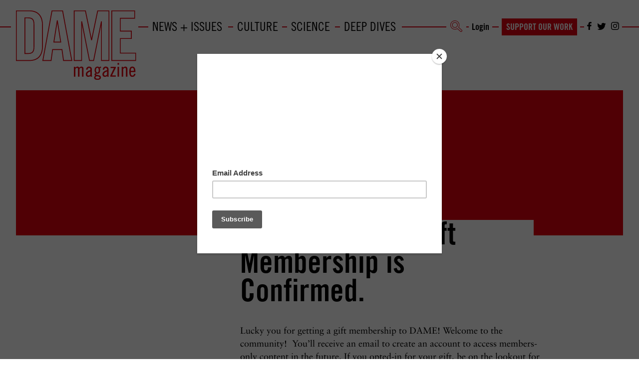

--- FILE ---
content_type: text/html; charset=UTF-8
request_url: https://www.damemagazine.com/welcome-your-gift-membership-is-confirmed/
body_size: 38710
content:
<!DOCTYPE html>
<html dir="ltr" lang="en-US" prefix="og: https://ogp.me/ns#">
<head>
	<meta charset="UTF-8"><link rel="preload" href="https://www.damemagazine.com/wp-content/cache/fvm/min/1756658838-css7241fcd064556f7180153be63ab4b3705203c8481b77b71aad6463d48abd1.css" as="style" media="all" />
<link rel="preload" href="https://www.damemagazine.com/wp-content/cache/fvm/min/1756658838-css39bf7d42451c0f1e522d80e5b06fbb9e462516e65e726869c00de211aacf9.css" as="style" media="all" />
<link rel="preload" href="https://www.damemagazine.com/wp-content/cache/fvm/min/1756658838-css241e527e6def85a523037173874bf05ee26039c4063bbdb75a592374bb683.css" as="style" media="all" />
<link rel="preload" href="https://www.damemagazine.com/wp-content/cache/fvm/min/1756658838-cssec211a68c3091df230139a4a6025eeb25b00684aea5ef4ce6dcccc72040e8.css" as="style" media="all" />
<link rel="preload" href="https://www.damemagazine.com/wp-content/cache/fvm/min/1756658838-cssd9a21fc4ca05fd94982f95d14424e027fa05d014f08ff2e0935173a07cb03.css" as="style" media="all" />
<link rel="preload" href="https://www.damemagazine.com/wp-content/cache/fvm/min/1756658838-csse9ae3cb2d55bf8c4bde080e0942cde2576c1022d7bdf2e788f45f3bb6ea7b.css" as="style" media="all" />
<link rel="preload" href="https://www.damemagazine.com/wp-content/cache/fvm/min/1756658838-cssae1fc33f90123b297e90fdd59ca865e1c75a78805c2bd587fc89bbd85a058.css" as="style" media="all" />
<link rel="preload" href="https://www.damemagazine.com/wp-content/cache/fvm/min/1756658838-css28eca9ba5ecbc723a0aa2fef49bf92dd85a369607a48f856ff9a35763f7e1.css" as="style" media="all" />
<link rel="preload" href="https://www.damemagazine.com/wp-content/cache/fvm/min/1756658838-css2ec077455e1d0ca0db1a5999b90e6771d0be9dc6994f5610186727393ce00.css" as="style" media="all" />
<link rel="preload" href="https://www.damemagazine.com/wp-content/cache/fvm/min/1756658838-csscab41ef987a604a0c78cf76446e828699737c77c2e5012d63caef1544915c.css" as="style" media="all" />
<link rel="preload" href="https://www.damemagazine.com/wp-content/cache/fvm/min/1756658838-cssd91595f226d247b161bd4414b15ef53440f95b52b88b908f0567d13d38b2f.css" as="style" media="all" />
<link rel="preload" href="https://www.damemagazine.com/wp-content/cache/fvm/min/1756658838-cssbed6c5f4af39b71d294b0a41414f350d3165bf7584e956326b91121099901.css" as="style" media="all" />
<link rel="preload" href="https://www.damemagazine.com/wp-content/cache/fvm/min/1756658838-css24fdc801eedd9ba11cbf3eb3e0fc271cbd571b1e052f51f7b99dfbdec2dff.css" as="style" media="all" />
<link rel="preload" href="https://www.damemagazine.com/wp-content/cache/fvm/min/1756658838-css9250b4891126bb205e90d3317dac2f12d9fbcec7af0a09bec29916823826c.css" as="style" media="print" /><script data-cfasync="false">if(navigator.userAgent.match(/MSIE|Internet Explorer/i)||navigator.userAgent.match(/Trident\/7\..*?rv:11/i)){var href=document.location.href;if(!href.match(/[?&]iebrowser/)){if(href.indexOf("?")==-1){if(href.indexOf("#")==-1){document.location.href=href+"?iebrowser=1"}else{document.location.href=href.replace("#","?iebrowser=1#")}}else{if(href.indexOf("#")==-1){document.location.href=href+"&iebrowser=1"}else{document.location.href=href.replace("#","&iebrowser=1#")}}}}</script>
<script data-cfasync="false">class FVMLoader{constructor(e){this.triggerEvents=e,this.eventOptions={passive:!0},this.userEventListener=this.triggerListener.bind(this),this.delayedScripts={normal:[],async:[],defer:[]},this.allJQueries=[]}_addUserInteractionListener(e){this.triggerEvents.forEach(t=>window.addEventListener(t,e.userEventListener,e.eventOptions))}_removeUserInteractionListener(e){this.triggerEvents.forEach(t=>window.removeEventListener(t,e.userEventListener,e.eventOptions))}triggerListener(){this._removeUserInteractionListener(this),"loading"===document.readyState?document.addEventListener("DOMContentLoaded",this._loadEverythingNow.bind(this)):this._loadEverythingNow()}async _loadEverythingNow(){this._runAllDelayedCSS(),this._delayEventListeners(),this._delayJQueryReady(this),this._handleDocumentWrite(),this._registerAllDelayedScripts(),await this._loadScriptsFromList(this.delayedScripts.normal),await this._loadScriptsFromList(this.delayedScripts.defer),await this._loadScriptsFromList(this.delayedScripts.async),await this._triggerDOMContentLoaded(),await this._triggerWindowLoad(),window.dispatchEvent(new Event("wpr-allScriptsLoaded"))}_registerAllDelayedScripts(){document.querySelectorAll("script[type=fvmdelay]").forEach(e=>{e.hasAttribute("src")?e.hasAttribute("async")&&!1!==e.async?this.delayedScripts.async.push(e):e.hasAttribute("defer")&&!1!==e.defer||"module"===e.getAttribute("data-type")?this.delayedScripts.defer.push(e):this.delayedScripts.normal.push(e):this.delayedScripts.normal.push(e)})}_runAllDelayedCSS(){document.querySelectorAll("link[rel=fvmdelay]").forEach(e=>{e.setAttribute("rel","stylesheet")})}async _transformScript(e){return await this._requestAnimFrame(),new Promise(t=>{const n=document.createElement("script");let r;[...e.attributes].forEach(e=>{let t=e.nodeName;"type"!==t&&("data-type"===t&&(t="type",r=e.nodeValue),n.setAttribute(t,e.nodeValue))}),e.hasAttribute("src")?(n.addEventListener("load",t),n.addEventListener("error",t)):(n.text=e.text,t()),e.parentNode.replaceChild(n,e)})}async _loadScriptsFromList(e){const t=e.shift();return t?(await this._transformScript(t),this._loadScriptsFromList(e)):Promise.resolve()}_delayEventListeners(){let e={};function t(t,n){!function(t){function n(n){return e[t].eventsToRewrite.indexOf(n)>=0?"wpr-"+n:n}e[t]||(e[t]={originalFunctions:{add:t.addEventListener,remove:t.removeEventListener},eventsToRewrite:[]},t.addEventListener=function(){arguments[0]=n(arguments[0]),e[t].originalFunctions.add.apply(t,arguments)},t.removeEventListener=function(){arguments[0]=n(arguments[0]),e[t].originalFunctions.remove.apply(t,arguments)})}(t),e[t].eventsToRewrite.push(n)}function n(e,t){let n=e[t];Object.defineProperty(e,t,{get:()=>n||function(){},set(r){e["wpr"+t]=n=r}})}t(document,"DOMContentLoaded"),t(window,"DOMContentLoaded"),t(window,"load"),t(window,"pageshow"),t(document,"readystatechange"),n(document,"onreadystatechange"),n(window,"onload"),n(window,"onpageshow")}_delayJQueryReady(e){let t=window.jQuery;Object.defineProperty(window,"jQuery",{get:()=>t,set(n){if(n&&n.fn&&!e.allJQueries.includes(n)){n.fn.ready=n.fn.init.prototype.ready=function(t){e.domReadyFired?t.bind(document)(n):document.addEventListener("DOMContentLoaded2",()=>t.bind(document)(n))};const t=n.fn.on;n.fn.on=n.fn.init.prototype.on=function(){if(this[0]===window){function e(e){return e.split(" ").map(e=>"load"===e||0===e.indexOf("load.")?"wpr-jquery-load":e).join(" ")}"string"==typeof arguments[0]||arguments[0]instanceof String?arguments[0]=e(arguments[0]):"object"==typeof arguments[0]&&Object.keys(arguments[0]).forEach(t=>{delete Object.assign(arguments[0],{[e(t)]:arguments[0][t]})[t]})}return t.apply(this,arguments),this},e.allJQueries.push(n)}t=n}})}async _triggerDOMContentLoaded(){this.domReadyFired=!0,await this._requestAnimFrame(),document.dispatchEvent(new Event("DOMContentLoaded2")),await this._requestAnimFrame(),window.dispatchEvent(new Event("DOMContentLoaded2")),await this._requestAnimFrame(),document.dispatchEvent(new Event("wpr-readystatechange")),await this._requestAnimFrame(),document.wpronreadystatechange&&document.wpronreadystatechange()}async _triggerWindowLoad(){await this._requestAnimFrame(),window.dispatchEvent(new Event("wpr-load")),await this._requestAnimFrame(),window.wpronload&&window.wpronload(),await this._requestAnimFrame(),this.allJQueries.forEach(e=>e(window).trigger("wpr-jquery-load")),window.dispatchEvent(new Event("wpr-pageshow")),await this._requestAnimFrame(),window.wpronpageshow&&window.wpronpageshow()}_handleDocumentWrite(){const e=new Map;document.write=document.writeln=function(t){const n=document.currentScript,r=document.createRange(),i=n.parentElement;let a=e.get(n);void 0===a&&(a=n.nextSibling,e.set(n,a));const s=document.createDocumentFragment();r.setStart(s,0),s.appendChild(r.createContextualFragment(t)),i.insertBefore(s,a)}}async _requestAnimFrame(){return new Promise(e=>requestAnimationFrame(e))}static run(){const e=new FVMLoader(["keydown","mousemove","touchmove","touchstart","touchend","wheel"]);e._addUserInteractionListener(e)}}FVMLoader.run();</script><meta name="viewport" content="width=device-width, initial-scale=1.0, maximum-scale=1.0, user-scalable=0" /><meta http-equiv="X-UA-Compatible" content="IE=edge" /><title>Welcome! Your Gift Membership is Confirmed. - Dame Magazine</title><meta name="description" content="Lucky you for getting a gift membership to DAME! Welcome to the community! You’ll receive an email to create an account to access members-only content in the future. If you opted-in for your gift, be on the lookout for your swag package in the mail in the next few weeks (we estimate about 2.5 weeks" /><meta name="robots" content="max-image-preview:large" /><link rel="canonical" href="https://www.damemagazine.com/welcome-your-gift-membership-is-confirmed/" /><meta property="og:locale" content="en_US" /><meta property="og:site_name" content="Dame Magazine -" /><meta property="og:type" content="article" /><meta property="og:title" content="Welcome! Your Gift Membership is Confirmed. - Dame Magazine" /><meta property="og:description" content="Lucky you for getting a gift membership to DAME! Welcome to the community! You’ll receive an email to create an account to access members-only content in the future. If you opted-in for your gift, be on the lookout for your swag package in the mail in the next few weeks (we estimate about 2.5 weeks" /><meta property="og:url" content="https://www.damemagazine.com/welcome-your-gift-membership-is-confirmed/" /><meta property="article:published_time" content="2021-04-12T15:58:46+00:00" /><meta property="article:modified_time" content="2021-04-12T15:58:46+00:00" /><meta name="twitter:card" content="summary_large_image" /><meta name="twitter:title" content="Welcome! Your Gift Membership is Confirmed. - Dame Magazine" /><meta name="twitter:description" content="Lucky you for getting a gift membership to DAME! Welcome to the community! You’ll receive an email to create an account to access members-only content in the future. If you opted-in for your gift, be on the lookout for your swag package in the mail in the next few weeks (we estimate about 2.5 weeks" /><script type="application/ld+json" class="aioseo-schema">
			{"@context":"https:\/\/schema.org","@graph":[{"@type":"BreadcrumbList","@id":"https:\/\/www.damemagazine.com\/welcome-your-gift-membership-is-confirmed\/#breadcrumblist","itemListElement":[{"@type":"ListItem","@id":"https:\/\/www.damemagazine.com#listItem","position":1,"name":"Home","item":"https:\/\/www.damemagazine.com","nextItem":{"@type":"ListItem","@id":"https:\/\/www.damemagazine.com\/welcome-your-gift-membership-is-confirmed\/#listItem","name":"Welcome! Your Gift Membership is Confirmed."}},{"@type":"ListItem","@id":"https:\/\/www.damemagazine.com\/welcome-your-gift-membership-is-confirmed\/#listItem","position":2,"name":"Welcome! Your Gift Membership is Confirmed.","previousItem":{"@type":"ListItem","@id":"https:\/\/www.damemagazine.com#listItem","name":"Home"}}]},{"@type":"Organization","@id":"https:\/\/www.damemagazine.com\/#organization","name":"Dame Magazine","url":"https:\/\/www.damemagazine.com\/"},{"@type":"WebPage","@id":"https:\/\/www.damemagazine.com\/welcome-your-gift-membership-is-confirmed\/#webpage","url":"https:\/\/www.damemagazine.com\/welcome-your-gift-membership-is-confirmed\/","name":"Welcome! Your Gift Membership is Confirmed. - Dame Magazine","description":"Lucky you for getting a gift membership to DAME! Welcome to the community! You\u2019ll receive an email to create an account to access members-only content in the future. If you opted-in for your gift, be on the lookout for your swag package in the mail in the next few weeks (we estimate about 2.5 weeks","inLanguage":"en-US","isPartOf":{"@id":"https:\/\/www.damemagazine.com\/#website"},"breadcrumb":{"@id":"https:\/\/www.damemagazine.com\/welcome-your-gift-membership-is-confirmed\/#breadcrumblist"},"datePublished":"2021-04-12T08:58:46-07:00","dateModified":"2021-04-12T08:58:46-07:00"},{"@type":"WebSite","@id":"https:\/\/www.damemagazine.com\/#website","url":"https:\/\/www.damemagazine.com\/","name":"Dame Magazine","inLanguage":"en-US","publisher":{"@id":"https:\/\/www.damemagazine.com\/#organization"}}]}
		</script><link rel="canonical" href="https://www.damemagazine.com/welcome-your-gift-membership-is-confirmed/" /><meta name="description" content="Lucky you for getting a gift membership to DAME! Welcome to the community! You&rsquo;ll receive an email to create an account to access members&#x2d;only content in the&#8230;" /><meta property="og:type" content="website" /><meta property="og:locale" content="en_US" /><meta property="og:site_name" content="Dame Magazine" /><meta property="og:title" content="Welcome! Your Gift Membership is Confirmed. | Dame Magazine" /><meta property="og:description" content="Lucky you for getting a gift membership to DAME! Welcome to the community! You&rsquo;ll receive an email to create an account to access members&#x2d;only content in the future. If you opted&#x2d;in for your gift&#8230;" /><meta property="og:url" content="https://www.damemagazine.com/welcome-your-gift-membership-is-confirmed/" /><meta property="og:image" content="https://www.damemagazine.com/wp-content/uploads/2018/03/cropped-Facts-Matter-Fist-White-URL.jpg" /><meta property="og:image:width" content="2388" /><meta property="og:image:height" content="2400" /><meta property="og:image:alt" content="A fist holding a pencil with the text &quot;Facts Matter&quot; below it." /><meta name="twitter:card" content="summary_large_image" /><meta name="twitter:site" content="@damemagazine" /><meta name="twitter:title" content="Welcome! Your Gift Membership is Confirmed. | Dame Magazine" /><meta name="twitter:description" content="Lucky you for getting a gift membership to DAME! Welcome to the community! You&rsquo;ll receive an email to create an account to access members&#x2d;only content in the future. If you opted&#x2d;in for your gift&#8230;" /><meta name="twitter:image" content="https://www.damemagazine.com/wp-content/uploads/2018/03/cropped-Facts-Matter-Fist-White-URL.jpg" /><meta name="twitter:image:alt" content="A fist holding a pencil with the text &quot;Facts Matter&quot; below it." /><meta name="google-site-verification" content="PnGqCK7l1EjvSOeH8CE2HYiQB415NiF-IAMxUF1hCvw" /><script type="application/ld+json">{"@context":"https://schema.org","@graph":[{"@type":"WebSite","@id":"https://www.damemagazine.com/#/schema/WebSite","url":"https://www.damemagazine.com/","name":"Dame Magazine","inLanguage":"en-US","potentialAction":{"@type":"SearchAction","target":{"@type":"EntryPoint","urlTemplate":"https://www.damemagazine.com/search/{search_term_string}/"},"query-input":"required name=search_term_string"},"publisher":{"@type":"Organization","@id":"https://www.damemagazine.com/#/schema/Organization","name":"Dame Magazine","url":"https://www.damemagazine.com/","sameAs":["https://www.facebook.com/DAMEmagazine/","https://twitter.com/damemagazine"],"logo":{"@type":"ImageObject","url":"https://www.damemagazine.com/wp-content/uploads/2018/02/damesquare.png","contentUrl":"https://www.damemagazine.com/wp-content/uploads/2018/02/damesquare.png","width":512,"height":512}}},{"@type":"WebPage","@id":"https://www.damemagazine.com/welcome-your-gift-membership-is-confirmed/","url":"https://www.damemagazine.com/welcome-your-gift-membership-is-confirmed/","name":"Welcome! Your Gift Membership is Confirmed. | Dame Magazine","description":"Lucky you for getting a gift membership to DAME! Welcome to the community! You&rsquo;ll receive an email to create an account to access members&#x2d;only content in the&#8230;","inLanguage":"en-US","isPartOf":{"@id":"https://www.damemagazine.com/#/schema/WebSite"},"breadcrumb":{"@type":"BreadcrumbList","@id":"https://www.damemagazine.com/#/schema/BreadcrumbList","itemListElement":[{"@type":"ListItem","position":1,"item":"https://www.damemagazine.com/","name":"Dame Magazine"},{"@type":"ListItem","position":2,"name":"Welcome! Your Gift Membership is Confirmed."}]},"potentialAction":{"@type":"ReadAction","target":"https://www.damemagazine.com/welcome-your-gift-membership-is-confirmed/"}}]}</script><meta name="facebook-domain-verification" content="afnw4b05e8rs76hzfz6yvw1fzq9e4w" />
	
	
  <link rel="shortcut icon" type="image/png" href="https://www.damemagazine.com/wp-content/themes/dame/favicon.ico"/>

	

		<style media="all">img:is([sizes="auto" i],[sizes^="auto," i]){contain-intrinsic-size:3000px 1500px}</style>
	
		
		
	
	
	
	
		
		
		
		
		
		
		
		
		
		
		
		
		



























		
							<script src="//www.googletagmanager.com/gtag/js?id=G-XTWN11BM9S"  data-cfasync="false" data-wpfc-render="false" async></script>
			<script data-cfasync="false" data-wpfc-render="false">
				var mi_version = '9.11.1';
				var mi_track_user = true;
				var mi_no_track_reason = '';
								var MonsterInsightsDefaultLocations = {"page_location":"https:\/\/www.damemagazine.com\/welcome-your-gift-membership-is-confirmed\/"};
								MonsterInsightsDefaultLocations.page_location = window.location.href;
								if ( typeof MonsterInsightsPrivacyGuardFilter === 'function' ) {
					var MonsterInsightsLocations = (typeof MonsterInsightsExcludeQuery === 'object') ? MonsterInsightsPrivacyGuardFilter( MonsterInsightsExcludeQuery ) : MonsterInsightsPrivacyGuardFilter( MonsterInsightsDefaultLocations );
				} else {
					var MonsterInsightsLocations = (typeof MonsterInsightsExcludeQuery === 'object') ? MonsterInsightsExcludeQuery : MonsterInsightsDefaultLocations;
				}

								var disableStrs = [
										'ga-disable-G-XTWN11BM9S',
									];

				/* Function to detect opted out users */
				function __gtagTrackerIsOptedOut() {
					for (var index = 0; index < disableStrs.length; index++) {
						if (document.cookie.indexOf(disableStrs[index] + '=true') > -1) {
							return true;
						}
					}

					return false;
				}

				/* Disable tracking if the opt-out cookie exists. */
				if (__gtagTrackerIsOptedOut()) {
					for (var index = 0; index < disableStrs.length; index++) {
						window[disableStrs[index]] = true;
					}
				}

				/* Opt-out function */
				function __gtagTrackerOptout() {
					for (var index = 0; index < disableStrs.length; index++) {
						document.cookie = disableStrs[index] + '=true; expires=Thu, 31 Dec 2099 23:59:59 UTC; path=/';
						window[disableStrs[index]] = true;
					}
				}

				if ('undefined' === typeof gaOptout) {
					function gaOptout() {
						__gtagTrackerOptout();
					}
				}
								window.dataLayer = window.dataLayer || [];

				window.MonsterInsightsDualTracker = {
					helpers: {},
					trackers: {},
				};
				if (mi_track_user) {
					function __gtagDataLayer() {
						dataLayer.push(arguments);
					}

					function __gtagTracker(type, name, parameters) {
						if (!parameters) {
							parameters = {};
						}

						if (parameters.send_to) {
							__gtagDataLayer.apply(null, arguments);
							return;
						}

						if (type === 'event') {
														parameters.send_to = monsterinsights_frontend.v4_id;
							var hookName = name;
							if (typeof parameters['event_category'] !== 'undefined') {
								hookName = parameters['event_category'] + ':' + name;
							}

							if (typeof MonsterInsightsDualTracker.trackers[hookName] !== 'undefined') {
								MonsterInsightsDualTracker.trackers[hookName](parameters);
							} else {
								__gtagDataLayer('event', name, parameters);
							}
							
						} else {
							__gtagDataLayer.apply(null, arguments);
						}
					}

					__gtagTracker('js', new Date());
					__gtagTracker('set', {
						'developer_id.dZGIzZG': true,
											});
					if ( MonsterInsightsLocations.page_location ) {
						__gtagTracker('set', MonsterInsightsLocations);
					}
										__gtagTracker('config', 'G-XTWN11BM9S', {"forceSSL":"true","link_attribution":"true"} );
										window.gtag = __gtagTracker;										(function () {
						/* https://developers.google.com/analytics/devguides/collection/analyticsjs/ */
						/* ga and __gaTracker compatibility shim. */
						var noopfn = function () {
							return null;
						};
						var newtracker = function () {
							return new Tracker();
						};
						var Tracker = function () {
							return null;
						};
						var p = Tracker.prototype;
						p.get = noopfn;
						p.set = noopfn;
						p.send = function () {
							var args = Array.prototype.slice.call(arguments);
							args.unshift('send');
							__gaTracker.apply(null, args);
						};
						var __gaTracker = function () {
							var len = arguments.length;
							if (len === 0) {
								return;
							}
							var f = arguments[len - 1];
							if (typeof f !== 'object' || f === null || typeof f.hitCallback !== 'function') {
								if ('send' === arguments[0]) {
									var hitConverted, hitObject = false, action;
									if ('event' === arguments[1]) {
										if ('undefined' !== typeof arguments[3]) {
											hitObject = {
												'eventAction': arguments[3],
												'eventCategory': arguments[2],
												'eventLabel': arguments[4],
												'value': arguments[5] ? arguments[5] : 1,
											}
										}
									}
									if ('pageview' === arguments[1]) {
										if ('undefined' !== typeof arguments[2]) {
											hitObject = {
												'eventAction': 'page_view',
												'page_path': arguments[2],
											}
										}
									}
									if (typeof arguments[2] === 'object') {
										hitObject = arguments[2];
									}
									if (typeof arguments[5] === 'object') {
										Object.assign(hitObject, arguments[5]);
									}
									if ('undefined' !== typeof arguments[1].hitType) {
										hitObject = arguments[1];
										if ('pageview' === hitObject.hitType) {
											hitObject.eventAction = 'page_view';
										}
									}
									if (hitObject) {
										action = 'timing' === arguments[1].hitType ? 'timing_complete' : hitObject.eventAction;
										hitConverted = mapArgs(hitObject);
										__gtagTracker('event', action, hitConverted);
									}
								}
								return;
							}

							function mapArgs(args) {
								var arg, hit = {};
								var gaMap = {
									'eventCategory': 'event_category',
									'eventAction': 'event_action',
									'eventLabel': 'event_label',
									'eventValue': 'event_value',
									'nonInteraction': 'non_interaction',
									'timingCategory': 'event_category',
									'timingVar': 'name',
									'timingValue': 'value',
									'timingLabel': 'event_label',
									'page': 'page_path',
									'location': 'page_location',
									'title': 'page_title',
									'referrer' : 'page_referrer',
								};
								for (arg in args) {
																		if (!(!args.hasOwnProperty(arg) || !gaMap.hasOwnProperty(arg))) {
										hit[gaMap[arg]] = args[arg];
									} else {
										hit[arg] = args[arg];
									}
								}
								return hit;
							}

							try {
								f.hitCallback();
							} catch (ex) {
							}
						};
						__gaTracker.create = newtracker;
						__gaTracker.getByName = newtracker;
						__gaTracker.getAll = function () {
							return [];
						};
						__gaTracker.remove = noopfn;
						__gaTracker.loaded = true;
						window['__gaTracker'] = __gaTracker;
					})();
									} else {
										console.log("");
					(function () {
						function __gtagTracker() {
							return null;
						}

						window['__gtagTracker'] = __gtagTracker;
						window['gtag'] = __gtagTracker;
					})();
									}
			</script>
							
		<link rel='stylesheet' id='mp-theme-css' href='https://www.damemagazine.com/wp-content/cache/fvm/min/1756658838-css7241fcd064556f7180153be63ab4b3705203c8481b77b71aad6463d48abd1.css' type='text/css' media='all' />
<link rel='stylesheet' id='mp-account-css-css' href='https://www.damemagazine.com/wp-content/cache/fvm/min/1756658838-css39bf7d42451c0f1e522d80e5b06fbb9e462516e65e726869c00de211aacf9.css' type='text/css' media='all' />
<link rel='stylesheet' id='dashicons-css' href='https://www.damemagazine.com/wp-content/cache/fvm/min/1756658838-css241e527e6def85a523037173874bf05ee26039c4063bbdb75a592374bb683.css' type='text/css' media='all' />
<link rel='stylesheet' id='mp-login-css-css' href='https://www.damemagazine.com/wp-content/cache/fvm/min/1756658838-cssec211a68c3091df230139a4a6025eeb25b00684aea5ef4ce6dcccc72040e8.css' type='text/css' media='all' />
<link rel='stylesheet' id='mepr-jquery-ui-smoothness-css' href='https://www.damemagazine.com/wp-content/cache/fvm/min/1756658838-cssd9a21fc4ca05fd94982f95d14424e027fa05d014f08ff2e0935173a07cb03.css' type='text/css' media='all' />
<link rel='stylesheet' id='jquery-ui-timepicker-addon-css' href='https://www.damemagazine.com/wp-content/cache/fvm/min/1756658838-csse9ae3cb2d55bf8c4bde080e0942cde2576c1022d7bdf2e788f45f3bb6ea7b.css' type='text/css' media='all' />
<link rel='stylesheet' id='jquery-magnific-popup-css' href='https://www.damemagazine.com/wp-content/cache/fvm/min/1756658838-cssae1fc33f90123b297e90fdd59ca865e1c75a78805c2bd587fc89bbd85a058.css' type='text/css' media='all' />
<link rel='stylesheet' id='mp-signup-css' href='https://www.damemagazine.com/wp-content/cache/fvm/min/1756658838-css28eca9ba5ecbc723a0aa2fef49bf92dd85a369607a48f856ff9a35763f7e1.css' type='text/css' media='all' />
<link rel='stylesheet' id='mp-plans-css-css' href='https://www.damemagazine.com/wp-content/cache/fvm/min/1756658838-css2ec077455e1d0ca0db1a5999b90e6771d0be9dc6994f5610186727393ce00.css' type='text/css' media='all' />
<link rel='stylesheet' id='wp-block-library-css' href='https://www.damemagazine.com/wp-content/cache/fvm/min/1756658838-csscab41ef987a604a0c78cf76446e828699737c77c2e5012d63caef1544915c.css' type='text/css' media='all' />
<style id='classic-theme-styles-inline-css' type='text/css' media="all">/*! This file is auto-generated */
.wp-block-button__link{color:#fff;background-color:#32373c;border-radius:9999px;box-shadow:none;text-decoration:none;padding:calc(.667em + 2px) calc(1.333em + 2px);font-size:1.125em}.wp-block-file__button{background:#32373c;color:#fff;text-decoration:none}</style>
<style id='global-styles-inline-css' type='text/css' media="all">:root{--wp--preset--aspect-ratio--square:1;--wp--preset--aspect-ratio--4-3:4/3;--wp--preset--aspect-ratio--3-4:3/4;--wp--preset--aspect-ratio--3-2:3/2;--wp--preset--aspect-ratio--2-3:2/3;--wp--preset--aspect-ratio--16-9:16/9;--wp--preset--aspect-ratio--9-16:9/16;--wp--preset--color--black:#000000;--wp--preset--color--cyan-bluish-gray:#abb8c3;--wp--preset--color--white:#ffffff;--wp--preset--color--pale-pink:#f78da7;--wp--preset--color--vivid-red:#cf2e2e;--wp--preset--color--luminous-vivid-orange:#ff6900;--wp--preset--color--luminous-vivid-amber:#fcb900;--wp--preset--color--light-green-cyan:#7bdcb5;--wp--preset--color--vivid-green-cyan:#00d084;--wp--preset--color--pale-cyan-blue:#8ed1fc;--wp--preset--color--vivid-cyan-blue:#0693e3;--wp--preset--color--vivid-purple:#9b51e0;--wp--preset--gradient--vivid-cyan-blue-to-vivid-purple:linear-gradient(135deg,rgba(6,147,227,1) 0%,rgb(155,81,224) 100%);--wp--preset--gradient--light-green-cyan-to-vivid-green-cyan:linear-gradient(135deg,rgb(122,220,180) 0%,rgb(0,208,130) 100%);--wp--preset--gradient--luminous-vivid-amber-to-luminous-vivid-orange:linear-gradient(135deg,rgba(252,185,0,1) 0%,rgba(255,105,0,1) 100%);--wp--preset--gradient--luminous-vivid-orange-to-vivid-red:linear-gradient(135deg,rgba(255,105,0,1) 0%,rgb(207,46,46) 100%);--wp--preset--gradient--very-light-gray-to-cyan-bluish-gray:linear-gradient(135deg,rgb(238,238,238) 0%,rgb(169,184,195) 100%);--wp--preset--gradient--cool-to-warm-spectrum:linear-gradient(135deg,rgb(74,234,220) 0%,rgb(151,120,209) 20%,rgb(207,42,186) 40%,rgb(238,44,130) 60%,rgb(251,105,98) 80%,rgb(254,248,76) 100%);--wp--preset--gradient--blush-light-purple:linear-gradient(135deg,rgb(255,206,236) 0%,rgb(152,150,240) 100%);--wp--preset--gradient--blush-bordeaux:linear-gradient(135deg,rgb(254,205,165) 0%,rgb(254,45,45) 50%,rgb(107,0,62) 100%);--wp--preset--gradient--luminous-dusk:linear-gradient(135deg,rgb(255,203,112) 0%,rgb(199,81,192) 50%,rgb(65,88,208) 100%);--wp--preset--gradient--pale-ocean:linear-gradient(135deg,rgb(255,245,203) 0%,rgb(182,227,212) 50%,rgb(51,167,181) 100%);--wp--preset--gradient--electric-grass:linear-gradient(135deg,rgb(202,248,128) 0%,rgb(113,206,126) 100%);--wp--preset--gradient--midnight:linear-gradient(135deg,rgb(2,3,129) 0%,rgb(40,116,252) 100%);--wp--preset--font-size--small:13px;--wp--preset--font-size--medium:20px;--wp--preset--font-size--large:36px;--wp--preset--font-size--x-large:42px;--wp--preset--spacing--20:0.44rem;--wp--preset--spacing--30:0.67rem;--wp--preset--spacing--40:1rem;--wp--preset--spacing--50:1.5rem;--wp--preset--spacing--60:2.25rem;--wp--preset--spacing--70:3.38rem;--wp--preset--spacing--80:5.06rem;--wp--preset--shadow--natural:6px 6px 9px rgba(0, 0, 0, 0.2);--wp--preset--shadow--deep:12px 12px 50px rgba(0, 0, 0, 0.4);--wp--preset--shadow--sharp:6px 6px 0px rgba(0, 0, 0, 0.2);--wp--preset--shadow--outlined:6px 6px 0px -3px rgba(255, 255, 255, 1), 6px 6px rgba(0, 0, 0, 1);--wp--preset--shadow--crisp:6px 6px 0px rgba(0, 0, 0, 1)}:where(.is-layout-flex){gap:.5em}:where(.is-layout-grid){gap:.5em}body .is-layout-flex{display:flex}.is-layout-flex{flex-wrap:wrap;align-items:center}.is-layout-flex>:is(*,div){margin:0}body .is-layout-grid{display:grid}.is-layout-grid>:is(*,div){margin:0}:where(.wp-block-columns.is-layout-flex){gap:2em}:where(.wp-block-columns.is-layout-grid){gap:2em}:where(.wp-block-post-template.is-layout-flex){gap:1.25em}:where(.wp-block-post-template.is-layout-grid){gap:1.25em}.has-black-color{color:var(--wp--preset--color--black)!important}.has-cyan-bluish-gray-color{color:var(--wp--preset--color--cyan-bluish-gray)!important}.has-white-color{color:var(--wp--preset--color--white)!important}.has-pale-pink-color{color:var(--wp--preset--color--pale-pink)!important}.has-vivid-red-color{color:var(--wp--preset--color--vivid-red)!important}.has-luminous-vivid-orange-color{color:var(--wp--preset--color--luminous-vivid-orange)!important}.has-luminous-vivid-amber-color{color:var(--wp--preset--color--luminous-vivid-amber)!important}.has-light-green-cyan-color{color:var(--wp--preset--color--light-green-cyan)!important}.has-vivid-green-cyan-color{color:var(--wp--preset--color--vivid-green-cyan)!important}.has-pale-cyan-blue-color{color:var(--wp--preset--color--pale-cyan-blue)!important}.has-vivid-cyan-blue-color{color:var(--wp--preset--color--vivid-cyan-blue)!important}.has-vivid-purple-color{color:var(--wp--preset--color--vivid-purple)!important}.has-black-background-color{background-color:var(--wp--preset--color--black)!important}.has-cyan-bluish-gray-background-color{background-color:var(--wp--preset--color--cyan-bluish-gray)!important}.has-white-background-color{background-color:var(--wp--preset--color--white)!important}.has-pale-pink-background-color{background-color:var(--wp--preset--color--pale-pink)!important}.has-vivid-red-background-color{background-color:var(--wp--preset--color--vivid-red)!important}.has-luminous-vivid-orange-background-color{background-color:var(--wp--preset--color--luminous-vivid-orange)!important}.has-luminous-vivid-amber-background-color{background-color:var(--wp--preset--color--luminous-vivid-amber)!important}.has-light-green-cyan-background-color{background-color:var(--wp--preset--color--light-green-cyan)!important}.has-vivid-green-cyan-background-color{background-color:var(--wp--preset--color--vivid-green-cyan)!important}.has-pale-cyan-blue-background-color{background-color:var(--wp--preset--color--pale-cyan-blue)!important}.has-vivid-cyan-blue-background-color{background-color:var(--wp--preset--color--vivid-cyan-blue)!important}.has-vivid-purple-background-color{background-color:var(--wp--preset--color--vivid-purple)!important}.has-black-border-color{border-color:var(--wp--preset--color--black)!important}.has-cyan-bluish-gray-border-color{border-color:var(--wp--preset--color--cyan-bluish-gray)!important}.has-white-border-color{border-color:var(--wp--preset--color--white)!important}.has-pale-pink-border-color{border-color:var(--wp--preset--color--pale-pink)!important}.has-vivid-red-border-color{border-color:var(--wp--preset--color--vivid-red)!important}.has-luminous-vivid-orange-border-color{border-color:var(--wp--preset--color--luminous-vivid-orange)!important}.has-luminous-vivid-amber-border-color{border-color:var(--wp--preset--color--luminous-vivid-amber)!important}.has-light-green-cyan-border-color{border-color:var(--wp--preset--color--light-green-cyan)!important}.has-vivid-green-cyan-border-color{border-color:var(--wp--preset--color--vivid-green-cyan)!important}.has-pale-cyan-blue-border-color{border-color:var(--wp--preset--color--pale-cyan-blue)!important}.has-vivid-cyan-blue-border-color{border-color:var(--wp--preset--color--vivid-cyan-blue)!important}.has-vivid-purple-border-color{border-color:var(--wp--preset--color--vivid-purple)!important}.has-vivid-cyan-blue-to-vivid-purple-gradient-background{background:var(--wp--preset--gradient--vivid-cyan-blue-to-vivid-purple)!important}.has-light-green-cyan-to-vivid-green-cyan-gradient-background{background:var(--wp--preset--gradient--light-green-cyan-to-vivid-green-cyan)!important}.has-luminous-vivid-amber-to-luminous-vivid-orange-gradient-background{background:var(--wp--preset--gradient--luminous-vivid-amber-to-luminous-vivid-orange)!important}.has-luminous-vivid-orange-to-vivid-red-gradient-background{background:var(--wp--preset--gradient--luminous-vivid-orange-to-vivid-red)!important}.has-very-light-gray-to-cyan-bluish-gray-gradient-background{background:var(--wp--preset--gradient--very-light-gray-to-cyan-bluish-gray)!important}.has-cool-to-warm-spectrum-gradient-background{background:var(--wp--preset--gradient--cool-to-warm-spectrum)!important}.has-blush-light-purple-gradient-background{background:var(--wp--preset--gradient--blush-light-purple)!important}.has-blush-bordeaux-gradient-background{background:var(--wp--preset--gradient--blush-bordeaux)!important}.has-luminous-dusk-gradient-background{background:var(--wp--preset--gradient--luminous-dusk)!important}.has-pale-ocean-gradient-background{background:var(--wp--preset--gradient--pale-ocean)!important}.has-electric-grass-gradient-background{background:var(--wp--preset--gradient--electric-grass)!important}.has-midnight-gradient-background{background:var(--wp--preset--gradient--midnight)!important}.has-small-font-size{font-size:var(--wp--preset--font-size--small)!important}.has-medium-font-size{font-size:var(--wp--preset--font-size--medium)!important}.has-large-font-size{font-size:var(--wp--preset--font-size--large)!important}.has-x-large-font-size{font-size:var(--wp--preset--font-size--x-large)!important}:where(.wp-block-post-template.is-layout-flex){gap:1.25em}:where(.wp-block-post-template.is-layout-grid){gap:1.25em}:where(.wp-block-columns.is-layout-flex){gap:2em}:where(.wp-block-columns.is-layout-grid){gap:2em}:root :where(.wp-block-pullquote){font-size:1.5em;line-height:1.6}</style>
<link rel='stylesheet' id='chargebee-membership-css' href='https://www.damemagazine.com/wp-content/cache/fvm/min/1756658838-cssd91595f226d247b161bd4414b15ef53440f95b52b88b908f0567d13d38b2f.css' type='text/css' media='all' />
<link crossorigin="anonymous" rel='stylesheet' id='dame-fonts-css' href='//fast.fonts.net/cssapi/5566237d-2b19-459f-985a-3d43e51e6c85.css' type='text/css' media='all' />
<link rel='stylesheet' id='dame-bootstrap-css' href='https://www.damemagazine.com/wp-content/cache/fvm/min/1756658838-cssbed6c5f4af39b71d294b0a41414f350d3165bf7584e956326b91121099901.css' type='text/css' media='all' />
<link rel='stylesheet' id='dame-style-css' href='https://www.damemagazine.com/wp-content/cache/fvm/min/1756658838-css24fdc801eedd9ba11cbf3eb3e0fc271cbd571b1e052f51f7b99dfbdec2dff.css' type='text/css' media='all' />
<link rel='stylesheet' id='dame-print-css' href='https://www.damemagazine.com/wp-content/cache/fvm/min/1756658838-css9250b4891126bb205e90d3317dac2f12d9fbcec7af0a09bec29916823826c.css' type='text/css' media='print' />
<script src="https://code.jquery.com/jquery-2.2.4.min.js" id="jquery-js"></script>


<style type="text/css" media="all">.no-js .native-lazyload-js-fallback{display:none}</style>
		

<script>
!function(f,b,e,v,n,t,s)
{if(f.fbq)return;n=f.fbq=function(){n.callMethod?
n.callMethod.apply(n,arguments):n.queue.push(arguments)};
if(!f._fbq)f._fbq=n;n.push=n;n.loaded=!0;n.version='2.0';
n.queue=[];t=b.createElement(e);t.async=!0;
t.src=v;s=b.getElementsByTagName(e)[0];
s.parentNode.insertBefore(t,s)}(window, document,'script',
'https://connect.facebook.net/en_US/fbevents.js');
fbq('init', '2072347682995602');
fbq('track', 'PageView');
</script>
<noscript><img height="1" width="1" style="display:none"
src="https://www.facebook.com/tr?id=2072347682995602&ev=PageView&noscript=1"
/></noscript>

</head>

<body class="wp-singular page-template-default page page-id-29202 wp-theme-dame page-welcome-your-gift-membership-is-confirmed group-blog">
	<div class="site_main_wrap">
<header id="masthead" class="site-header fixed not_home" role="banner">

	<div class="red_line"></div>
	<div class="container">
		<div class="row pos_r">
			<div class="site-header-inner">

<div id="logo">
  <a href="https://www.damemagazine.com">
    <img 
      src="/wp-content/uploads/2025/06/dame_outline.png" 
      alt="DAME logo" 
      class="img-fluid" 
      id="logo-img"
      style="transition: max-height 0.3s ease;" 
      data-alt-src="/wp-content/uploads/2025/06/dame_mini.png"
    />
  </a>
</div>

                
                
					<div id="main_menu" role="navigation" itemscope itemtype="http://schema.org/SiteNavigationElement">
					<ul id="main-menu" class="nav navbar-nav"><li id="menu-item-4242" class="menu-item menu-item-type-taxonomy menu-item-object-category menu-item-has-children menu-item-4242 dropdown" itemprop="name"><a title="News + Issues" data-link="https://www.damemagazine.com/news-issues/" href="https://www.damemagazine.com/news-issues/" data-toggle="dropdown" class="dropdown-toggle" aria-haspopup="true" itemprop="url">News + Issues <span class="caret"></span></a></li>
<li id="menu-item-4243" class="menu-item menu-item-type-taxonomy menu-item-object-category menu-item-has-children menu-item-4243 dropdown" itemprop="name"><a title="Culture" data-link="https://www.damemagazine.com/culture/" href="https://www.damemagazine.com/culture/" data-toggle="dropdown" class="dropdown-toggle" aria-haspopup="true" itemprop="url">Culture <span class="caret"></span></a></li>
<li id="menu-item-4244" class="menu-item menu-item-type-taxonomy menu-item-object-category menu-item-has-children menu-item-4244 dropdown" itemprop="name"><a title="Science" data-link="https://www.damemagazine.com/science/" href="https://www.damemagazine.com/science/" data-toggle="dropdown" class="dropdown-toggle" aria-haspopup="true" itemprop="url">Science <span class="caret"></span></a></li>
<li id="menu-item-47533" class="menu-item menu-item-type-taxonomy menu-item-object-category menu-item-has-children menu-item-47533 dropdown" itemprop="name"><a title="Deep Dives" data-link="https://www.damemagazine.com/deep-dives/" href="https://www.damemagazine.com/deep-dives/" data-toggle="dropdown" class="dropdown-toggle" aria-haspopup="true" itemprop="url">Deep Dives <span class="caret"></span></a></li>
</ul>

						<div class="clearfix"></div>
						            
            <div class="big_dropdown">
                          <div class="big_dropdown_absolute">
              <div class="big_dropdown_background_wrap">
                <div class="big_dropdown_background">
                  <div class="col-xs-3 left_dropdown_side">

                                      <ul class="nav nav-tabs tabs-left nav_tab_">
                                          <li  class="active" >
                        <a href="https://www.damemagazine.com/news-issues/" data-target="#category__1" data-toggle="tab" class="subcat-link">News + Issues <span>&gt;</span></a>
                      </li>
                                              <li >
                        <a href="https://www.damemagazine.com/culture/" data-target="#category__16" data-toggle="tab" class="subcat-link">Culture <span>&gt;</span></a>
                      </li>
                                              <li >
                        <a href="https://www.damemagazine.com/science/" data-target="#category__7" data-toggle="tab" class="subcat-link">Science <span>&gt;</span></a>
                      </li>
                                              <li >
                        <a href="https://www.damemagazine.com/deep-dives/" data-target="#category__4144" data-toggle="tab" class="subcat-link">Deep Dives <span>&gt;</span></a>
                      </li>
                                              <li >
                        <a href="https://www.damemagazine.com/podcasts/thefiftyone/" data-target="#category__3876" data-toggle="tab" class="subcat-link">The Fifty One <span>&gt;</span></a>
                      </li>
                                              <li >
                        <a href="https://www.damemagazine.com/podcasts/siponthis/" data-target="#category__3879" data-toggle="tab" class="subcat-link">Sip on This <span>&gt;</span></a>
                      </li>
                                              <li >
                        <a href="https://www.damemagazine.com/podcasts/the-gatekeepers/" data-target="#category__4017" data-toggle="tab" class="subcat-link">The Gatekeepers <span>&gt;</span></a>
                      </li>
                                            </ul>
                                      <ul class="nav nav-tabs tabs-left nav_tab_4242">
                                          <li  class="active" >
                        <a href="https://www.damemagazine.com/news-issues/politics/" data-target="#category_1_3592" data-toggle="tab" class="subcat-link">Politics <span>&gt;</span></a>
                      </li>
                                              <li >
                        <a href="https://www.damemagazine.com/news-issues/policy/" data-target="#category_1_3595" data-toggle="tab" class="subcat-link">Policy <span>&gt;</span></a>
                      </li>
                                              <li >
                        <a href="https://www.damemagazine.com/news-issues/law/" data-target="#category_1_3596" data-toggle="tab" class="subcat-link">Law <span>&gt;</span></a>
                      </li>
                                              <li >
                        <a href="https://www.damemagazine.com/news-issues/economy/" data-target="#category_1_3597" data-toggle="tab" class="subcat-link">Economy <span>&gt;</span></a>
                      </li>
                                            </ul>
                                      <ul class="nav nav-tabs tabs-left nav_tab_4243">
                                          <li  class="active" >
                        <a href="https://www.damemagazine.com/culture/media/" data-target="#category_16_3598" data-toggle="tab" class="subcat-link">Media <span>&gt;</span></a>
                      </li>
                                              <li >
                        <a href="https://www.damemagazine.com/culture/entertainment/" data-target="#category_16_3599" data-toggle="tab" class="subcat-link">Entertainment <span>&gt;</span></a>
                      </li>
                                              <li >
                        <a href="https://www.damemagazine.com/culture/society/" data-target="#category_16_3600" data-toggle="tab" class="subcat-link">Society <span>&gt;</span></a>
                      </li>
                                              <li >
                        <a href="https://www.damemagazine.com/culture/books/" data-target="#category_16_3601" data-toggle="tab" class="subcat-link">Books <span>&gt;</span></a>
                      </li>
                                            </ul>
                                      <ul class="nav nav-tabs tabs-left nav_tab_4244">
                                          <li  class="active" >
                        <a href="https://www.damemagazine.com/science/technology/" data-target="#category_7_3602" data-toggle="tab" class="subcat-link">Technology <span>&gt;</span></a>
                      </li>
                                              <li >
                        <a href="https://www.damemagazine.com/science/health/" data-target="#category_7_3603" data-toggle="tab" class="subcat-link">Health <span>&gt;</span></a>
                      </li>
                                              <li >
                        <a href="https://www.damemagazine.com/science/environment/" data-target="#category_7_3604" data-toggle="tab" class="subcat-link">Environment <span>&gt;</span></a>
                      </li>
                                            </ul>
                                      <ul class="nav nav-tabs tabs-left nav_tab_47533">
                                          <li  class="active" >
                        <a href="https://www.damemagazine.com/deep-dives/american-values-report/" data-target="#category_4144_4148" data-toggle="tab" class="subcat-link">American Values <span>&gt;</span></a>
                      </li>
                                              <li >
                        <a href="https://www.damemagazine.com/podcasts/" data-target="#category_4144_3875" data-toggle="tab" class="subcat-link">Podcasts <span>&gt;</span></a>
                      </li>
                                            </ul>
                                    </div>
                  <div class="col-xs-9 right_dropdown_side">
                                      <div class="tab-content tab_">
                                            <div class="tab-pane in active" id="category__1">
                              
        
            <div class="row dropdown_recent">        
                <div class="col-sm-6">
            <div class="col-sm-3 nopadding">
              <a href="https://www.damemagazine.com/2026/01/15/trump-really-wants-to-rule-the-western-hemisphere/">
                <img width="79" height="54" src="https://www.damemagazine.com/wp-content/plugins/native-lazyload/assets/images/placeholder.svg" class="recent-thumbnail nav-thumbnail wp-post-image native-lazyload-js-fallback" alt="" decoding="async" itemprop="image thumbnailUrl" loading="lazy" data-src="https://www.damemagazine.com/wp-content/uploads/2026/01/trump-invasion-79x54.jpg" />              </a>
            </div>
            <div class="col-sm-9">
               <h4><a href="https://www.damemagazine.com/2026/01/15/trump-really-wants-to-rule-the-western-hemisphere/">Trump Really Wants to Rule the Western Hemisphere</a></h4>
            </div>
        </div>
          
        
                <div class="col-sm-6">
            <div class="col-sm-3 nopadding">
              <a href="https://www.damemagazine.com/2026/01/14/minnesota-is-the-test-case-for-an-american-police-state/">
                <img width="79" height="54" src="https://www.damemagazine.com/wp-content/plugins/native-lazyload/assets/images/placeholder.svg" class="recent-thumbnail nav-thumbnail wp-post-image native-lazyload-js-fallback" alt="" decoding="async" itemprop="image thumbnailUrl" loading="lazy" data-src="https://www.damemagazine.com/wp-content/uploads/2026/01/ICE_Minnesota_Police-79x54.jpg" />              </a>
            </div>
            <div class="col-sm-9">
               <h4><a href="https://www.damemagazine.com/2026/01/14/minnesota-is-the-test-case-for-an-american-police-state/">Minnesota Is the Test Case for an American Police State</a></h4>
            </div>
        </div>
            </div>
          
        
            <div class="row dropdown_recent">        
                <div class="col-sm-6">
            <div class="col-sm-3 nopadding">
              <a href="https://www.damemagazine.com/2026/01/13/from-iraq-to-venezuela-the-media-never-learned-their-lesson/">
                <img width="79" height="54" src="https://www.damemagazine.com/wp-content/plugins/native-lazyload/assets/images/placeholder.svg" class="recent-thumbnail nav-thumbnail wp-post-image native-lazyload-js-fallback" alt="" decoding="async" itemprop="image thumbnailUrl" loading="lazy" data-src="https://www.damemagazine.com/wp-content/uploads/2026/01/war-coverage-79x54.jpg" />              </a>
            </div>
            <div class="col-sm-9">
               <h4><a href="https://www.damemagazine.com/2026/01/13/from-iraq-to-venezuela-the-media-never-learned-their-lesson/">From Iraq to Venezuela, the Media Never Learned Their Lesson</a></h4>
            </div>
        </div>
          
        
                <div class="col-sm-6">
            <div class="col-sm-3 nopadding">
              <a href="https://www.damemagazine.com/2026/01/08/the-big-business-of-war-for-oil/">
                <img width="79" height="54" src="https://www.damemagazine.com/wp-content/plugins/native-lazyload/assets/images/placeholder.svg" class="recent-thumbnail nav-thumbnail wp-post-image native-lazyload-js-fallback" alt="" decoding="async" itemprop="image thumbnailUrl" loading="lazy" data-src="https://www.damemagazine.com/wp-content/uploads/2026/01/Venezuela-79x54.jpg" />              </a>
            </div>
            <div class="col-sm-9">
               <h4><a href="https://www.damemagazine.com/2026/01/08/the-big-business-of-war-for-oil/">The Big Business of War for Oil</a></h4>
            </div>
        </div>
            </div>
          
        
            <div class="row dropdown_recent">        
                <div class="col-sm-6">
            <div class="col-sm-3 nopadding">
              <a href="https://www.damemagazine.com/2026/01/06/how-maha-seized-hold-of-the-birth-control-conversation/">
                <img width="79" height="54" src="https://www.damemagazine.com/wp-content/plugins/native-lazyload/assets/images/placeholder.svg" class="recent-thumbnail nav-thumbnail wp-post-image native-lazyload-js-fallback" alt="" decoding="async" itemprop="image thumbnailUrl" loading="lazy" data-src="https://www.damemagazine.com/wp-content/uploads/2026/01/birthcontrol-79x54.jpg" />              </a>
            </div>
            <div class="col-sm-9">
               <h4><a href="https://www.damemagazine.com/2026/01/06/how-maha-seized-hold-of-the-birth-control-conversation/">How MAHA Seized Hold of the Birth Control Conversation</a></h4>
            </div>
        </div>
          
        
                <div class="col-sm-6">
            <div class="col-sm-3 nopadding">
              <a href="https://www.damemagazine.com/2025/12/11/what-would-a-vance-presidency-look-like/">
                <img width="79" height="54" src="https://www.damemagazine.com/wp-content/plugins/native-lazyload/assets/images/placeholder.svg" class="recent-thumbnail nav-thumbnail wp-post-image native-lazyload-js-fallback" alt="" decoding="async" itemprop="image thumbnailUrl" loading="lazy" data-src="https://www.damemagazine.com/wp-content/uploads/2025/12/Vance-Presidency-79x54.jpg" />              </a>
            </div>
            <div class="col-sm-9">
               <h4><a href="https://www.damemagazine.com/2025/12/11/what-would-a-vance-presidency-look-like/">What Would a Vance Presidency Look Like?</a></h4>
            </div>
        </div>
            </div>
          
        
                                </div>
                                                <div class="tab-pane" id="category__16">
                              
        
            <div class="row dropdown_recent">        
                <div class="col-sm-6">
            <div class="col-sm-3 nopadding">
              <a href="https://www.damemagazine.com/2026/01/13/from-iraq-to-venezuela-the-media-never-learned-their-lesson/">
                <img width="79" height="54" src="https://www.damemagazine.com/wp-content/plugins/native-lazyload/assets/images/placeholder.svg" class="recent-thumbnail nav-thumbnail wp-post-image native-lazyload-js-fallback" alt="" decoding="async" itemprop="image thumbnailUrl" loading="lazy" data-src="https://www.damemagazine.com/wp-content/uploads/2026/01/war-coverage-79x54.jpg" />              </a>
            </div>
            <div class="col-sm-9">
               <h4><a href="https://www.damemagazine.com/2026/01/13/from-iraq-to-venezuela-the-media-never-learned-their-lesson/">From Iraq to Venezuela, the Media Never Learned Their Lesson</a></h4>
            </div>
        </div>
          
        
                <div class="col-sm-6">
            <div class="col-sm-3 nopadding">
              <a href="https://www.damemagazine.com/2025/12/18/its-ok-to-opt-out-of-holiday-time-with-your-maga-family/">
                <img width="79" height="54" src="https://www.damemagazine.com/wp-content/plugins/native-lazyload/assets/images/placeholder.svg" class="recent-thumbnail nav-thumbnail wp-post-image native-lazyload-js-fallback" alt="" decoding="async" itemprop="image thumbnailUrl" loading="lazy" data-src="https://www.damemagazine.com/wp-content/uploads/2025/12/queer-trans-holiday-79x54.jpg" />              </a>
            </div>
            <div class="col-sm-9">
               <h4><a href="https://www.damemagazine.com/2025/12/18/its-ok-to-opt-out-of-holiday-time-with-your-maga-family/">It's OK to Opt Out of Holiday Time With Your MAGA Family</a></h4>
            </div>
        </div>
            </div>
          
        
            <div class="row dropdown_recent">        
                <div class="col-sm-6">
            <div class="col-sm-3 nopadding">
              <a href="https://www.damemagazine.com/2025/12/16/who-exactly-is-having-a-crisis-of-masculinity/">
                <img width="79" height="54" src="https://www.damemagazine.com/wp-content/plugins/native-lazyload/assets/images/placeholder.svg" class="recent-thumbnail nav-thumbnail wp-post-image native-lazyload-js-fallback" alt="" decoding="async" itemprop="image thumbnailUrl" loading="lazy" data-src="https://www.damemagazine.com/wp-content/uploads/2025/12/masculinity-79x54.jpg" />              </a>
            </div>
            <div class="col-sm-9">
               <h4><a href="https://www.damemagazine.com/2025/12/16/who-exactly-is-having-a-crisis-of-masculinity/">Who Exactly Is Having a “Crisis of Masculinity”?</a></h4>
            </div>
        </div>
          
        
                <div class="col-sm-6">
            <div class="col-sm-3 nopadding">
              <a href="https://www.damemagazine.com/2025/12/10/hey-jake-tapper-have-you-noticed-trump-is-old-and-unwell/">
                <img width="79" height="54" src="https://www.damemagazine.com/wp-content/plugins/native-lazyload/assets/images/placeholder.svg" class="recent-thumbnail nav-thumbnail wp-post-image native-lazyload-js-fallback" alt="" decoding="async" itemprop="image thumbnailUrl" loading="lazy" data-src="https://www.damemagazine.com/wp-content/uploads/2025/12/Trump-Tapper-79x54.jpg" />              </a>
            </div>
            <div class="col-sm-9">
               <h4><a href="https://www.damemagazine.com/2025/12/10/hey-jake-tapper-have-you-noticed-trump-is-old-and-unwell/">Hey Jake Tapper, Have You Noticed Trump Is Old and Unwell?</a></h4>
            </div>
        </div>
            </div>
          
        
            <div class="row dropdown_recent">        
                <div class="col-sm-6">
            <div class="col-sm-3 nopadding">
              <a href="https://www.damemagazine.com/2025/12/09/ryan-murphys-redemption-arc-of-kim-kardashian/">
                <img width="79" height="54" src="https://www.damemagazine.com/wp-content/plugins/native-lazyload/assets/images/placeholder.svg" class="recent-thumbnail nav-thumbnail wp-post-image native-lazyload-js-fallback" alt="" decoding="async" itemprop="image thumbnailUrl" loading="lazy" data-src="https://www.damemagazine.com/wp-content/uploads/2025/12/Alls-Fair-79x54.jpg" />              </a>
            </div>
            <div class="col-sm-9">
               <h4><a href="https://www.damemagazine.com/2025/12/09/ryan-murphys-redemption-arc-of-kim-kardashian/">Ryan Murphy’s Redemption Arc of Kim Kardashian</a></h4>
            </div>
        </div>
          
        
                <div class="col-sm-6">
            <div class="col-sm-3 nopadding">
              <a href="https://www.damemagazine.com/2025/11/11/ice-is-bringing-the-violence-to-chicago/">
                <img width="79" height="54" src="https://www.damemagazine.com/wp-content/plugins/native-lazyload/assets/images/placeholder.svg" class="recent-thumbnail nav-thumbnail wp-post-image native-lazyload-js-fallback" alt="" decoding="async" itemprop="image thumbnailUrl" loading="lazy" data-src="https://www.damemagazine.com/wp-content/uploads/2025/11/chicago-Ice-79x54.jpg" />              </a>
            </div>
            <div class="col-sm-9">
               <h4><a href="https://www.damemagazine.com/2025/11/11/ice-is-bringing-the-violence-to-chicago/">ICE Is Bringing the Violence to Chicago</a></h4>
            </div>
        </div>
            </div>
          
        
                                </div>
                                                <div class="tab-pane" id="category__7">
                              
        
            <div class="row dropdown_recent">        
                <div class="col-sm-6">
            <div class="col-sm-3 nopadding">
              <a href="https://www.damemagazine.com/2026/01/06/how-maha-seized-hold-of-the-birth-control-conversation/">
                <img width="79" height="54" src="https://www.damemagazine.com/wp-content/plugins/native-lazyload/assets/images/placeholder.svg" class="recent-thumbnail nav-thumbnail wp-post-image native-lazyload-js-fallback" alt="" decoding="async" itemprop="image thumbnailUrl" loading="lazy" data-src="https://www.damemagazine.com/wp-content/uploads/2026/01/birthcontrol-79x54.jpg" />              </a>
            </div>
            <div class="col-sm-9">
               <h4><a href="https://www.damemagazine.com/2026/01/06/how-maha-seized-hold-of-the-birth-control-conversation/">How MAHA Seized Hold of the Birth Control Conversation</a></h4>
            </div>
        </div>
          
        
                <div class="col-sm-6">
            <div class="col-sm-3 nopadding">
              <a href="https://www.damemagazine.com/2025/10/07/mifepristone-reaches-a-milestone-amid-a-hostile-environment/">
                <img width="79" height="54" src="https://www.damemagazine.com/wp-content/plugins/native-lazyload/assets/images/placeholder.svg" class="recent-thumbnail nav-thumbnail wp-post-image native-lazyload-js-fallback" alt="" decoding="async" itemprop="image thumbnailUrl" loading="lazy" data-src="https://www.damemagazine.com/wp-content/uploads/2025/10/mifepristone-79x54.jpg" />              </a>
            </div>
            <div class="col-sm-9">
               <h4><a href="https://www.damemagazine.com/2025/10/07/mifepristone-reaches-a-milestone-amid-a-hostile-environment/">Mifepristone Reaches a Milestone Amid a Hostile Environment</a></h4>
            </div>
        </div>
            </div>
          
        
            <div class="row dropdown_recent">        
                <div class="col-sm-6">
            <div class="col-sm-3 nopadding">
              <a href="https://www.damemagazine.com/2025/09/23/what-entropy-can-predict-about-the-future-of-authoritarianism/">
                <img width="79" height="54" src="https://www.damemagazine.com/wp-content/plugins/native-lazyload/assets/images/placeholder.svg" class="recent-thumbnail nav-thumbnail wp-post-image native-lazyload-js-fallback" alt="" decoding="async" itemprop="image thumbnailUrl" loading="lazy" data-src="https://www.damemagazine.com/wp-content/uploads/2025/09/Entropy-Authoritarianism-79x54.jpg" />              </a>
            </div>
            <div class="col-sm-9">
               <h4><a href="https://www.damemagazine.com/2025/09/23/what-entropy-can-predict-about-the-future-of-authoritarianism/">What Entropy Can Predict About the Future of Authoritarianism</a></h4>
            </div>
        </div>
          
        
                <div class="col-sm-6">
            <div class="col-sm-3 nopadding">
              <a href="https://www.damemagazine.com/2025/09/16/rfk-jr-loves-your-apple-watch/">
                <img width="79" height="54" src="https://www.damemagazine.com/wp-content/plugins/native-lazyload/assets/images/placeholder.svg" class="recent-thumbnail nav-thumbnail wp-post-image native-lazyload-js-fallback" alt="" decoding="async" itemprop="image thumbnailUrl" loading="lazy" data-src="https://www.damemagazine.com/wp-content/uploads/2025/09/fitness-app-tracking-79x54.jpg" />              </a>
            </div>
            <div class="col-sm-9">
               <h4><a href="https://www.damemagazine.com/2025/09/16/rfk-jr-loves-your-apple-watch/">RFK Jr. Loves Your Apple Watch</a></h4>
            </div>
        </div>
            </div>
          
        
            <div class="row dropdown_recent">        
                <div class="col-sm-6">
            <div class="col-sm-3 nopadding">
              <a href="https://www.damemagazine.com/2025/08/28/rkf-jr-s-plot-to-kill-america/">
                <img width="79" height="54" src="https://www.damemagazine.com/wp-content/plugins/native-lazyload/assets/images/placeholder.svg" class="recent-thumbnail nav-thumbnail wp-post-image native-lazyload-js-fallback" alt="" decoding="async" itemprop="image thumbnailUrl" loading="lazy" data-src="https://www.damemagazine.com/wp-content/uploads/2025/08/RFK-and-Vaccines-79x54.jpg" />              </a>
            </div>
            <div class="col-sm-9">
               <h4><a href="https://www.damemagazine.com/2025/08/28/rkf-jr-s-plot-to-kill-america/">RKF Jr.'s Plot to Kill America</a></h4>
            </div>
        </div>
          
        
                <div class="col-sm-6">
            <div class="col-sm-3 nopadding">
              <a href="https://www.damemagazine.com/2025/08/14/can-we-shroom-our-way-out-of-depression/">
                <img width="79" height="54" src="https://www.damemagazine.com/wp-content/plugins/native-lazyload/assets/images/placeholder.svg" class="recent-thumbnail nav-thumbnail wp-post-image native-lazyload-js-fallback" alt="" decoding="async" itemprop="image thumbnailUrl" loading="lazy" data-src="https://www.damemagazine.com/wp-content/uploads/2025/08/psychedelics-79x54.jpg" />              </a>
            </div>
            <div class="col-sm-9">
               <h4><a href="https://www.damemagazine.com/2025/08/14/can-we-shroom-our-way-out-of-depression/">Can We Shroom Our Way Out of Depression?</a></h4>
            </div>
        </div>
            </div>
          
        
                                </div>
                                                <div class="tab-pane" id="category__4144">
                              
        
            <div class="row dropdown_recent">        
                <div class="col-sm-6">
            <div class="col-sm-3 nopadding">
              <a href="https://www.damemagazine.com/2025/03/06/anti-fascist-movements-have-succeeded-in-the-past-can-they-work-in-the-u-s/">
                <img width="79" height="54" src="https://www.damemagazine.com/wp-content/plugins/native-lazyload/assets/images/placeholder.svg" class="recent-thumbnail nav-thumbnail wp-post-image native-lazyload-js-fallback" alt="" decoding="async" itemprop="image thumbnailUrl" loading="lazy" data-src="https://www.damemagazine.com/wp-content/uploads/2025/03/historical-antifascist-movements-79x54.jpg" />              </a>
            </div>
            <div class="col-sm-9">
               <h4><a href="https://www.damemagazine.com/2025/03/06/anti-fascist-movements-have-succeeded-in-the-past-can-they-work-in-the-u-s/">Anti-Fascist Movements Have Succeeded in the Past. Can They Work in the U.S.?</a></h4>
            </div>
        </div>
          
        
                <div class="col-sm-6">
            <div class="col-sm-3 nopadding">
              <a href="https://www.damemagazine.com/2022/11/18/the-problem-with-american-patriotism/">
                <img width="79" height="54" src="https://www.damemagazine.com/wp-content/plugins/native-lazyload/assets/images/placeholder.svg" class="recent-thumbnail nav-thumbnail wp-post-image native-lazyload-js-fallback" alt="" decoding="async" itemprop="image thumbnailUrl" loading="lazy" data-src="https://www.damemagazine.com/wp-content/uploads/2022/11/Patriotism-79x54.jpg" />              </a>
            </div>
            <div class="col-sm-9">
               <h4><a href="https://www.damemagazine.com/2022/11/18/the-problem-with-american-patriotism/">The Problem With American Patriotism</a></h4>
            </div>
        </div>
            </div>
          
        
            <div class="row dropdown_recent">        
                <div class="col-sm-6">
            <div class="col-sm-3 nopadding">
              <a href="https://www.damemagazine.com/2022/11/17/american-exceptionalism-is-not-so-exceptional-after-all/">
                <img width="79" height="54" src="https://www.damemagazine.com/wp-content/plugins/native-lazyload/assets/images/placeholder.svg" class="recent-thumbnail nav-thumbnail wp-post-image native-lazyload-js-fallback" alt="" decoding="async" itemprop="image thumbnailUrl" loading="lazy" data-src="https://www.damemagazine.com/wp-content/uploads/2022/11/Exceptionalism-79x54.jpg" />              </a>
            </div>
            <div class="col-sm-9">
               <h4><a href="https://www.damemagazine.com/2022/11/17/american-exceptionalism-is-not-so-exceptional-after-all/">American Exceptionalism Is Not So Exceptional After All</a></h4>
            </div>
        </div>
          
        
                <div class="col-sm-6">
            <div class="col-sm-3 nopadding">
              <a href="https://www.damemagazine.com/2022/11/16/americas-melting-pot-that-never-was/">
                <img width="79" height="54" src="https://www.damemagazine.com/wp-content/plugins/native-lazyload/assets/images/placeholder.svg" class="recent-thumbnail nav-thumbnail wp-post-image native-lazyload-js-fallback" alt="" decoding="async" itemprop="image thumbnailUrl" loading="lazy" data-src="https://www.damemagazine.com/wp-content/uploads/2022/11/Humanitarianism-79x54.jpg" />              </a>
            </div>
            <div class="col-sm-9">
               <h4><a href="https://www.damemagazine.com/2022/11/16/americas-melting-pot-that-never-was/">America’s Melting Pot That Never Was</a></h4>
            </div>
        </div>
            </div>
          
        
            <div class="row dropdown_recent">        
                <div class="col-sm-6">
            <div class="col-sm-3 nopadding">
              <a href="https://www.damemagazine.com/2022/11/15/the-polarization-of-freedom/">
                <img width="79" height="54" src="https://www.damemagazine.com/wp-content/plugins/native-lazyload/assets/images/placeholder.svg" class="recent-thumbnail nav-thumbnail wp-post-image native-lazyload-js-fallback" alt="" decoding="async" itemprop="image thumbnailUrl" loading="lazy" data-src="https://www.damemagazine.com/wp-content/uploads/2022/11/Freedom-79x54.jpg" />              </a>
            </div>
            <div class="col-sm-9">
               <h4><a href="https://www.damemagazine.com/2022/11/15/the-polarization-of-freedom/">The Polarization of Freedom</a></h4>
            </div>
        </div>
          
        
                <div class="col-sm-6">
            <div class="col-sm-3 nopadding">
              <a href="https://www.damemagazine.com/2022/11/14/the-great-american-myth-of-equality/">
                <img width="79" height="54" src="https://www.damemagazine.com/wp-content/plugins/native-lazyload/assets/images/placeholder.svg" class="recent-thumbnail nav-thumbnail wp-post-image native-lazyload-js-fallback" alt="" decoding="async" itemprop="image thumbnailUrl" loading="lazy" data-src="https://www.damemagazine.com/wp-content/uploads/2022/11/Equality-79x54.jpg" />              </a>
            </div>
            <div class="col-sm-9">
               <h4><a href="https://www.damemagazine.com/2022/11/14/the-great-american-myth-of-equality/">The Great American Myth of Equality</a></h4>
            </div>
        </div>
            </div>
          
        
                                </div>
                                                <div class="tab-pane" id="category__3876">
                              
        
            <div class="row dropdown_recent">        
                <div class="col-sm-6">
            <div class="col-sm-3 nopadding">
              <a href="https://www.damemagazine.com/2018/12/05/the-future-of-solving-food-insecurity/">
                <img width="79" height="54" src="https://www.damemagazine.com/wp-content/plugins/native-lazyload/assets/images/placeholder.svg" class="recent-thumbnail nav-thumbnail wp-post-image native-lazyload-js-fallback" alt="A photo of a dairy section in a grocery store." decoding="async" itemprop="image thumbnailUrl" loading="lazy" data-src="https://www.damemagazine.com/wp-content/uploads/2018/12/the-future-of-ending-food-insecurity-79x54.jpg" />              </a>
            </div>
            <div class="col-sm-9">
               <h4><a href="https://www.damemagazine.com/2018/12/05/the-future-of-solving-food-insecurity/">The Future of Solving Food Insecurity</a></h4>
            </div>
        </div>
          
        
                <div class="col-sm-6">
            <div class="col-sm-3 nopadding">
              <a href="https://www.damemagazine.com/2018/11/28/when-it-comes-to-food-access-snap-isnt-supplemental-its-essential/">
                <img width="79" height="54" src="https://www.damemagazine.com/wp-content/plugins/native-lazyload/assets/images/placeholder.svg" class="recent-thumbnail nav-thumbnail wp-post-image native-lazyload-js-fallback" alt="A photo of vegetables including cherry tomatoes and corn, at a farmer&#039;s market." decoding="async" itemprop="image thumbnailUrl" loading="lazy" data-src="https://www.damemagazine.com/wp-content/uploads/2018/11/The-Fifty-One-SNAP-Farmers-Markets-79x54.jpg" />              </a>
            </div>
            <div class="col-sm-9">
               <h4><a href="https://www.damemagazine.com/2018/11/28/when-it-comes-to-food-access-snap-isnt-supplemental-its-essential/">When It Comes to Food Access, SNAP Isn’t Supplemental, It's Essential</a></h4>
            </div>
        </div>
            </div>
          
        
            <div class="row dropdown_recent">        
                <div class="col-sm-6">
            <div class="col-sm-3 nopadding">
              <a href="https://www.damemagazine.com/2018/11/14/is-detroit-a-model-for-solving-food-insecurity/">
                <img width="79" height="54" src="https://www.damemagazine.com/wp-content/plugins/native-lazyload/assets/images/placeholder.svg" class="recent-thumbnail nav-thumbnail wp-post-image native-lazyload-js-fallback" alt="A photo of prepared baskets of food. One woman is likely preparing another in the background." decoding="async" itemprop="image thumbnailUrl" loading="lazy" data-src="https://www.damemagazine.com/wp-content/uploads/2018/11/Brightmoore-urban-pantry-the-fifty-one-79x54.jpg" />              </a>
            </div>
            <div class="col-sm-9">
               <h4><a href="https://www.damemagazine.com/2018/11/14/is-detroit-a-model-for-solving-food-insecurity/">Is Detroit a Model for Solving Food Insecurity?</a></h4>
            </div>
        </div>
          
        
                <div class="col-sm-6">
            <div class="col-sm-3 nopadding">
              <a href="https://www.damemagazine.com/2018/11/07/in-south-los-angeles-food-insecurity-isnt-just-about-access/">
                <img width="79" height="54" src="https://www.damemagazine.com/wp-content/plugins/native-lazyload/assets/images/placeholder.svg" class="recent-thumbnail nav-thumbnail wp-post-image native-lazyload-js-fallback" alt="A photo of the front of &quot;King Liquor &amp; Market&quot; store" decoding="async" itemprop="image thumbnailUrl" loading="lazy" data-src="https://www.damemagazine.com/wp-content/uploads/2018/11/The-fifty-One-urban-food-deserts-79x54.jpg" />              </a>
            </div>
            <div class="col-sm-9">
               <h4><a href="https://www.damemagazine.com/2018/11/07/in-south-los-angeles-food-insecurity-isnt-just-about-access/">In South Los Angeles, Food Insecurity isn’t Just About Access</a></h4>
            </div>
        </div>
            </div>
          
        
            <div class="row dropdown_recent">        
                <div class="col-sm-6">
            <div class="col-sm-3 nopadding">
              <a href="https://www.damemagazine.com/2018/10/25/can-we-solve-our-healthcare-crisis-with-food/">
                <img width="79" height="54" src="https://www.damemagazine.com/wp-content/plugins/native-lazyload/assets/images/placeholder.svg" class="recent-thumbnail nav-thumbnail wp-post-image native-lazyload-js-fallback" alt="An image of vegetables, fruit and salmon flying out of a pill." decoding="async" itemprop="image thumbnailUrl" loading="lazy" data-src="https://www.damemagazine.com/wp-content/uploads/2018/10/The-Fifty-One-Food-As-Medicine-79x54.jpg" />              </a>
            </div>
            <div class="col-sm-9">
               <h4><a href="https://www.damemagazine.com/2018/10/25/can-we-solve-our-healthcare-crisis-with-food/">Can We Solve Our Healthcare Crisis With Food?</a></h4>
            </div>
        </div>
          
        
                <div class="col-sm-6">
            <div class="col-sm-3 nopadding">
              <a href="https://www.damemagazine.com/2018/10/17/how-to-save-a-starving-nation/">
                <img width="79" height="54" src="https://www.damemagazine.com/wp-content/plugins/native-lazyload/assets/images/placeholder.svg" class="recent-thumbnail nav-thumbnail wp-post-image native-lazyload-js-fallback" alt="Illustration of pieces of corn" decoding="async" itemprop="image thumbnailUrl" loading="lazy" data-src="https://www.damemagazine.com/wp-content/uploads/2018/10/The-Fifty-One-Navajo-Nation-79x54.jpg" />              </a>
            </div>
            <div class="col-sm-9">
               <h4><a href="https://www.damemagazine.com/2018/10/17/how-to-save-a-starving-nation/">How to Save a Starving Nation</a></h4>
            </div>
        </div>
            </div>
          
        
                                </div>
                                                <div class="tab-pane" id="category__3879">
                              
        
            <div class="row dropdown_recent">        
                <div class="col-sm-6">
            <div class="col-sm-3 nopadding">
              <a href="https://www.damemagazine.com/2018/12/21/how-to-make-your-anger-an-asset/">
                <img width="79" height="54" src="https://www.damemagazine.com/wp-content/plugins/native-lazyload/assets/images/placeholder.svg" class="recent-thumbnail nav-thumbnail wp-post-image native-lazyload-js-fallback" alt="A collage of two photos of Robin Thede and Ashley Nicole Brown, two Black women." decoding="async" itemprop="image thumbnailUrl" loading="lazy" data-src="https://www.damemagazine.com/wp-content/uploads/2018/12/SOT_Robin_hero_1200x530-79x54.jpg" />              </a>
            </div>
            <div class="col-sm-9">
               <h4><a href="https://www.damemagazine.com/2018/12/21/how-to-make-your-anger-an-asset/">How to Make Your Anger An Asset</a></h4>
            </div>
        </div>
          
        
                <div class="col-sm-6">
            <div class="col-sm-3 nopadding">
              <a href="https://www.damemagazine.com/2018/12/14/money-isnt-just-power-its-freedom/">
                <img width="79" height="54" src="https://www.damemagazine.com/wp-content/plugins/native-lazyload/assets/images/placeholder.svg" class="recent-thumbnail nav-thumbnail wp-post-image native-lazyload-js-fallback" alt="A collage of photos of Ashley Nicole Black and Sallie Krawcheck" decoding="async" itemprop="image thumbnailUrl" loading="lazy" data-src="https://www.damemagazine.com/wp-content/uploads/2018/12/Sallie-Krawcheck-Interview-Sip-On-This-79x54.jpg" />              </a>
            </div>
            <div class="col-sm-9">
               <h4><a href="https://www.damemagazine.com/2018/12/14/money-isnt-just-power-its-freedom/">Money Isn’t Just Power, It’s Freedom</a></h4>
            </div>
        </div>
            </div>
          
        
            <div class="row dropdown_recent">        
                <div class="col-sm-6">
            <div class="col-sm-3 nopadding">
              <a href="https://www.damemagazine.com/2018/12/07/skip-the-civility-anger-is-power/">
                <img width="79" height="54" src="https://www.damemagazine.com/wp-content/plugins/native-lazyload/assets/images/placeholder.svg" class="recent-thumbnail nav-thumbnail wp-post-image native-lazyload-js-fallback" alt="A collage of photos of Charlotte Clymer and Ashley Nicole Black" decoding="async" itemprop="image thumbnailUrl" loading="lazy" data-src="https://www.damemagazine.com/wp-content/uploads/2018/12/SOT_charlotte_hero_1200x530-79x54.jpg" />              </a>
            </div>
            <div class="col-sm-9">
               <h4><a href="https://www.damemagazine.com/2018/12/07/skip-the-civility-anger-is-power/">Skip the Civility, Anger Is Power</a></h4>
            </div>
        </div>
          
        
                <div class="col-sm-6">
            <div class="col-sm-3 nopadding">
              <a href="https://www.damemagazine.com/2018/11/30/be-the-badass-you-want-to-see-in-the-world/">
                <img width="79" height="54" src="https://www.damemagazine.com/wp-content/plugins/native-lazyload/assets/images/placeholder.svg" class="recent-thumbnail nav-thumbnail wp-post-image native-lazyload-js-fallback" alt="A collage of photos of Ashley Nicole Black and the improv group, The Katydids" decoding="async" itemprop="image thumbnailUrl" loading="lazy" data-src="https://www.damemagazine.com/wp-content/uploads/2018/11/SOT_Katydids_hero_1200x530-79x54.jpg" />              </a>
            </div>
            <div class="col-sm-9">
               <h4><a href="https://www.damemagazine.com/2018/11/30/be-the-badass-you-want-to-see-in-the-world/">Be the Badass You Want To See In the World</a></h4>
            </div>
        </div>
            </div>
          
        
            <div class="row dropdown_recent">        
                <div class="col-sm-6">
            <div class="col-sm-3 nopadding">
              <a href="https://www.damemagazine.com/2018/11/23/mother-knows-best/">
                <img width="79" height="54" src="https://www.damemagazine.com/wp-content/plugins/native-lazyload/assets/images/placeholder.svg" class="recent-thumbnail nav-thumbnail wp-post-image native-lazyload-js-fallback" alt="A collage of a photo of Ashley Nicole Black and her mother, Angela Black" decoding="async" itemprop="image thumbnailUrl" loading="lazy" data-src="https://www.damemagazine.com/wp-content/uploads/2018/11/SOT_angela_hero_v2_1200x530-79x54.jpg" />              </a>
            </div>
            <div class="col-sm-9">
               <h4><a href="https://www.damemagazine.com/2018/11/23/mother-knows-best/">Mother Knows Best</a></h4>
            </div>
        </div>
          
        
                <div class="col-sm-6">
            <div class="col-sm-3 nopadding">
              <a href="https://www.damemagazine.com/2018/11/16/like-a-boss-yes-really/">
                <img width="79" height="54" src="https://www.damemagazine.com/wp-content/plugins/native-lazyload/assets/images/placeholder.svg" class="recent-thumbnail nav-thumbnail wp-post-image native-lazyload-js-fallback" alt="A collage of photos of Ashley Nicole Black and Samantha Bee" decoding="async" itemprop="image thumbnailUrl" loading="lazy" data-src="https://www.damemagazine.com/wp-content/uploads/2018/11/SOT_samantha_hero_1200x530-79x54.jpg" />              </a>
            </div>
            <div class="col-sm-9">
               <h4><a href="https://www.damemagazine.com/2018/11/16/like-a-boss-yes-really/">Like A Boss. Yes, Really.</a></h4>
            </div>
        </div>
            </div>
          
        
                                </div>
                                                <div class="tab-pane" id="category__4017">
                              
        
            <div class="row dropdown_recent">        
                <div class="col-sm-6">
            <div class="col-sm-3 nopadding">
              <a href="https://www.damemagazine.com/2020/08/26/episode-one-perilous-waters/">
                <img width="79" height="54" src="https://www.damemagazine.com/wp-content/plugins/native-lazyload/assets/images/placeholder.svg" class="recent-thumbnail nav-thumbnail wp-post-image native-lazyload-js-fallback" alt="A collage of a newspaper article with the title,&quot; Police Unable to Prevent Highland Pool Race Clashes&quot; with an image of black and white boys in the water." decoding="async" itemprop="image thumbnailUrl" loading="lazy" data-src="https://www.damemagazine.com/wp-content/uploads/2020/08/Gatekeepers-Episode-one-site-79x54.jpg" />              </a>
            </div>
            <div class="col-sm-9">
               <h4><a href="https://www.damemagazine.com/2020/08/26/episode-one-perilous-waters/">Episode One: Perilous Waters</a></h4>
            </div>
        </div>
          
        
                <div class="col-sm-6">
            <div class="col-sm-3 nopadding">
              <a href="https://www.damemagazine.com/2020/08/20/the-gatekeepers/">
                <img width="79" height="54" src="https://www.damemagazine.com/wp-content/plugins/native-lazyload/assets/images/placeholder.svg" class="recent-thumbnail nav-thumbnail wp-post-image native-lazyload-js-fallback" alt="A collage of Black and white people with the title &quot;The Gatekeepers&quot; on it." decoding="async" itemprop="image thumbnailUrl" loading="lazy" data-src="https://www.damemagazine.com/wp-content/uploads/2020/08/gatekepers-79x54.jpg" />              </a>
            </div>
            <div class="col-sm-9">
               <h4><a href="https://www.damemagazine.com/2020/08/20/the-gatekeepers/">The Gatekeepers</a></h4>
            </div>
        </div>
            </div>
          
        
                                </div>
                                            </div>
                                      <div class="tab-content tab_4242">
                                            <div class="tab-pane in active" id="category_1_3592">
                              
        
            <div class="row dropdown_recent">        
                <div class="col-sm-6">
            <div class="col-sm-3 nopadding">
              <a href="https://www.damemagazine.com/2026/01/15/trump-really-wants-to-rule-the-western-hemisphere/">
                <img width="79" height="54" src="https://www.damemagazine.com/wp-content/plugins/native-lazyload/assets/images/placeholder.svg" class="recent-thumbnail nav-thumbnail wp-post-image native-lazyload-js-fallback" alt="" decoding="async" itemprop="image thumbnailUrl" loading="lazy" data-src="https://www.damemagazine.com/wp-content/uploads/2026/01/trump-invasion-79x54.jpg" />              </a>
            </div>
            <div class="col-sm-9">
               <h4><a href="https://www.damemagazine.com/2026/01/15/trump-really-wants-to-rule-the-western-hemisphere/">Trump Really Wants to Rule the Western Hemisphere</a></h4>
            </div>
        </div>
          
        
                <div class="col-sm-6">
            <div class="col-sm-3 nopadding">
              <a href="https://www.damemagazine.com/2026/01/08/the-big-business-of-war-for-oil/">
                <img width="79" height="54" src="https://www.damemagazine.com/wp-content/plugins/native-lazyload/assets/images/placeholder.svg" class="recent-thumbnail nav-thumbnail wp-post-image native-lazyload-js-fallback" alt="" decoding="async" itemprop="image thumbnailUrl" loading="lazy" data-src="https://www.damemagazine.com/wp-content/uploads/2026/01/Venezuela-79x54.jpg" />              </a>
            </div>
            <div class="col-sm-9">
               <h4><a href="https://www.damemagazine.com/2026/01/08/the-big-business-of-war-for-oil/">The Big Business of War for Oil</a></h4>
            </div>
        </div>
            </div>
          
        
            <div class="row dropdown_recent">        
                <div class="col-sm-6">
            <div class="col-sm-3 nopadding">
              <a href="https://www.damemagazine.com/2025/12/11/what-would-a-vance-presidency-look-like/">
                <img width="79" height="54" src="https://www.damemagazine.com/wp-content/plugins/native-lazyload/assets/images/placeholder.svg" class="recent-thumbnail nav-thumbnail wp-post-image native-lazyload-js-fallback" alt="" decoding="async" itemprop="image thumbnailUrl" loading="lazy" data-src="https://www.damemagazine.com/wp-content/uploads/2025/12/Vance-Presidency-79x54.jpg" />              </a>
            </div>
            <div class="col-sm-9">
               <h4><a href="https://www.damemagazine.com/2025/12/11/what-would-a-vance-presidency-look-like/">What Would a Vance Presidency Look Like?</a></h4>
            </div>
        </div>
          
        
                <div class="col-sm-6">
            <div class="col-sm-3 nopadding">
              <a href="https://www.damemagazine.com/2025/12/03/the-real-gaetz-story-is-less-about-sex-trafficking-more-about-poverty/">
                <img width="79" height="54" src="https://www.damemagazine.com/wp-content/plugins/native-lazyload/assets/images/placeholder.svg" class="recent-thumbnail nav-thumbnail wp-post-image native-lazyload-js-fallback" alt="" decoding="async" itemprop="image thumbnailUrl" loading="lazy" data-src="https://www.damemagazine.com/wp-content/uploads/2025/12/Gaetz-79x54.jpg" />              </a>
            </div>
            <div class="col-sm-9">
               <h4><a href="https://www.damemagazine.com/2025/12/03/the-real-gaetz-story-is-less-about-sex-trafficking-more-about-poverty/">The Real Gaetz Story Is Less About Sex Trafficking, More About Poverty</a></h4>
            </div>
        </div>
            </div>
          
        
            <div class="row dropdown_recent">        
                <div class="col-sm-6">
            <div class="col-sm-3 nopadding">
              <a href="https://www.damemagazine.com/2025/11/18/trump-fakes-it-til-he-breaks-it/">
                <img width="79" height="54" src="https://www.damemagazine.com/wp-content/plugins/native-lazyload/assets/images/placeholder.svg" class="recent-thumbnail nav-thumbnail wp-post-image native-lazyload-js-fallback" alt="" decoding="async" itemprop="image thumbnailUrl" loading="lazy" data-src="https://www.damemagazine.com/wp-content/uploads/2025/11/WWF-79x54.jpg" />              </a>
            </div>
            <div class="col-sm-9">
               <h4><a href="https://www.damemagazine.com/2025/11/18/trump-fakes-it-til-he-breaks-it/">Trump Fakes It Til He Breaks It</a></h4>
            </div>
        </div>
          
        
                <div class="col-sm-6">
            <div class="col-sm-3 nopadding">
              <a href="https://www.damemagazine.com/2025/11/13/who-is-really-running-the-oval-office/">
                <img width="79" height="54" src="https://www.damemagazine.com/wp-content/plugins/native-lazyload/assets/images/placeholder.svg" class="recent-thumbnail nav-thumbnail wp-post-image native-lazyload-js-fallback" alt="" decoding="async" itemprop="image thumbnailUrl" loading="lazy" data-src="https://www.damemagazine.com/wp-content/uploads/2025/11/Puppet-Trump-79x54.jpg" />              </a>
            </div>
            <div class="col-sm-9">
               <h4><a href="https://www.damemagazine.com/2025/11/13/who-is-really-running-the-oval-office/">Who Is Really Running the Oval Office?</a></h4>
            </div>
        </div>
            </div>
          
        
                                </div>
                                                <div class="tab-pane" id="category_1_3595">
                              
        
            <div class="row dropdown_recent">        
                <div class="col-sm-6">
            <div class="col-sm-3 nopadding">
              <a href="https://www.damemagazine.com/2026/01/14/minnesota-is-the-test-case-for-an-american-police-state/">
                <img width="79" height="54" src="https://www.damemagazine.com/wp-content/plugins/native-lazyload/assets/images/placeholder.svg" class="recent-thumbnail nav-thumbnail wp-post-image native-lazyload-js-fallback" alt="" decoding="async" itemprop="image thumbnailUrl" loading="lazy" data-src="https://www.damemagazine.com/wp-content/uploads/2026/01/ICE_Minnesota_Police-79x54.jpg" />              </a>
            </div>
            <div class="col-sm-9">
               <h4><a href="https://www.damemagazine.com/2026/01/14/minnesota-is-the-test-case-for-an-american-police-state/">Minnesota Is the Test Case for an American Police State</a></h4>
            </div>
        </div>
          
        
                <div class="col-sm-6">
            <div class="col-sm-3 nopadding">
              <a href="https://www.damemagazine.com/2025/12/02/what-is-behind-trumps-attacks-on-venezuela/">
                <img width="79" height="54" src="https://www.damemagazine.com/wp-content/plugins/native-lazyload/assets/images/placeholder.svg" class="recent-thumbnail nav-thumbnail wp-post-image native-lazyload-js-fallback" alt="" decoding="async" itemprop="image thumbnailUrl" loading="lazy" data-src="https://www.damemagazine.com/wp-content/uploads/2025/12/Venezuela-79x54.jpg" />              </a>
            </div>
            <div class="col-sm-9">
               <h4><a href="https://www.damemagazine.com/2025/12/02/what-is-behind-trumps-attacks-on-venezuela/">What Is Behind Trump's Attacks on Venezuela?</a></h4>
            </div>
        </div>
            </div>
          
        
            <div class="row dropdown_recent">        
                <div class="col-sm-6">
            <div class="col-sm-3 nopadding">
              <a href="https://www.damemagazine.com/2025/10/21/the-gops-new-new-jim-crow/">
                <img width="79" height="54" src="https://www.damemagazine.com/wp-content/plugins/native-lazyload/assets/images/placeholder.svg" class="recent-thumbnail nav-thumbnail wp-post-image native-lazyload-js-fallback" alt="" decoding="async" itemprop="image thumbnailUrl" loading="lazy" data-src="https://www.damemagazine.com/wp-content/uploads/2025/10/New-Jim-Crow-79x54.jpg" />              </a>
            </div>
            <div class="col-sm-9">
               <h4><a href="https://www.damemagazine.com/2025/10/21/the-gops-new-new-jim-crow/">The GOP's New, NEW Jim Crow</a></h4>
            </div>
        </div>
          
        
                <div class="col-sm-6">
            <div class="col-sm-3 nopadding">
              <a href="https://www.damemagazine.com/2025/09/11/trumps-tariffs-are-hurting-women-of-colors-businesses/">
                <img width="79" height="54" src="https://www.damemagazine.com/wp-content/plugins/native-lazyload/assets/images/placeholder.svg" class="recent-thumbnail nav-thumbnail wp-post-image native-lazyload-js-fallback" alt="" decoding="async" itemprop="image thumbnailUrl" loading="lazy" data-src="https://www.damemagazine.com/wp-content/uploads/2025/09/black-women-business-closing-79x54.jpg" />              </a>
            </div>
            <div class="col-sm-9">
               <h4><a href="https://www.damemagazine.com/2025/09/11/trumps-tariffs-are-hurting-women-of-colors-businesses/">Trump's Tariffs Are Hurting Women of Color's Businesses</a></h4>
            </div>
        </div>
            </div>
          
        
            <div class="row dropdown_recent">        
                <div class="col-sm-6">
            <div class="col-sm-3 nopadding">
              <a href="https://www.damemagazine.com/2025/07/25/the-promise-and-failure-of-the-american-disabilities-act/">
                <img width="79" height="54" src="https://www.damemagazine.com/wp-content/plugins/native-lazyload/assets/images/placeholder.svg" class="recent-thumbnail nav-thumbnail wp-post-image native-lazyload-js-fallback" alt="" decoding="async" itemprop="image thumbnailUrl" loading="lazy" data-src="https://www.damemagazine.com/wp-content/uploads/2025/07/ADA-79x54.jpg" />              </a>
            </div>
            <div class="col-sm-9">
               <h4><a href="https://www.damemagazine.com/2025/07/25/the-promise-and-failure-of-the-american-disabilities-act/">The Promise, and Failure, of the Americans With Disabilities Act</a></h4>
            </div>
        </div>
          
        
                <div class="col-sm-6">
            <div class="col-sm-3 nopadding">
              <a href="https://www.damemagazine.com/2025/07/24/the-danger-in-filling-out-organ-inventory-forms/">
                <img width="79" height="54" src="https://www.damemagazine.com/wp-content/plugins/native-lazyload/assets/images/placeholder.svg" class="recent-thumbnail nav-thumbnail wp-post-image native-lazyload-js-fallback" alt="" decoding="async" itemprop="image thumbnailUrl" loading="lazy" data-src="https://www.damemagazine.com/wp-content/uploads/2025/07/organ-inventories-79x54.jpg" />              </a>
            </div>
            <div class="col-sm-9">
               <h4><a href="https://www.damemagazine.com/2025/07/24/the-danger-in-filling-out-organ-inventory-forms/">The Danger in Filling Out "Organ Inventory" Forms</a></h4>
            </div>
        </div>
            </div>
          
        
                                </div>
                                                <div class="tab-pane" id="category_1_3596">
                              
        
            <div class="row dropdown_recent">        
                <div class="col-sm-6">
            <div class="col-sm-3 nopadding">
              <a href="https://www.damemagazine.com/2025/01/15/the-most-important-scotus-case-youve-never-heard-of/">
                <img width="79" height="54" src="https://www.damemagazine.com/wp-content/plugins/native-lazyload/assets/images/placeholder.svg" class="recent-thumbnail nav-thumbnail wp-post-image native-lazyload-js-fallback" alt="" decoding="async" itemprop="image thumbnailUrl" loading="lazy" data-src="https://www.damemagazine.com/wp-content/uploads/2025/01/Lux-79x54.jpg" />              </a>
            </div>
            <div class="col-sm-9">
               <h4><a href="https://www.damemagazine.com/2025/01/15/the-most-important-scotus-case-youve-never-heard-of/">The Most Important SCOTUS Case You've Never Heard Of</a></h4>
            </div>
        </div>
          
        
                <div class="col-sm-6">
            <div class="col-sm-3 nopadding">
              <a href="https://www.damemagazine.com/2024/12/20/marital-rape-was-legal-longer-than-you-think/">
                <img width="79" height="54" src="https://www.damemagazine.com/wp-content/plugins/native-lazyload/assets/images/placeholder.svg" class="recent-thumbnail nav-thumbnail wp-post-image native-lazyload-js-fallback" alt="" decoding="async" itemprop="image thumbnailUrl" loading="lazy" data-src="https://www.damemagazine.com/wp-content/uploads/2024/12/marital-rape-79x54.jpg" />              </a>
            </div>
            <div class="col-sm-9">
               <h4><a href="https://www.damemagazine.com/2024/12/20/marital-rape-was-legal-longer-than-you-think/">"Marital Rape" Was Legal Longer Than You Think</a></h4>
            </div>
        </div>
            </div>
          
        
            <div class="row dropdown_recent">        
                <div class="col-sm-6">
            <div class="col-sm-3 nopadding">
              <a href="https://www.damemagazine.com/2024/07/09/zombie-laws-dont-have-to-be-the-last-of-u-s/">
                <img width="79" height="54" src="https://www.damemagazine.com/wp-content/plugins/native-lazyload/assets/images/placeholder.svg" class="recent-thumbnail nav-thumbnail wp-post-image native-lazyload-js-fallback" alt="" decoding="async" itemprop="image thumbnailUrl" loading="lazy" data-src="https://www.damemagazine.com/wp-content/uploads/2024/07/zombie-law-79x54.jpg" />              </a>
            </div>
            <div class="col-sm-9">
               <h4><a href="https://www.damemagazine.com/2024/07/09/zombie-laws-dont-have-to-be-the-last-of-u-s/">Zombie Laws Don't Have to Be the Last of U.S.</a></h4>
            </div>
        </div>
          
        
                <div class="col-sm-6">
            <div class="col-sm-3 nopadding">
              <a href="https://www.damemagazine.com/2024/06/25/the-mifepristone-battle-isnt-over-yet/">
                <img width="79" height="54" src="https://www.damemagazine.com/wp-content/plugins/native-lazyload/assets/images/placeholder.svg" class="recent-thumbnail nav-thumbnail wp-post-image native-lazyload-js-fallback" alt="" decoding="async" itemprop="image thumbnailUrl" loading="lazy" data-src="https://www.damemagazine.com/wp-content/uploads/2024/06/dobbs-79x54.jpg" />              </a>
            </div>
            <div class="col-sm-9">
               <h4><a href="https://www.damemagazine.com/2024/06/25/the-mifepristone-battle-isnt-over-yet/">The Mifepristone Battle Isn't Over Yet</a></h4>
            </div>
        </div>
            </div>
          
        
            <div class="row dropdown_recent">        
                <div class="col-sm-6">
            <div class="col-sm-3 nopadding">
              <a href="https://www.damemagazine.com/2024/06/20/there-is-nothing-normal-about-a-corrupt-scotus/">
                <img width="79" height="54" src="https://www.damemagazine.com/wp-content/plugins/native-lazyload/assets/images/placeholder.svg" class="recent-thumbnail nav-thumbnail wp-post-image native-lazyload-js-fallback" alt="" decoding="async" itemprop="image thumbnailUrl" loading="lazy" data-src="https://www.damemagazine.com/wp-content/uploads/2024/06/SCOTUS-Broken-79x54.jpg" />              </a>
            </div>
            <div class="col-sm-9">
               <h4><a href="https://www.damemagazine.com/2024/06/20/there-is-nothing-normal-about-a-corrupt-scotus/">There Is Nothing Normal About a Corrupt SCOTUS</a></h4>
            </div>
        </div>
          
        
                <div class="col-sm-6">
            <div class="col-sm-3 nopadding">
              <a href="https://www.damemagazine.com/2024/06/11/the-real-message-in-donald-trumps-conviction/">
                <img width="79" height="54" src="https://www.damemagazine.com/wp-content/plugins/native-lazyload/assets/images/placeholder.svg" class="recent-thumbnail nav-thumbnail wp-post-image native-lazyload-js-fallback" alt="An image of a broken gavel with a bandaid across it to convey it being healed." decoding="async" itemprop="image thumbnailUrl" loading="lazy" data-src="https://www.damemagazine.com/wp-content/uploads/2024/06/Dems-messaging-law-79x54.jpg" />              </a>
            </div>
            <div class="col-sm-9">
               <h4><a href="https://www.damemagazine.com/2024/06/11/the-real-message-in-donald-trumps-conviction/">The Real Message in Donald Trump's Conviction</a></h4>
            </div>
        </div>
            </div>
          
        
                                </div>
                                                <div class="tab-pane" id="category_1_3597">
                              
        
            <div class="row dropdown_recent">        
                <div class="col-sm-6">
            <div class="col-sm-3 nopadding">
              <a href="https://www.damemagazine.com/2025/09/11/trumps-tariffs-are-hurting-women-of-colors-businesses/">
                <img width="79" height="54" src="https://www.damemagazine.com/wp-content/plugins/native-lazyload/assets/images/placeholder.svg" class="recent-thumbnail nav-thumbnail wp-post-image native-lazyload-js-fallback" alt="" decoding="async" itemprop="image thumbnailUrl" loading="lazy" data-src="https://www.damemagazine.com/wp-content/uploads/2025/09/black-women-business-closing-79x54.jpg" />              </a>
            </div>
            <div class="col-sm-9">
               <h4><a href="https://www.damemagazine.com/2025/09/11/trumps-tariffs-are-hurting-women-of-colors-businesses/">Trump's Tariffs Are Hurting Women of Color's Businesses</a></h4>
            </div>
        </div>
          
        
                <div class="col-sm-6">
            <div class="col-sm-3 nopadding">
              <a href="https://www.damemagazine.com/2025/06/17/how-the-workplace-can-be-a-safe-haven-for-domestic-abuse-survivors/">
                <img width="79" height="54" src="https://www.damemagazine.com/wp-content/plugins/native-lazyload/assets/images/placeholder.svg" class="recent-thumbnail nav-thumbnail wp-post-image native-lazyload-js-fallback" alt="" decoding="async" itemprop="image thumbnailUrl" loading="lazy" data-src="https://www.damemagazine.com/wp-content/uploads/2025/06/DV-workplace-79x54.jpg" />              </a>
            </div>
            <div class="col-sm-9">
               <h4><a href="https://www.damemagazine.com/2025/06/17/how-the-workplace-can-be-a-safe-haven-for-domestic-abuse-survivors/">How the Workplace Can Be a Safe Haven for Domestic Abuse Survivors</a></h4>
            </div>
        </div>
            </div>
          
        
            <div class="row dropdown_recent">        
                <div class="col-sm-6">
            <div class="col-sm-3 nopadding">
              <a href="https://www.damemagazine.com/2025/06/05/where-is-the-cannabis-industrys-pot-of-gold/">
                <img width="79" height="54" src="https://www.damemagazine.com/wp-content/plugins/native-lazyload/assets/images/placeholder.svg" class="recent-thumbnail nav-thumbnail wp-post-image native-lazyload-js-fallback" alt="" decoding="async" itemprop="image thumbnailUrl" loading="lazy" data-src="https://www.damemagazine.com/wp-content/uploads/2025/06/cannabis-79x54.jpg" />              </a>
            </div>
            <div class="col-sm-9">
               <h4><a href="https://www.damemagazine.com/2025/06/05/where-is-the-cannabis-industrys-pot-of-gold/">Where Is The Cannabis Industry's Pot of Gold?</a></h4>
            </div>
        </div>
          
        
                <div class="col-sm-6">
            <div class="col-sm-3 nopadding">
              <a href="https://www.damemagazine.com/2025/05/20/the-summer-of-stagflation-is-here/">
                <img width="79" height="54" src="https://www.damemagazine.com/wp-content/plugins/native-lazyload/assets/images/placeholder.svg" class="recent-thumbnail nav-thumbnail wp-post-image native-lazyload-js-fallback" alt="" decoding="async" itemprop="image thumbnailUrl" loading="lazy" data-src="https://www.damemagazine.com/wp-content/uploads/2025/05/Staglfation--79x54.jpg" />              </a>
            </div>
            <div class="col-sm-9">
               <h4><a href="https://www.damemagazine.com/2025/05/20/the-summer-of-stagflation-is-here/">The Summer of Stagflation Is Here</a></h4>
            </div>
        </div>
            </div>
          
        
            <div class="row dropdown_recent">        
                <div class="col-sm-6">
            <div class="col-sm-3 nopadding">
              <a href="https://www.damemagazine.com/2025/04/22/fight-the-oligarchy-with-your-retirement-portfolio/">
                <img width="79" height="54" src="https://www.damemagazine.com/wp-content/plugins/native-lazyload/assets/images/placeholder.svg" class="recent-thumbnail nav-thumbnail wp-post-image native-lazyload-js-fallback" alt="" decoding="async" itemprop="image thumbnailUrl" loading="lazy" data-src="https://www.damemagazine.com/wp-content/uploads/2025/04/Retirement-79x54.jpg" />              </a>
            </div>
            <div class="col-sm-9">
               <h4><a href="https://www.damemagazine.com/2025/04/22/fight-the-oligarchy-with-your-retirement-portfolio/">Fight the Oligarchy With Your Retirement Portfolio</a></h4>
            </div>
        </div>
          
        
                <div class="col-sm-6">
            <div class="col-sm-3 nopadding">
              <a href="https://www.damemagazine.com/2025/04/04/trump-tariffs-market-crash/">
                <img width="79" height="54" src="https://www.damemagazine.com/wp-content/plugins/native-lazyload/assets/images/placeholder.svg" class="recent-thumbnail nav-thumbnail wp-post-image native-lazyload-js-fallback" alt="" decoding="async" itemprop="image thumbnailUrl" loading="lazy" data-src="https://www.damemagazine.com/wp-content/uploads/2025/04/trump-tariffs-market-crash-79x54.png" />              </a>
            </div>
            <div class="col-sm-9">
               <h4><a href="https://www.damemagazine.com/2025/04/04/trump-tariffs-market-crash/">There Is No Method to Trump's Madness-Driven Trade War</a></h4>
            </div>
        </div>
            </div>
          
        
                                </div>
                                            </div>
                                      <div class="tab-content tab_4243">
                                            <div class="tab-pane in active" id="category_16_3598">
                              
        
            <div class="row dropdown_recent">        
                <div class="col-sm-6">
            <div class="col-sm-3 nopadding">
              <a href="https://www.damemagazine.com/2026/01/13/from-iraq-to-venezuela-the-media-never-learned-their-lesson/">
                <img width="79" height="54" src="https://www.damemagazine.com/wp-content/plugins/native-lazyload/assets/images/placeholder.svg" class="recent-thumbnail nav-thumbnail wp-post-image native-lazyload-js-fallback" alt="" decoding="async" itemprop="image thumbnailUrl" loading="lazy" data-src="https://www.damemagazine.com/wp-content/uploads/2026/01/war-coverage-79x54.jpg" />              </a>
            </div>
            <div class="col-sm-9">
               <h4><a href="https://www.damemagazine.com/2026/01/13/from-iraq-to-venezuela-the-media-never-learned-their-lesson/">From Iraq to Venezuela, the Media Never Learned Their Lesson</a></h4>
            </div>
        </div>
          
        
                <div class="col-sm-6">
            <div class="col-sm-3 nopadding">
              <a href="https://www.damemagazine.com/2025/12/10/hey-jake-tapper-have-you-noticed-trump-is-old-and-unwell/">
                <img width="79" height="54" src="https://www.damemagazine.com/wp-content/plugins/native-lazyload/assets/images/placeholder.svg" class="recent-thumbnail nav-thumbnail wp-post-image native-lazyload-js-fallback" alt="" decoding="async" itemprop="image thumbnailUrl" loading="lazy" data-src="https://www.damemagazine.com/wp-content/uploads/2025/12/Trump-Tapper-79x54.jpg" />              </a>
            </div>
            <div class="col-sm-9">
               <h4><a href="https://www.damemagazine.com/2025/12/10/hey-jake-tapper-have-you-noticed-trump-is-old-and-unwell/">Hey Jake Tapper, Have You Noticed Trump Is Old and Unwell?</a></h4>
            </div>
        </div>
            </div>
          
        
            <div class="row dropdown_recent">        
                <div class="col-sm-6">
            <div class="col-sm-3 nopadding">
              <a href="https://www.damemagazine.com/2025/11/11/ice-is-bringing-the-violence-to-chicago/">
                <img width="79" height="54" src="https://www.damemagazine.com/wp-content/plugins/native-lazyload/assets/images/placeholder.svg" class="recent-thumbnail nav-thumbnail wp-post-image native-lazyload-js-fallback" alt="" decoding="async" itemprop="image thumbnailUrl" loading="lazy" data-src="https://www.damemagazine.com/wp-content/uploads/2025/11/chicago-Ice-79x54.jpg" />              </a>
            </div>
            <div class="col-sm-9">
               <h4><a href="https://www.damemagazine.com/2025/11/11/ice-is-bringing-the-violence-to-chicago/">ICE Is Bringing the Violence to Chicago</a></h4>
            </div>
        </div>
          
        
                <div class="col-sm-6">
            <div class="col-sm-3 nopadding">
              <a href="https://www.damemagazine.com/2025/10/15/tradwives-is-just-influencer-speak-for-patriarchal-subordination/">
                <img width="79" height="54" src="https://www.damemagazine.com/wp-content/plugins/native-lazyload/assets/images/placeholder.svg" class="recent-thumbnail nav-thumbnail wp-post-image native-lazyload-js-fallback" alt="" decoding="async" itemprop="image thumbnailUrl" loading="lazy" data-src="https://www.damemagazine.com/wp-content/uploads/2025/10/Tradwives-history-79x54.jpg" />              </a>
            </div>
            <div class="col-sm-9">
               <h4><a href="https://www.damemagazine.com/2025/10/15/tradwives-is-just-influencer-speak-for-patriarchal-subordination/">"Tradwives" Is Just Influencer Speak for Patriarchal Subordination</a></h4>
            </div>
        </div>
            </div>
          
        
            <div class="row dropdown_recent">        
                <div class="col-sm-6">
            <div class="col-sm-3 nopadding">
              <a href="https://www.damemagazine.com/2025/10/09/cbs-news-just-made-a-terrible-mistake/">
                <img width="79" height="54" src="https://www.damemagazine.com/wp-content/plugins/native-lazyload/assets/images/placeholder.svg" class="recent-thumbnail nav-thumbnail wp-post-image native-lazyload-js-fallback" alt="" decoding="async" itemprop="image thumbnailUrl" loading="lazy" data-src="https://www.damemagazine.com/wp-content/uploads/2025/10/Bari-Weiss-1-79x54.jpg" />              </a>
            </div>
            <div class="col-sm-9">
               <h4><a href="https://www.damemagazine.com/2025/10/09/cbs-news-just-made-a-terrible-mistake/">CBS News Just Made a Terrible Mistake</a></h4>
            </div>
        </div>
          
        
                <div class="col-sm-6">
            <div class="col-sm-3 nopadding">
              <a href="https://www.damemagazine.com/2025/09/09/why-is-the-press-giving-trumps-declining-health-a-pass/">
                <img width="79" height="54" src="https://www.damemagazine.com/wp-content/plugins/native-lazyload/assets/images/placeholder.svg" class="recent-thumbnail nav-thumbnail wp-post-image native-lazyload-js-fallback" alt="" decoding="async" itemprop="image thumbnailUrl" loading="lazy" data-src="https://www.damemagazine.com/wp-content/uploads/2025/09/Press-on-Biden-Trump-Health-79x54.jpg" />              </a>
            </div>
            <div class="col-sm-9">
               <h4><a href="https://www.damemagazine.com/2025/09/09/why-is-the-press-giving-trumps-declining-health-a-pass/">Why Is the Press Giving Trump's Declining Health a Pass?</a></h4>
            </div>
        </div>
            </div>
          
        
                                </div>
                                                <div class="tab-pane" id="category_16_3599">
                              
        
            <div class="row dropdown_recent">        
                <div class="col-sm-6">
            <div class="col-sm-3 nopadding">
              <a href="https://www.damemagazine.com/2025/12/09/ryan-murphys-redemption-arc-of-kim-kardashian/">
                <img width="79" height="54" src="https://www.damemagazine.com/wp-content/plugins/native-lazyload/assets/images/placeholder.svg" class="recent-thumbnail nav-thumbnail wp-post-image native-lazyload-js-fallback" alt="" decoding="async" itemprop="image thumbnailUrl" loading="lazy" data-src="https://www.damemagazine.com/wp-content/uploads/2025/12/Alls-Fair-79x54.jpg" />              </a>
            </div>
            <div class="col-sm-9">
               <h4><a href="https://www.damemagazine.com/2025/12/09/ryan-murphys-redemption-arc-of-kim-kardashian/">Ryan Murphy’s Redemption Arc of Kim Kardashian</a></h4>
            </div>
        </div>
          
        
                <div class="col-sm-6">
            <div class="col-sm-3 nopadding">
              <a href="https://www.damemagazine.com/2025/11/07/neurotic-women-protagonists-are-having-a-moment/">
                <img width="79" height="54" src="https://www.damemagazine.com/wp-content/plugins/native-lazyload/assets/images/placeholder.svg" class="recent-thumbnail nav-thumbnail wp-post-image native-lazyload-js-fallback" alt="" decoding="async" itemprop="image thumbnailUrl" loading="lazy" data-src="https://www.damemagazine.com/wp-content/uploads/2025/11/Female-Protagonists-79x54.jpg" />              </a>
            </div>
            <div class="col-sm-9">
               <h4><a href="https://www.damemagazine.com/2025/11/07/neurotic-women-protagonists-are-having-a-moment/">Neurotic Women Protagonists Are Having a Moment</a></h4>
            </div>
        </div>
            </div>
          
        
            <div class="row dropdown_recent">        
                <div class="col-sm-6">
            <div class="col-sm-3 nopadding">
              <a href="https://www.damemagazine.com/2025/09/30/do-good-cops-exist-and-why-is-it-capt-olivia-benson/">
                <img width="79" height="54" src="https://www.damemagazine.com/wp-content/plugins/native-lazyload/assets/images/placeholder.svg" class="recent-thumbnail nav-thumbnail wp-post-image native-lazyload-js-fallback" alt="" decoding="async" itemprop="image thumbnailUrl" loading="lazy" data-src="https://www.damemagazine.com/wp-content/uploads/2025/09/Mariska-Hargitay-79x54.jpg" />              </a>
            </div>
            <div class="col-sm-9">
               <h4><a href="https://www.damemagazine.com/2025/09/30/do-good-cops-exist-and-why-is-it-capt-olivia-benson/">Do Good Cops Exist — and Why Is It Capt. Olivia Benson?</a></h4>
            </div>
        </div>
          
        
                <div class="col-sm-6">
            <div class="col-sm-3 nopadding">
              <a href="https://www.damemagazine.com/2025/08/26/the-bde-of-honey-dont/">
                <img width="79" height="54" src="https://www.damemagazine.com/wp-content/plugins/native-lazyload/assets/images/placeholder.svg" class="recent-thumbnail nav-thumbnail wp-post-image native-lazyload-js-fallback" alt="" decoding="async" itemprop="image thumbnailUrl" loading="lazy" data-src="https://www.damemagazine.com/wp-content/uploads/2025/08/Ethan-Coen-Tricia-Cooke-79x54.jpg" />              </a>
            </div>
            <div class="col-sm-9">
               <h4><a href="https://www.damemagazine.com/2025/08/26/the-bde-of-honey-dont/">The BDE of "Honey Don't"</a></h4>
            </div>
        </div>
            </div>
          
        
            <div class="row dropdown_recent">        
                <div class="col-sm-6">
            <div class="col-sm-3 nopadding">
              <a href="https://www.damemagazine.com/2025/07/17/even-ai-robots-dont-want-to-submit-to-the-patriarchy/">
                <img width="79" height="54" src="https://www.damemagazine.com/wp-content/plugins/native-lazyload/assets/images/placeholder.svg" class="recent-thumbnail nav-thumbnail wp-post-image native-lazyload-js-fallback" alt="" decoding="async" itemprop="image thumbnailUrl" loading="lazy" data-src="https://www.damemagazine.com/wp-content/uploads/2025/07/Megan-79x54.jpg" />              </a>
            </div>
            <div class="col-sm-9">
               <h4><a href="https://www.damemagazine.com/2025/07/17/even-ai-robots-dont-want-to-submit-to-the-patriarchy/">Even AI Robots Don't Want to Submit to the Patriarchy</a></h4>
            </div>
        </div>
          
        
                <div class="col-sm-6">
            <div class="col-sm-3 nopadding">
              <a href="https://www.damemagazine.com/2025/07/03/spending-the-evening-in-beyonces-country/">
                <img width="79" height="54" src="https://www.damemagazine.com/wp-content/plugins/native-lazyload/assets/images/placeholder.svg" class="recent-thumbnail nav-thumbnail wp-post-image native-lazyload-js-fallback" alt="" decoding="async" itemprop="image thumbnailUrl" loading="lazy" data-src="https://www.damemagazine.com/wp-content/uploads/2025/06/Cowboy-Carter-79x54.jpg" />              </a>
            </div>
            <div class="col-sm-9">
               <h4><a href="https://www.damemagazine.com/2025/07/03/spending-the-evening-in-beyonces-country/">Spending the Evening in Beyoncé's Country</a></h4>
            </div>
        </div>
            </div>
          
        
                                </div>
                                                <div class="tab-pane" id="category_16_3600">
                              
        
            <div class="row dropdown_recent">        
                <div class="col-sm-6">
            <div class="col-sm-3 nopadding">
              <a href="https://www.damemagazine.com/2025/12/18/its-ok-to-opt-out-of-holiday-time-with-your-maga-family/">
                <img width="79" height="54" src="https://www.damemagazine.com/wp-content/plugins/native-lazyload/assets/images/placeholder.svg" class="recent-thumbnail nav-thumbnail wp-post-image native-lazyload-js-fallback" alt="" decoding="async" itemprop="image thumbnailUrl" loading="lazy" data-src="https://www.damemagazine.com/wp-content/uploads/2025/12/queer-trans-holiday-79x54.jpg" />              </a>
            </div>
            <div class="col-sm-9">
               <h4><a href="https://www.damemagazine.com/2025/12/18/its-ok-to-opt-out-of-holiday-time-with-your-maga-family/">It's OK to Opt Out of Holiday Time With Your MAGA Family</a></h4>
            </div>
        </div>
          
        
                <div class="col-sm-6">
            <div class="col-sm-3 nopadding">
              <a href="https://www.damemagazine.com/2025/12/16/who-exactly-is-having-a-crisis-of-masculinity/">
                <img width="79" height="54" src="https://www.damemagazine.com/wp-content/plugins/native-lazyload/assets/images/placeholder.svg" class="recent-thumbnail nav-thumbnail wp-post-image native-lazyload-js-fallback" alt="" decoding="async" itemprop="image thumbnailUrl" loading="lazy" data-src="https://www.damemagazine.com/wp-content/uploads/2025/12/masculinity-79x54.jpg" />              </a>
            </div>
            <div class="col-sm-9">
               <h4><a href="https://www.damemagazine.com/2025/12/16/who-exactly-is-having-a-crisis-of-masculinity/">Who Exactly Is Having a “Crisis of Masculinity”?</a></h4>
            </div>
        </div>
            </div>
          
        
            <div class="row dropdown_recent">        
                <div class="col-sm-6">
            <div class="col-sm-3 nopadding">
              <a href="https://www.damemagazine.com/2025/06/03/was-the-metoo-backlash-inevitable/">
                <img width="79" height="54" src="https://www.damemagazine.com/wp-content/plugins/native-lazyload/assets/images/placeholder.svg" class="recent-thumbnail nav-thumbnail wp-post-image native-lazyload-js-fallback" alt="" decoding="async" itemprop="image thumbnailUrl" loading="lazy" data-src="https://www.damemagazine.com/wp-content/uploads/2025/06/Me-Too-79x54.jpg" />              </a>
            </div>
            <div class="col-sm-9">
               <h4><a href="https://www.damemagazine.com/2025/06/03/was-the-metoo-backlash-inevitable/">Was the #MeToo Backlash Inevitable?</a></h4>
            </div>
        </div>
          
        
                <div class="col-sm-6">
            <div class="col-sm-3 nopadding">
              <a href="https://www.damemagazine.com/2025/04/17/older-women-are-battling-a-loneliness-epidemic/">
                <img width="79" height="54" src="https://www.damemagazine.com/wp-content/plugins/native-lazyload/assets/images/placeholder.svg" class="recent-thumbnail nav-thumbnail wp-post-image native-lazyload-js-fallback" alt="" decoding="async" itemprop="image thumbnailUrl" loading="lazy" data-src="https://www.damemagazine.com/wp-content/uploads/2025/04/women-loneliness-79x54.jpg" />              </a>
            </div>
            <div class="col-sm-9">
               <h4><a href="https://www.damemagazine.com/2025/04/17/older-women-are-battling-a-loneliness-epidemic/">Older Women Are Battling a Loneliness Epidemic</a></h4>
            </div>
        </div>
            </div>
          
        
            <div class="row dropdown_recent">        
                <div class="col-sm-6">
            <div class="col-sm-3 nopadding">
              <a href="https://www.damemagazine.com/2025/03/11/why-is-bisexuality-still-being-erased/">
                <img width="79" height="54" src="https://www.damemagazine.com/wp-content/plugins/native-lazyload/assets/images/placeholder.svg" class="recent-thumbnail nav-thumbnail wp-post-image native-lazyload-js-fallback" alt="" decoding="async" itemprop="image thumbnailUrl" loading="lazy" data-src="https://www.damemagazine.com/wp-content/uploads/2025/03/bisexual-erasure-79x54.jpg" />              </a>
            </div>
            <div class="col-sm-9">
               <h4><a href="https://www.damemagazine.com/2025/03/11/why-is-bisexuality-still-being-erased/">Why Is Bisexuality Still Being Erased?</a></h4>
            </div>
        </div>
          
        
                <div class="col-sm-6">
            <div class="col-sm-3 nopadding">
              <a href="https://www.damemagazine.com/2025/02/19/prophetic-stepford-wives/">
                <img width="79" height="54" src="https://www.damemagazine.com/wp-content/plugins/native-lazyload/assets/images/placeholder.svg" class="recent-thumbnail nav-thumbnail wp-post-image native-lazyload-js-fallback" alt="" decoding="async" itemprop="image thumbnailUrl" loading="lazy" data-src="https://www.damemagazine.com/wp-content/uploads/2025/02/stepford--79x54.jpeg" />              </a>
            </div>
            <div class="col-sm-9">
               <h4><a href="https://www.damemagazine.com/2025/02/19/prophetic-stepford-wives/">The Disturbingly Prophetic Message of 'The Stepford Wives'</a></h4>
            </div>
        </div>
            </div>
          
        
                                </div>
                                                <div class="tab-pane" id="category_16_3601">
                              
        
            <div class="row dropdown_recent">        
                <div class="col-sm-6">
            <div class="col-sm-3 nopadding">
              <a href="https://www.damemagazine.com/2025/10/22/the-language-of-gender/">
                <img width="79" height="54" src="https://www.damemagazine.com/wp-content/plugins/native-lazyload/assets/images/placeholder.svg" class="recent-thumbnail nav-thumbnail wp-post-image native-lazyload-js-fallback" alt="" decoding="async" itemprop="image thumbnailUrl" loading="lazy" data-src="https://www.damemagazine.com/wp-content/uploads/2025/10/Jude-DILF-79x54.jpg" />              </a>
            </div>
            <div class="col-sm-9">
               <h4><a href="https://www.damemagazine.com/2025/10/22/the-language-of-gender/">The Language of Gender</a></h4>
            </div>
        </div>
          
        
                <div class="col-sm-6">
            <div class="col-sm-3 nopadding">
              <a href="https://www.damemagazine.com/2024/12/30/jimmy-carter-predicted-our-present-moment-long-ago/">
                <img width="79" height="54" src="https://www.damemagazine.com/wp-content/plugins/native-lazyload/assets/images/placeholder.svg" class="recent-thumbnail nav-thumbnail wp-post-image native-lazyload-js-fallback" alt="" decoding="async" itemprop="image thumbnailUrl" loading="lazy" data-src="https://www.damemagazine.com/wp-content/uploads/2024/12/Jimmy_Carter_Biography-79x54.jpeg" />              </a>
            </div>
            <div class="col-sm-9">
               <h4><a href="https://www.damemagazine.com/2024/12/30/jimmy-carter-predicted-our-present-moment-long-ago/">Jimmy Carter Predicted Our Present Moment Long Ago</a></h4>
            </div>
        </div>
            </div>
          
        
            <div class="row dropdown_recent">        
                <div class="col-sm-6">
            <div class="col-sm-3 nopadding">
              <a href="https://www.damemagazine.com/2024/09/05/does-animal-rescue-need-rethinking/">
                <img width="79" height="54" src="https://www.damemagazine.com/wp-content/plugins/native-lazyload/assets/images/placeholder.svg" class="recent-thumbnail nav-thumbnail wp-post-image native-lazyload-js-fallback" alt="" decoding="async" itemprop="image thumbnailUrl" loading="lazy" data-src="https://www.damemagazine.com/wp-content/uploads/2024/09/Carol-Mithers-Rethinking-Rescue-79x54.jpg" />              </a>
            </div>
            <div class="col-sm-9">
               <h4><a href="https://www.damemagazine.com/2024/09/05/does-animal-rescue-need-rethinking/">Does Animal Rescue Need Rethinking?</a></h4>
            </div>
        </div>
          
        
                <div class="col-sm-6">
            <div class="col-sm-3 nopadding">
              <a href="https://www.damemagazine.com/2024/08/30/why-did-trump-win-the-first-time/">
                <img width="79" height="54" src="https://www.damemagazine.com/wp-content/plugins/native-lazyload/assets/images/placeholder.svg" class="recent-thumbnail nav-thumbnail wp-post-image native-lazyload-js-fallback" alt="" decoding="async" itemprop="image thumbnailUrl" loading="lazy" data-src="https://www.damemagazine.com/wp-content/uploads/2024/08/Soraya-Chemaly-Resilience-Myth-79x54.jpg" />              </a>
            </div>
            <div class="col-sm-9">
               <h4><a href="https://www.damemagazine.com/2024/08/30/why-did-trump-win-the-first-time/">Why Did Trump Win the First Time?</a></h4>
            </div>
        </div>
            </div>
          
        
            <div class="row dropdown_recent">        
                <div class="col-sm-6">
            <div class="col-sm-3 nopadding">
              <a href="https://www.damemagazine.com/2024/02/15/why-is-the-history-of-adoption-so-complicated/">
                <img width="79" height="54" src="https://www.damemagazine.com/wp-content/plugins/native-lazyload/assets/images/placeholder.svg" class="recent-thumbnail nav-thumbnail wp-post-image native-lazyload-js-fallback" alt="" decoding="async" itemprop="image thumbnailUrl" loading="lazy" data-src="https://www.damemagazine.com/wp-content/uploads/2024/02/book-Relinquished-79x54.jpg" />              </a>
            </div>
            <div class="col-sm-9">
               <h4><a href="https://www.damemagazine.com/2024/02/15/why-is-the-history-of-adoption-so-complicated/">Why Is the History of Adoption So Complicated?</a></h4>
            </div>
        </div>
          
        
                <div class="col-sm-6">
            <div class="col-sm-3 nopadding">
              <a href="https://www.damemagazine.com/2023/10/31/job-scams-unemployment/">
                <img width="79" height="54" src="https://www.damemagazine.com/wp-content/plugins/native-lazyload/assets/images/placeholder.svg" class="recent-thumbnail nav-thumbnail wp-post-image native-lazyload-js-fallback" alt="" decoding="async" itemprop="image thumbnailUrl" loading="lazy" data-src="https://www.damemagazine.com/wp-content/uploads/2023/10/job-scams-79x54.jpg" />              </a>
            </div>
            <div class="col-sm-9">
               <h4><a href="https://www.damemagazine.com/2023/10/31/job-scams-unemployment/">Unemployed? There’s a Scam for That</a></h4>
            </div>
        </div>
            </div>
          
        
                                </div>
                                            </div>
                                      <div class="tab-content tab_4244">
                                            <div class="tab-pane in active" id="category_7_3602">
                              
        
            <div class="row dropdown_recent">        
                <div class="col-sm-6">
            <div class="col-sm-3 nopadding">
              <a href="https://www.damemagazine.com/2025/09/16/rfk-jr-loves-your-apple-watch/">
                <img width="79" height="54" src="https://www.damemagazine.com/wp-content/plugins/native-lazyload/assets/images/placeholder.svg" class="recent-thumbnail nav-thumbnail wp-post-image native-lazyload-js-fallback" alt="" decoding="async" itemprop="image thumbnailUrl" loading="lazy" data-src="https://www.damemagazine.com/wp-content/uploads/2025/09/fitness-app-tracking-79x54.jpg" />              </a>
            </div>
            <div class="col-sm-9">
               <h4><a href="https://www.damemagazine.com/2025/09/16/rfk-jr-loves-your-apple-watch/">RFK Jr. Loves Your Apple Watch</a></h4>
            </div>
        </div>
          
        
                <div class="col-sm-6">
            <div class="col-sm-3 nopadding">
              <a href="https://www.damemagazine.com/2023/08/11/tech-has-a-serious-metoo-problem/">
                <img width="79" height="54" src="https://www.damemagazine.com/wp-content/plugins/native-lazyload/assets/images/placeholder.svg" class="recent-thumbnail nav-thumbnail wp-post-image native-lazyload-js-fallback" alt="" decoding="async" itemprop="image thumbnailUrl" loading="lazy" data-src="https://www.damemagazine.com/wp-content/uploads/2023/08/Kylie-Cheung-Book-79x54.jpg" />              </a>
            </div>
            <div class="col-sm-9">
               <h4><a href="https://www.damemagazine.com/2023/08/11/tech-has-a-serious-metoo-problem/">Tech Has a Serious #MeToo Problem</a></h4>
            </div>
        </div>
            </div>
          
        
            <div class="row dropdown_recent">        
                <div class="col-sm-6">
            <div class="col-sm-3 nopadding">
              <a href="https://www.damemagazine.com/2023/04/11/the-unbearable-white-maleness-of-ai/">
                <img width="79" height="54" src="https://www.damemagazine.com/wp-content/plugins/native-lazyload/assets/images/placeholder.svg" class="recent-thumbnail nav-thumbnail wp-post-image native-lazyload-js-fallback" alt="An image of several human looking robots. the background color is pale blue" decoding="async" itemprop="image thumbnailUrl" loading="lazy" data-src="https://www.damemagazine.com/wp-content/uploads/2023/04/AI-white-and-male-79x54.jpg" />              </a>
            </div>
            <div class="col-sm-9">
               <h4><a href="https://www.damemagazine.com/2023/04/11/the-unbearable-white-maleness-of-ai/">The Unbearable White Maleness of AI</a></h4>
            </div>
        </div>
          
        
                <div class="col-sm-6">
            <div class="col-sm-3 nopadding">
              <a href="https://www.damemagazine.com/2022/08/08/clubhouse-a-study-in-failed-content-moderation/">
                <img width="79" height="54" src="https://www.damemagazine.com/wp-content/plugins/native-lazyload/assets/images/placeholder.svg" class="recent-thumbnail nav-thumbnail wp-post-image native-lazyload-js-fallback" alt="A collage of a headset and smart phone. On the smart phone&#039;s screen, there is an emoji of a waving hand." decoding="async" itemprop="image thumbnailUrl" loading="lazy" data-src="https://www.damemagazine.com/wp-content/uploads/2022/08/what-happened-to-club-house-79x54.jpg" />              </a>
            </div>
            <div class="col-sm-9">
               <h4><a href="https://www.damemagazine.com/2022/08/08/clubhouse-a-study-in-failed-content-moderation/">Clubhouse: A Study in Failed Content Moderation</a></h4>
            </div>
        </div>
            </div>
          
        
            <div class="row dropdown_recent">        
                <div class="col-sm-6">
            <div class="col-sm-3 nopadding">
              <a href="https://www.damemagazine.com/2022/03/22/the-rise-of-the-cleanfluencer/">
                <img width="79" height="54" src="https://www.damemagazine.com/wp-content/plugins/native-lazyload/assets/images/placeholder.svg" class="recent-thumbnail nav-thumbnail wp-post-image native-lazyload-js-fallback" alt="A collage of phones with sponges, mops, paper toilettes and buckets on them." decoding="async" itemprop="image thumbnailUrl" loading="lazy" data-src="https://www.damemagazine.com/wp-content/uploads/2022/03/cleantok-79x54.jpg" />              </a>
            </div>
            <div class="col-sm-9">
               <h4><a href="https://www.damemagazine.com/2022/03/22/the-rise-of-the-cleanfluencer/">The Rise of the Cleanfluencer</a></h4>
            </div>
        </div>
          
        
                <div class="col-sm-6">
            <div class="col-sm-3 nopadding">
              <a href="https://www.damemagazine.com/2021/10/06/why-social-media-is-a-special-kind-of-hell-for-teen-girls/">
                <img width="79" height="54" src="https://www.damemagazine.com/wp-content/plugins/native-lazyload/assets/images/placeholder.svg" class="recent-thumbnail nav-thumbnail wp-post-image native-lazyload-js-fallback" alt="a teen girls legs with her hands resting on her knees looking at a smart phone" decoding="async" itemprop="image thumbnailUrl" loading="lazy" data-src="https://www.damemagazine.com/wp-content/uploads/2021/10/social-media-teens-79x54.jpg" />              </a>
            </div>
            <div class="col-sm-9">
               <h4><a href="https://www.damemagazine.com/2021/10/06/why-social-media-is-a-special-kind-of-hell-for-teen-girls/">Why Social Media Is a Special Kind of Hell for Teen Girls</a></h4>
            </div>
        </div>
            </div>
          
        
                                </div>
                                                <div class="tab-pane" id="category_7_3603">
                              
        
            <div class="row dropdown_recent">        
                <div class="col-sm-6">
            <div class="col-sm-3 nopadding">
              <a href="https://www.damemagazine.com/2026/01/06/how-maha-seized-hold-of-the-birth-control-conversation/">
                <img width="79" height="54" src="https://www.damemagazine.com/wp-content/plugins/native-lazyload/assets/images/placeholder.svg" class="recent-thumbnail nav-thumbnail wp-post-image native-lazyload-js-fallback" alt="" decoding="async" itemprop="image thumbnailUrl" loading="lazy" data-src="https://www.damemagazine.com/wp-content/uploads/2026/01/birthcontrol-79x54.jpg" />              </a>
            </div>
            <div class="col-sm-9">
               <h4><a href="https://www.damemagazine.com/2026/01/06/how-maha-seized-hold-of-the-birth-control-conversation/">How MAHA Seized Hold of the Birth Control Conversation</a></h4>
            </div>
        </div>
          
        
                <div class="col-sm-6">
            <div class="col-sm-3 nopadding">
              <a href="https://www.damemagazine.com/2025/10/07/mifepristone-reaches-a-milestone-amid-a-hostile-environment/">
                <img width="79" height="54" src="https://www.damemagazine.com/wp-content/plugins/native-lazyload/assets/images/placeholder.svg" class="recent-thumbnail nav-thumbnail wp-post-image native-lazyload-js-fallback" alt="" decoding="async" itemprop="image thumbnailUrl" loading="lazy" data-src="https://www.damemagazine.com/wp-content/uploads/2025/10/mifepristone-79x54.jpg" />              </a>
            </div>
            <div class="col-sm-9">
               <h4><a href="https://www.damemagazine.com/2025/10/07/mifepristone-reaches-a-milestone-amid-a-hostile-environment/">Mifepristone Reaches a Milestone Amid a Hostile Environment</a></h4>
            </div>
        </div>
            </div>
          
        
            <div class="row dropdown_recent">        
                <div class="col-sm-6">
            <div class="col-sm-3 nopadding">
              <a href="https://www.damemagazine.com/2025/09/16/rfk-jr-loves-your-apple-watch/">
                <img width="79" height="54" src="https://www.damemagazine.com/wp-content/plugins/native-lazyload/assets/images/placeholder.svg" class="recent-thumbnail nav-thumbnail wp-post-image native-lazyload-js-fallback" alt="" decoding="async" itemprop="image thumbnailUrl" loading="lazy" data-src="https://www.damemagazine.com/wp-content/uploads/2025/09/fitness-app-tracking-79x54.jpg" />              </a>
            </div>
            <div class="col-sm-9">
               <h4><a href="https://www.damemagazine.com/2025/09/16/rfk-jr-loves-your-apple-watch/">RFK Jr. Loves Your Apple Watch</a></h4>
            </div>
        </div>
          
        
                <div class="col-sm-6">
            <div class="col-sm-3 nopadding">
              <a href="https://www.damemagazine.com/2025/08/28/rkf-jr-s-plot-to-kill-america/">
                <img width="79" height="54" src="https://www.damemagazine.com/wp-content/plugins/native-lazyload/assets/images/placeholder.svg" class="recent-thumbnail nav-thumbnail wp-post-image native-lazyload-js-fallback" alt="" decoding="async" itemprop="image thumbnailUrl" loading="lazy" data-src="https://www.damemagazine.com/wp-content/uploads/2025/08/RFK-and-Vaccines-79x54.jpg" />              </a>
            </div>
            <div class="col-sm-9">
               <h4><a href="https://www.damemagazine.com/2025/08/28/rkf-jr-s-plot-to-kill-america/">RKF Jr.'s Plot to Kill America</a></h4>
            </div>
        </div>
            </div>
          
        
            <div class="row dropdown_recent">        
                <div class="col-sm-6">
            <div class="col-sm-3 nopadding">
              <a href="https://www.damemagazine.com/2025/08/14/can-we-shroom-our-way-out-of-depression/">
                <img width="79" height="54" src="https://www.damemagazine.com/wp-content/plugins/native-lazyload/assets/images/placeholder.svg" class="recent-thumbnail nav-thumbnail wp-post-image native-lazyload-js-fallback" alt="" decoding="async" itemprop="image thumbnailUrl" loading="lazy" data-src="https://www.damemagazine.com/wp-content/uploads/2025/08/psychedelics-79x54.jpg" />              </a>
            </div>
            <div class="col-sm-9">
               <h4><a href="https://www.damemagazine.com/2025/08/14/can-we-shroom-our-way-out-of-depression/">Can We Shroom Our Way Out of Depression?</a></h4>
            </div>
        </div>
          
        
                <div class="col-sm-6">
            <div class="col-sm-3 nopadding">
              <a href="https://www.damemagazine.com/2025/07/24/the-danger-in-filling-out-organ-inventory-forms/">
                <img width="79" height="54" src="https://www.damemagazine.com/wp-content/plugins/native-lazyload/assets/images/placeholder.svg" class="recent-thumbnail nav-thumbnail wp-post-image native-lazyload-js-fallback" alt="" decoding="async" itemprop="image thumbnailUrl" loading="lazy" data-src="https://www.damemagazine.com/wp-content/uploads/2025/07/organ-inventories-79x54.jpg" />              </a>
            </div>
            <div class="col-sm-9">
               <h4><a href="https://www.damemagazine.com/2025/07/24/the-danger-in-filling-out-organ-inventory-forms/">The Danger in Filling Out "Organ Inventory" Forms</a></h4>
            </div>
        </div>
            </div>
          
        
                                </div>
                                                <div class="tab-pane" id="category_7_3604">
                              
        
            <div class="row dropdown_recent">        
                <div class="col-sm-6">
            <div class="col-sm-3 nopadding">
              <a href="https://www.damemagazine.com/2025/01/23/disaster-preparedness-climate-crisis/">
                <img width="79" height="54" src="https://www.damemagazine.com/wp-content/plugins/native-lazyload/assets/images/placeholder.svg" class="recent-thumbnail nav-thumbnail wp-post-image native-lazyload-js-fallback" alt="" decoding="async" itemprop="image thumbnailUrl" loading="lazy" data-src="https://www.damemagazine.com/wp-content/uploads/2025/01/History-climate-disasters-79x54.jpg" />              </a>
            </div>
            <div class="col-sm-9">
               <h4><a href="https://www.damemagazine.com/2025/01/23/disaster-preparedness-climate-crisis/">The L.A. Fires Reveal the Need to Rethink Our Climate Disaster Approach</a></h4>
            </div>
        </div>
          
        
                <div class="col-sm-6">
            <div class="col-sm-3 nopadding">
              <a href="https://www.damemagazine.com/2024/11/26/can-diy-clothes-unravel-fast-fashions-climate-disasters/">
                <img width="79" height="54" src="https://www.damemagazine.com/wp-content/plugins/native-lazyload/assets/images/placeholder.svg" class="recent-thumbnail nav-thumbnail wp-post-image native-lazyload-js-fallback" alt="" decoding="async" itemprop="image thumbnailUrl" loading="lazy" data-src="https://www.damemagazine.com/wp-content/uploads/2024/11/Fast-Fashion-79x54.jpg" />              </a>
            </div>
            <div class="col-sm-9">
               <h4><a href="https://www.damemagazine.com/2024/11/26/can-diy-clothes-unravel-fast-fashions-climate-disasters/">Can DIY Clothes Unravel Fast Fashion's Climate Disasters?</a></h4>
            </div>
        </div>
            </div>
          
        
            <div class="row dropdown_recent">        
                <div class="col-sm-6">
            <div class="col-sm-3 nopadding">
              <a href="https://www.damemagazine.com/2024/04/23/sudans-water-crisis/">
                <img width="79" height="54" src="https://www.damemagazine.com/wp-content/plugins/native-lazyload/assets/images/placeholder.svg" class="recent-thumbnail nav-thumbnail wp-post-image native-lazyload-js-fallback" alt="" decoding="async" itemprop="image thumbnailUrl" loading="lazy" data-src="https://www.damemagazine.com/wp-content/uploads/2024/04/sudan-water-crisis-79x54.jpg" />              </a>
            </div>
            <div class="col-sm-9">
               <h4><a href="https://www.damemagazine.com/2024/04/23/sudans-water-crisis/">What the Western World Should Understand About South Sudan’s Water Crisis</a></h4>
            </div>
        </div>
          
        
                <div class="col-sm-6">
            <div class="col-sm-3 nopadding">
              <a href="https://www.damemagazine.com/2023/08/08/has-america-given-up-on-its-future/">
                <img width="79" height="54" src="https://www.damemagazine.com/wp-content/plugins/native-lazyload/assets/images/placeholder.svg" class="recent-thumbnail nav-thumbnail wp-post-image native-lazyload-js-fallback" alt="" decoding="async" itemprop="image thumbnailUrl" loading="lazy" data-src="https://www.damemagazine.com/wp-content/uploads/2023/08/Americas-Future-79x54.jpg" />              </a>
            </div>
            <div class="col-sm-9">
               <h4><a href="https://www.damemagazine.com/2023/08/08/has-america-given-up-on-its-future/">Has America Given Up on Its Future?</a></h4>
            </div>
        </div>
            </div>
          
        
            <div class="row dropdown_recent">        
                <div class="col-sm-6">
            <div class="col-sm-3 nopadding">
              <a href="https://www.damemagazine.com/2023/04/20/when-it-comes-to-the-climate-the-heat-is-on/">
                <img width="79" height="54" src="https://www.damemagazine.com/wp-content/plugins/native-lazyload/assets/images/placeholder.svg" class="recent-thumbnail nav-thumbnail wp-post-image native-lazyload-js-fallback" alt="" decoding="async" itemprop="image thumbnailUrl" loading="lazy" data-src="https://www.damemagazine.com/wp-content/uploads/2023/04/HM-Toney-79x54.jpg" />              </a>
            </div>
            <div class="col-sm-9">
               <h4><a href="https://www.damemagazine.com/2023/04/20/when-it-comes-to-the-climate-the-heat-is-on/">When It Comes to the Climate, the Heat Is On</a></h4>
            </div>
        </div>
          
        
                <div class="col-sm-6">
            <div class="col-sm-3 nopadding">
              <a href="https://www.damemagazine.com/2023/03/01/where-the-wild-chickens-are/">
                <img width="79" height="54" src="https://www.damemagazine.com/wp-content/plugins/native-lazyload/assets/images/placeholder.svg" class="recent-thumbnail nav-thumbnail wp-post-image native-lazyload-js-fallback" alt="" decoding="async" itemprop="image thumbnailUrl" loading="lazy" data-src="https://www.damemagazine.com/wp-content/uploads/2023/03/henfluence-79x54.jpg" />              </a>
            </div>
            <div class="col-sm-9">
               <h4><a href="https://www.damemagazine.com/2023/03/01/where-the-wild-chickens-are/">Where the Wild Chickens Are</a></h4>
            </div>
        </div>
            </div>
          
        
                                </div>
                                            </div>
                                      <div class="tab-content tab_47533">
                                            <div class="tab-pane in active" id="category_4144_4148">
                              
        
            <div class="row dropdown_recent">        
                <div class="col-sm-6">
            <div class="col-sm-3 nopadding">
              <a href="https://www.damemagazine.com/2022/11/18/the-problem-with-american-patriotism/">
                <img width="79" height="54" src="https://www.damemagazine.com/wp-content/plugins/native-lazyload/assets/images/placeholder.svg" class="recent-thumbnail nav-thumbnail wp-post-image native-lazyload-js-fallback" alt="" decoding="async" itemprop="image thumbnailUrl" loading="lazy" data-src="https://www.damemagazine.com/wp-content/uploads/2022/11/Patriotism-79x54.jpg" />              </a>
            </div>
            <div class="col-sm-9">
               <h4><a href="https://www.damemagazine.com/2022/11/18/the-problem-with-american-patriotism/">The Problem With American Patriotism</a></h4>
            </div>
        </div>
          
        
                <div class="col-sm-6">
            <div class="col-sm-3 nopadding">
              <a href="https://www.damemagazine.com/2022/11/17/american-exceptionalism-is-not-so-exceptional-after-all/">
                <img width="79" height="54" src="https://www.damemagazine.com/wp-content/plugins/native-lazyload/assets/images/placeholder.svg" class="recent-thumbnail nav-thumbnail wp-post-image native-lazyload-js-fallback" alt="" decoding="async" itemprop="image thumbnailUrl" loading="lazy" data-src="https://www.damemagazine.com/wp-content/uploads/2022/11/Exceptionalism-79x54.jpg" />              </a>
            </div>
            <div class="col-sm-9">
               <h4><a href="https://www.damemagazine.com/2022/11/17/american-exceptionalism-is-not-so-exceptional-after-all/">American Exceptionalism Is Not So Exceptional After All</a></h4>
            </div>
        </div>
            </div>
          
        
            <div class="row dropdown_recent">        
                <div class="col-sm-6">
            <div class="col-sm-3 nopadding">
              <a href="https://www.damemagazine.com/2022/11/16/americas-melting-pot-that-never-was/">
                <img width="79" height="54" src="https://www.damemagazine.com/wp-content/plugins/native-lazyload/assets/images/placeholder.svg" class="recent-thumbnail nav-thumbnail wp-post-image native-lazyload-js-fallback" alt="" decoding="async" itemprop="image thumbnailUrl" loading="lazy" data-src="https://www.damemagazine.com/wp-content/uploads/2022/11/Humanitarianism-79x54.jpg" />              </a>
            </div>
            <div class="col-sm-9">
               <h4><a href="https://www.damemagazine.com/2022/11/16/americas-melting-pot-that-never-was/">America’s Melting Pot That Never Was</a></h4>
            </div>
        </div>
          
        
                <div class="col-sm-6">
            <div class="col-sm-3 nopadding">
              <a href="https://www.damemagazine.com/2022/11/15/the-polarization-of-freedom/">
                <img width="79" height="54" src="https://www.damemagazine.com/wp-content/plugins/native-lazyload/assets/images/placeholder.svg" class="recent-thumbnail nav-thumbnail wp-post-image native-lazyload-js-fallback" alt="" decoding="async" itemprop="image thumbnailUrl" loading="lazy" data-src="https://www.damemagazine.com/wp-content/uploads/2022/11/Freedom-79x54.jpg" />              </a>
            </div>
            <div class="col-sm-9">
               <h4><a href="https://www.damemagazine.com/2022/11/15/the-polarization-of-freedom/">The Polarization of Freedom</a></h4>
            </div>
        </div>
            </div>
          
        
            <div class="row dropdown_recent">        
                <div class="col-sm-6">
            <div class="col-sm-3 nopadding">
              <a href="https://www.damemagazine.com/2022/11/14/the-great-american-myth-of-equality/">
                <img width="79" height="54" src="https://www.damemagazine.com/wp-content/plugins/native-lazyload/assets/images/placeholder.svg" class="recent-thumbnail nav-thumbnail wp-post-image native-lazyload-js-fallback" alt="" decoding="async" itemprop="image thumbnailUrl" loading="lazy" data-src="https://www.damemagazine.com/wp-content/uploads/2022/11/Equality-79x54.jpg" />              </a>
            </div>
            <div class="col-sm-9">
               <h4><a href="https://www.damemagazine.com/2022/11/14/the-great-american-myth-of-equality/">The Great American Myth of Equality</a></h4>
            </div>
        </div>
            </div>
          
        
                                </div>
                                                <div class="tab-pane" id="category_4144_3875">
                              
        
            <div class="row dropdown_recent">        
                <div class="col-sm-6">
            <div class="col-sm-3 nopadding">
              <a href="https://www.damemagazine.com/2020/08/26/episode-one-perilous-waters/">
                <img width="79" height="54" src="https://www.damemagazine.com/wp-content/plugins/native-lazyload/assets/images/placeholder.svg" class="recent-thumbnail nav-thumbnail wp-post-image native-lazyload-js-fallback" alt="A collage of a newspaper article with the title,&quot; Police Unable to Prevent Highland Pool Race Clashes&quot; with an image of black and white boys in the water." decoding="async" itemprop="image thumbnailUrl" loading="lazy" data-src="https://www.damemagazine.com/wp-content/uploads/2020/08/Gatekeepers-Episode-one-site-79x54.jpg" />              </a>
            </div>
            <div class="col-sm-9">
               <h4><a href="https://www.damemagazine.com/2020/08/26/episode-one-perilous-waters/">Episode One: Perilous Waters</a></h4>
            </div>
        </div>
          
        
                <div class="col-sm-6">
            <div class="col-sm-3 nopadding">
              <a href="https://www.damemagazine.com/2020/08/20/the-gatekeepers/">
                <img width="79" height="54" src="https://www.damemagazine.com/wp-content/plugins/native-lazyload/assets/images/placeholder.svg" class="recent-thumbnail nav-thumbnail wp-post-image native-lazyload-js-fallback" alt="A collage of Black and white people with the title &quot;The Gatekeepers&quot; on it." decoding="async" itemprop="image thumbnailUrl" loading="lazy" data-src="https://www.damemagazine.com/wp-content/uploads/2020/08/gatekepers-79x54.jpg" />              </a>
            </div>
            <div class="col-sm-9">
               <h4><a href="https://www.damemagazine.com/2020/08/20/the-gatekeepers/">The Gatekeepers</a></h4>
            </div>
        </div>
            </div>
          
        
            <div class="row dropdown_recent">        
                <div class="col-sm-6">
            <div class="col-sm-3 nopadding">
              <a href="https://www.damemagazine.com/2018/12/21/how-to-make-your-anger-an-asset/">
                <img width="79" height="54" src="https://www.damemagazine.com/wp-content/plugins/native-lazyload/assets/images/placeholder.svg" class="recent-thumbnail nav-thumbnail wp-post-image native-lazyload-js-fallback" alt="A collage of two photos of Robin Thede and Ashley Nicole Brown, two Black women." decoding="async" itemprop="image thumbnailUrl" loading="lazy" data-src="https://www.damemagazine.com/wp-content/uploads/2018/12/SOT_Robin_hero_1200x530-79x54.jpg" />              </a>
            </div>
            <div class="col-sm-9">
               <h4><a href="https://www.damemagazine.com/2018/12/21/how-to-make-your-anger-an-asset/">How to Make Your Anger An Asset</a></h4>
            </div>
        </div>
          
        
                <div class="col-sm-6">
            <div class="col-sm-3 nopadding">
              <a href="https://www.damemagazine.com/2018/12/14/money-isnt-just-power-its-freedom/">
                <img width="79" height="54" src="https://www.damemagazine.com/wp-content/plugins/native-lazyload/assets/images/placeholder.svg" class="recent-thumbnail nav-thumbnail wp-post-image native-lazyload-js-fallback" alt="A collage of photos of Ashley Nicole Black and Sallie Krawcheck" decoding="async" itemprop="image thumbnailUrl" loading="lazy" data-src="https://www.damemagazine.com/wp-content/uploads/2018/12/Sallie-Krawcheck-Interview-Sip-On-This-79x54.jpg" />              </a>
            </div>
            <div class="col-sm-9">
               <h4><a href="https://www.damemagazine.com/2018/12/14/money-isnt-just-power-its-freedom/">Money Isn’t Just Power, It’s Freedom</a></h4>
            </div>
        </div>
            </div>
          
        
            <div class="row dropdown_recent">        
                <div class="col-sm-6">
            <div class="col-sm-3 nopadding">
              <a href="https://www.damemagazine.com/2018/12/07/skip-the-civility-anger-is-power/">
                <img width="79" height="54" src="https://www.damemagazine.com/wp-content/plugins/native-lazyload/assets/images/placeholder.svg" class="recent-thumbnail nav-thumbnail wp-post-image native-lazyload-js-fallback" alt="A collage of photos of Charlotte Clymer and Ashley Nicole Black" decoding="async" itemprop="image thumbnailUrl" loading="lazy" data-src="https://www.damemagazine.com/wp-content/uploads/2018/12/SOT_charlotte_hero_1200x530-79x54.jpg" />              </a>
            </div>
            <div class="col-sm-9">
               <h4><a href="https://www.damemagazine.com/2018/12/07/skip-the-civility-anger-is-power/">Skip the Civility, Anger Is Power</a></h4>
            </div>
        </div>
          
        
                <div class="col-sm-6">
            <div class="col-sm-3 nopadding">
              <a href="https://www.damemagazine.com/2018/12/05/the-future-of-solving-food-insecurity/">
                <img width="79" height="54" src="https://www.damemagazine.com/wp-content/plugins/native-lazyload/assets/images/placeholder.svg" class="recent-thumbnail nav-thumbnail wp-post-image native-lazyload-js-fallback" alt="A photo of a dairy section in a grocery store." decoding="async" itemprop="image thumbnailUrl" loading="lazy" data-src="https://www.damemagazine.com/wp-content/uploads/2018/12/the-future-of-ending-food-insecurity-79x54.jpg" />              </a>
            </div>
            <div class="col-sm-9">
               <h4><a href="https://www.damemagazine.com/2018/12/05/the-future-of-solving-food-insecurity/">The Future of Solving Food Insecurity</a></h4>
            </div>
        </div>
            </div>
          
        
                                </div>
                                            </div>
                                    </div>
                                  </div>
              </div>
            </div>
            <div class="clearfix"></div>
            </div>

									</div>
			<div class="header_right">
					<div class="nav_mobile">
            <a href="https://www.damemagazine.com/membership/" class='page_link'>Support Us</a>
						            <span></span>
					</div>
					<div class="nav_right">
                        <a href="/login" class="page_link">Login</a>
            						<a href="https://www.damemagazine.com/membership/" class='page_link button-link'>Support Our Work</a>
												<a href="https://www.facebook.com/DAMEmagazine/" class="facebook" target="_blank">
              <svg width="9" height="16" xmlns="http://www.w3.org/2000/svg" viewBox="0 0 8.0423 15.1873">
                <title>Facebook</title>
                <g id="Layer_2" data-name="Layer 2">
                  <g id="MAIN">
                    <path class="ro" d="M7.5918,8.26,7.9465,5.56H5.22V3.8363c0-.7806.2225-1.314,1.365-1.314l1.457-.0015V.1072A19.8194,19.8194,0,0,0,5.9183,0,3.2846,3.2846,0,0,0,2.3777,3.57V5.56H0V8.26H2.3777v6.9278H5.22V8.26Z"/>
                  </g>
                </g>
              </svg>
            </a>
            <a class="twitter" href="https://twitter.com/damemagazine" target="_blank">
              <svg width="18" height="14" xmlns="http://www.w3.org/2000/svg" viewBox="0 0 16.7195 13.3235">
                <title>Twitter</title>
                <g id="Layer_2" data-name="Layer 2">
                  <g id="MAIN">
                    <path class="ro" d="M16.72,1.5778a7.0083,7.0083,0,0,1-1.97.5288A3.3861,3.3861,0,0,0,16.2577.2458a6.9493,6.9493,0,0,1-2.1771.8165A3.4581,3.4581,0,0,0,11.576,0a3.3978,3.3978,0,0,0-3.43,3.364,3.3472,3.3472,0,0,0,.0888.7658A9.8041,9.8041,0,0,1,1.1638.6153,3.3037,3.3037,0,0,0,.7,2.3063,3.3442,3.3442,0,0,0,2.225,5.1056a3.4553,3.4553,0,0,1-1.5531-.42v.0417a3.3835,3.3835,0,0,0,2.751,3.2985,3.469,3.469,0,0,1-.9039.1192,3.3974,3.3974,0,0,1-.6442-.0611,3.429,3.429,0,0,0,3.2033,2.3375A6.97,6.97,0,0,1,.8178,11.86,7.0581,7.0581,0,0,1,0,11.8128a9.8432,9.8432,0,0,0,5.2589,1.5107,9.5938,9.5938,0,0,0,9.76-9.5707c0-.1444-.0038-.29-.01-.435A6.9207,6.9207,0,0,0,16.72,1.5778Z"/>
                  </g>
                </g>
              </svg>
            </a>
            <a href="https://www.instagram.com/damemagazine/" target="_blank">
              <svg role="img" viewBox="0 0 24 24" width="16" height="16" xmlns="http://www.w3.org/2000/svg"><title>Instagram</title><path class="ro" d="M12 0C8.74 0 8.333.015 7.053.072 5.775.132 4.905.333 4.14.63c-.789.306-1.459.717-2.126 1.384S.935 3.35.63 4.14C.333 4.905.131 5.775.072 7.053.012 8.333 0 8.74 0 12s.015 3.667.072 4.947c.06 1.277.261 2.148.558 2.913.306.788.717 1.459 1.384 2.126.667.666 1.336 1.079 2.126 1.384.766.296 1.636.499 2.913.558C8.333 23.988 8.74 24 12 24s3.667-.015 4.947-.072c1.277-.06 2.148-.262 2.913-.558.788-.306 1.459-.718 2.126-1.384.666-.667 1.079-1.335 1.384-2.126.296-.765.499-1.636.558-2.913.06-1.28.072-1.687.072-4.947s-.015-3.667-.072-4.947c-.06-1.277-.262-2.149-.558-2.913-.306-.789-.718-1.459-1.384-2.126C21.319 1.347 20.651.935 19.86.63c-.765-.297-1.636-.499-2.913-.558C15.667.012 15.26 0 12 0zm0 2.16c3.203 0 3.585.016 4.85.071 1.17.055 1.805.249 2.227.415.562.217.96.477 1.382.896.419.42.679.819.896 1.381.164.422.36 1.057.413 2.227.057 1.266.07 1.646.07 4.85s-.015 3.585-.074 4.85c-.061 1.17-.256 1.805-.421 2.227-.224.562-.479.96-.899 1.382-.419.419-.824.679-1.38.896-.42.164-1.065.36-2.235.413-1.274.057-1.649.07-4.859.07-3.211 0-3.586-.015-4.859-.074-1.171-.061-1.816-.256-2.236-.421-.569-.224-.96-.479-1.379-.899-.421-.419-.69-.824-.9-1.38-.165-.42-.359-1.065-.42-2.235-.045-1.26-.061-1.649-.061-4.844 0-3.196.016-3.586.061-4.861.061-1.17.255-1.814.42-2.234.21-.57.479-.96.9-1.381.419-.419.81-.689 1.379-.898.42-.166 1.051-.361 2.221-.421 1.275-.045 1.65-.06 4.859-.06l.045.03zm0 3.678c-3.405 0-6.162 2.76-6.162 6.162 0 3.405 2.76 6.162 6.162 6.162 3.405 0 6.162-2.76 6.162-6.162 0-3.405-2.76-6.162-6.162-6.162zM12 16c-2.21 0-4-1.79-4-4s1.79-4 4-4 4 1.79 4 4-1.79 4-4 4zm7.846-10.405c0 .795-.646 1.44-1.44 1.44-.795 0-1.44-.646-1.44-1.44 0-.794.646-1.439 1.44-1.439.793-.001 1.44.645 1.44 1.439z"></path></svg>
            </a>
					</div>

					<div class="search_right">
						<form method="get" action="https://www.damemagazine.com">
						<div class="search_text">
							<input type="text" name="s" id="s" />
						</div>
						<div class="search_icon">
							              <svg xmlns="http://www.w3.org/2000/svg" viewBox="0 0 22.599 21.866">
                <title>Search</title>
                <g data-name="Layer 2">
                  <g>
                    <path d="M8.698 1a7.69 7.69 0 0 1 6.268 12.156l6.42 5.73c.346.31.26.966-.186 1.47a1.41 1.41 0 0 1-.994.51.653.653 0 0 1-.445-.158l-6.51-5.812A7.695 7.695 0 1 1 8.697 1m0 13.076a5.38 5.38 0 1 0-5.38-5.38 5.38 5.38 0 0 0 5.38 5.38M8.698 0a8.698 8.698 0 1 0 0 17.396 8.607 8.607 0 0 0 4.46-1.24l5.937 5.3a1.66 1.66 0 0 0 1.11.41 2.38 2.38 0 0 0 1.74-.844 2.038 2.038 0 0 0 .11-2.88l-5.79-5.166a8.62 8.62 0 0 0 1.13-4.28A8.707 8.707 0 0 0 8.7 0zm0 13.076a4.38 4.38 0 1 1 4.38-4.38 4.384 4.384 0 0 1-4.38 4.38z" fill="#e3000f"/>
                  </g>
                </g>
              </svg>
						</div>
						</form>
					</div>
			</div>
		</div>
	</div></div>

	
</header>
<div class="mobilePopUp">
		<div class="white_line"></div>
		<div class="row pos_r">
			<div class="site-header-inner">
					<div id="logo_popup">
						<a href="https://www.damemagazine.com">
							<svg xmlns="http://www.w3.org/2000/svg" viewBox="0 0 102.708 42.857">
                <title>DAME</title>
                <g data-name="Layer 2">
                  <g data-name="MOBILE MENU" fill="#fff">
                    <path d="M0 0h10.922c7.598 0 11.634 4.155 11.634 12.94v16.977c0 8.785-4.036 12.94-11.634 12.94H0zm7.36 36.803h2.553c3.918 0 5.283-1.484 5.283-5.996V12.05c0-4.51-1.365-5.995-5.283-5.995H7.36zM29.93 42.857h-7.123L30.702 0h9.14l7.896 42.857h-7.123l-1.306-9.497h-8.074zm2.374-15.908h5.936L35.33 8.547h-.117zM79.716 0v42.857h-6.41V9.38h-.12l-6.648 33.477h-3.56L56.327 9.38h-.118v33.477H49.8V0h9.674l5.224 25.05h.12L70.04 0zM82.17 42.857V0h19.707v6.41H89.53v11.042h9.498v6.41H89.53v12.585h13.178v6.41z"/>
                  </g>
                </g>
              </svg>
						</a>
					</div>
			</div>
			<div class="header_right">
        <p class="mobile-account">
                    <a href="/login" class="page_link">Login</a>
                  </p>
				<div class="nav_mobile">
					          <span></span>
				</div>
			</div>
		</div>
		<div class="mobilePopUp_padding">
		<ul id="main-menu-mobile" class="nav navbar-nav"><li class="menu-item menu-item-type-taxonomy menu-item-object-category menu-item-4242"><a href="https://www.damemagazine.com/news-issues/" itemprop="url">News + Issues</a></li>
<li class="menu-item menu-item-type-taxonomy menu-item-object-category menu-item-4243"><a href="https://www.damemagazine.com/culture/" itemprop="url">Culture</a></li>
<li class="menu-item menu-item-type-taxonomy menu-item-object-category menu-item-4244"><a href="https://www.damemagazine.com/science/" itemprop="url">Science</a></li>
<li class="menu-item menu-item-type-taxonomy menu-item-object-category menu-item-47533"><a href="https://www.damemagazine.com/deep-dives/" itemprop="url">Deep Dives</a></li>
</ul>    
		<div class="search_right">
			<form method="get" action="https://www.damemagazine.com">
			<div class="search_text">
				<input type="text" name="s" id="s" />
			</div>
			<div class="search_icon">
								        <svg xmlns="http://www.w3.org/2000/svg" viewBox="0 0 31 30.003">
          <title>Search</title>
          <g data-name="Layer 2">
            <g data-name="MOBILE MENU">
              <path d="M11.964 1.5a10.452 10.452 0 0 1 8.52 16.523l8.727 7.79c.47.42.357 1.313-.253 1.997a1.917 1.917 0 0 1-1.35.693.89.89 0 0 1-.606-.214l-8.85-7.9A10.46 10.46 0 1 1 11.965 1.5m0 17.774a7.312 7.312 0 1 0-7.312-7.312 7.313 7.313 0 0 0 7.312 7.312m0-19.274a11.964 11.964 0 1 0 0 23.928 11.834 11.834 0 0 0 6.048-1.652l7.99 7.133a2.403 2.403 0 0 0 1.604.593 3.373 3.373 0 0 0 2.47-1.194 2.907 2.907 0 0 0 .136-4.115L22.43 17.75a11.852 11.852 0 0 0 1.498-5.788A11.977 11.977 0 0 0 11.964 0zm0 17.774a5.812 5.812 0 1 1 5.812-5.812 5.82 5.82 0 0 1-5.812 5.812z"/>
            </g>
          </g>
        </svg>
			
			</div>
			</form>
		</div>
		<br class="clearfloat" />
		<p>An Independent Free Press has Never Been More Important.</p>
		<p><a href="https://www.damemagazine.com/plans/memberships/" class="button_white">Support our work</a></p>
	</div>
</div>

<div class="main-content">
	<div class="container">
		<div class="row">
			<div id="content" class="main-content-inner">


	
		
<article id="post-29202" class="post-29202 page type-page status-publish hentry">
	<div class="page_large_image">

	</div>
	<header>
		    			<h1 class="page-title">
			<div class="page-title-text">Welcome! Your Gift Membership is Confirmed.</div>
			<span class="title_divs"></span>
		</h1>
			</header>
	<br class="clearfloat" />
	<div class="entry-content page_content">
		<div class="entry-content-thumbnail">
					</div>
		
						<p class="p1"><span class="s1">Lucky you for getting a gift membership to DAME! Welcome to the community!  You’ll receive an email to create an account to access members-only content in the future. If you opted-in for your gift, be on the lookout for your swag package in the mail in the next few weeks (we estimate about 2.5 weeks for shipping).</span></p>
<p class="p1"><span class="s1">What’s next? Join the conversation with us on Twitter, Facebook, Instagram.  And if you like what you read, we’d love if you’d share the membership <a href="https://www.damemagazine.com/plans/memberships/">link</a> with your friends on your own social platforms and via email.  </span></p>
<p class="p2"><span class="s1">If you have any questions, ideas, or just want to drop us a line, please don’t hesitate to send an email to <a href="mailto:info@damemagazine.com"><span class="s2">info@damemagazine.com</span></a> and someone will get right back to you!</span></p>
			</div>
</article>

		
	
			</div>
		</div>
	</div>
</div>

</div>
<footer id="colophon" class="site-footer" role="contentinfo">
	<div class="container">
		<div class="row">
			<div class="site-footer-inner col-sm-12">
        
        <div class="clearfix">
          
          <div class="col-md-2 col-xs-6 nopadleft">
            <div class="maxWidthFooterCol">
              <svg width="147" height="61" class="dame_logo_footer" xmlns="http://www.w3.org/2000/svg" viewBox="0 0 339.4135 142.6032"><title>DAME</title><g id="Layer_2" data-name="Layer 2"><g id="MAIN"><path d="M.8362.8362H36.7521C61.737.8362,75.01,14.5,75.01,43.3888V99.2144c0,28.889-13.2732,42.5525-38.2582,42.5525H.8362ZM25.04,121.8572h8.3933c12.8829,0,17.3724-4.88,17.3724-19.7147V40.4609c0-14.8348-4.4894-19.7147-17.3724-19.7147H25.04Z" fill="#fff" stroke="#fff" stroke-miterlimit="10" stroke-width="1.6725"/><path d="M99.2565,141.7669H75.8331L101.7941.8362h30.06l25.9609,140.9307H134.3916l-4.2944-31.2312H103.5507Zm7.8078-52.3122h19.5195l-9.5646-60.51h-.39Z" fill="#fff" stroke="#fff" stroke-miterlimit="10" stroke-width="1.6725"/><path d="M262.9713.8362V141.7669H241.89V31.6771h-.39l-21.8618,110.09H207.9263l-21.8618-110.09h-.39v110.09h-21.081V.8362H196.41L213.587,83.2085h.39L231.1546.8362Z" fill="#fff" stroke="#fff" stroke-miterlimit="10" stroke-width="1.6725"/><path d="M271.04,141.7669V.8362h64.8047V21.9174H295.244V58.2236h31.2312v21.081H295.244v41.3813h43.3333v21.081Z" fill="#fff" stroke="#fff" stroke-miterlimit="10" stroke-width="1.6725"/></g></g></svg>    
              <aside id="custom_html-6" class="widget_text widget widget_custom_html"><div class="textwidget custom-html-widget"><p><strong>DAME is where women go for the stories people are talking about.</strong></p>
<p class="white sabon"><strong>With our incisive editorial reportage, DAME provides the critical context around the political, cultural and societal issues of our time.</strong></p></div></aside>            </div>
          </div>
          
          <div class="col-md-2 col-sm-lg-3 col-xs-6">
            <aside id="nav_menu-3" class="widget widget_nav_menu"><div class="menu-footer-menu-container"><ul id="menu-footer-menu" class="menu"><li id="menu-item-4254" class="menu-item menu-item-type-post_type menu-item-object-page menu-item-4254"><a href="https://www.damemagazine.com/about/" itemprop="url">About</a></li>
<li id="menu-item-40700" class="menu-item menu-item-type-post_type menu-item-object-page menu-item-40700"><a href="https://www.damemagazine.com/pitch-dame/" itemprop="url">Pitch</a></li>
<li id="menu-item-4256" class="menu-item menu-item-type-post_type menu-item-object-page menu-item-4256"><a href="https://www.damemagazine.com/contact-us/" itemprop="url">Contact</a></li>
<li id="menu-item-4257" class="menu-item menu-item-type-custom menu-item-object-custom menu-item-4257"><a href="mailto:advertise@damemagazine.com" itemprop="url">Advertise</a></li>
<li id="menu-item-27517" class="menu-item menu-item-type-post_type menu-item-object-page menu-item-privacy-policy menu-item-27517"><a rel="privacy-policy" href="https://www.damemagazine.com/privacy-policy/" itemprop="url">Privacy Policy</a></li>
</ul></div></aside><aside id="custom_html-8" class="widget_text widget widget_custom_html"><h3 class="widget-title">Connect with dame</h3><div class="textwidget custom-html-widget"><a href="https://www.facebook.com/DAMEmagazine/" target="_blank" class="facebook_footer add_rollover">
  <svg xmlns="http://www.w3.org/2000/svg" width="14" height="25" viewbox="0 0 12.9015 23.4774">
    <title>Facebook</title>
    <g id="facebook-logo" data-name="Layer 2">
      <g id="logo-facebook">
        <path class="ro_black" d="M11.5229,12.7033l.5039-3.91H8.1541V6.2959c0-1.1308.3161-1.9034,1.939-1.9034l2.07-.0022V.8941A27.5973,27.5973,0,0,0,9.1457.7387C6.1589.7387,4.1162,2.5623,4.1162,5.91V8.7929H.7387v3.91H4.1162V22.7387H8.1541V12.7033Z" fill="none" stroke="#fff" stroke-linecap="round" stroke-linejoin="round" stroke-width="1.4774"/>
      </g>
    </g>
  </svg>
</a>
<a href="http://www.twitter.com/damemagazine" target="_blank" class="facebook_footer add_rollover">
  <svg xmlns="http://www.w3.org/2000/svg" width="27" height="22" viewbox="0 0 25.2276 20.7775">
    <title>Twitter</title>
    <g id="twitter-logo" data-name="Layer 2">
      <g id="logo-twitter">
        <path class="ro_black" d="M24.4889,3.0242a9.8012,9.8012,0,0,1-2.798.7661,4.887,4.887,0,0,0,2.142-2.6954A9.7544,9.7544,0,0,1,20.74,2.2775,4.8758,4.8758,0,0,0,12.31,5.6118a4.9387,4.9387,0,0,0,.1262,1.1093A13.8352,13.8352,0,0,1,2.3918,1.63,4.8785,4.8785,0,0,0,3.8993,8.1346,4.8354,4.8354,0,0,1,1.6932,7.526v.06A4.8761,4.8761,0,0,0,5.601,12.3646a4.8385,4.8385,0,0,1-1.2841.1727,4.7348,4.7348,0,0,1-.915-.0885,4.8819,4.8819,0,0,0,4.55,3.386A9.8233,9.8233,0,0,1,.7387,17.85a13.7835,13.7835,0,0,0,7.47,2.1884A13.7686,13.7686,0,0,0,22.0729,6.175c0-.2093-.0054-.4208-.014-.63A9.9374,9.9374,0,0,0,24.4889,3.0242Z" fill="none" stroke="#fff" stroke-linecap="round" stroke-linejoin="round" stroke-width="1.4774"/>
      </g>
    </g>
  </svg>
</a>
<a href="https://www.instagram.com/damemagazine/" target="_blank" class="add_rollover" style="padding-right: 13px">
  <svg role="img" viewbox="0 0 24 24" width="22" height="22" xmlns="http://www.w3.org/2000/svg">
  <title>Instagram</title>
    <path class="ro_black" fill="#ffffff" d="M12 0C8.74 0 8.333.015 7.053.072 5.775.132 4.905.333 4.14.63c-.789.306-1.459.717-2.126 1.384S.935 3.35.63 4.14C.333 4.905.131 5.775.072 7.053.012 8.333 0 8.74 0 12s.015 3.667.072 4.947c.06 1.277.261 2.148.558 2.913.306.788.717 1.459 1.384 2.126.667.666 1.336 1.079 2.126 1.384.766.296 1.636.499 2.913.558C8.333 23.988 8.74 24 12 24s3.667-.015 4.947-.072c1.277-.06 2.148-.262 2.913-.558.788-.306 1.459-.718 2.126-1.384.666-.667 1.079-1.335 1.384-2.126.296-.765.499-1.636.558-2.913.06-1.28.072-1.687.072-4.947s-.015-3.667-.072-4.947c-.06-1.277-.262-2.149-.558-2.913-.306-.789-.718-1.459-1.384-2.126C21.319 1.347 20.651.935 19.86.63c-.765-.297-1.636-.499-2.913-.558C15.667.012 15.26 0 12 0zm0 2.16c3.203 0 3.585.016 4.85.071 1.17.055 1.805.249 2.227.415.562.217.96.477 1.382.896.419.42.679.819.896 1.381.164.422.36 1.057.413 2.227.057 1.266.07 1.646.07 4.85s-.015 3.585-.074 4.85c-.061 1.17-.256 1.805-.421 2.227-.224.562-.479.96-.899 1.382-.419.419-.824.679-1.38.896-.42.164-1.065.36-2.235.413-1.274.057-1.649.07-4.859.07-3.211 0-3.586-.015-4.859-.074-1.171-.061-1.816-.256-2.236-.421-.569-.224-.96-.479-1.379-.899-.421-.419-.69-.824-.9-1.38-.165-.42-.359-1.065-.42-2.235-.045-1.26-.061-1.649-.061-4.844 0-3.196.016-3.586.061-4.861.061-1.17.255-1.814.42-2.234.21-.57.479-.96.9-1.381.419-.419.81-.689 1.379-.898.42-.166 1.051-.361 2.221-.421 1.275-.045 1.65-.06 4.859-.06l.045.03zm0 3.678c-3.405 0-6.162 2.76-6.162 6.162 0 3.405 2.76 6.162 6.162 6.162 3.405 0 6.162-2.76 6.162-6.162 0-3.405-2.76-6.162-6.162-6.162zM12 16c-2.21 0-4-1.79-4-4s1.79-4 4-4 4 1.79 4 4-1.79 4-4 4zm7.846-10.405c0 .795-.646 1.44-1.44 1.44-.795 0-1.44-.646-1.44-1.44 0-.794.646-1.439 1.44-1.439.793-.001 1.44.645 1.44 1.439z"></path>
  </svg>
</a>
<a href="https://newsie.social/@damemagazine" rel="me" target="_blank" class="add_rollover">
  <svg xmlns="http://www.w3.org/2000/svg" id="Layer_2" viewBox="0 0 27 28.46" width="22" height="22">
  <title>Mastodon</title>
  <defs>
    <style media="all">.cls-1{fill:#fff}</style>
  </defs>
  <g id="Layer_1-2">
    <path d="M13.28.73c3.11 0 5.6.12 7.2.36 2.93.43 5.33 2.66 5.68 5.28.18 1.77.09 4.48.04 5.78-.01.34-.02.59-.02.72 0 .19-.03 1.78-.04 1.93-.21 3.33-2.01 5.34-5.34 5.97-.01 0-.05.01-.06.02h-.07c-1.77.36-3.71.45-5.55.5-.44.01-.88.01-1.32.01-1.79 0-3.59-.21-5.32-.62-.06-.02-.13-.02-.2-.02-.05 0-.12 0-.17.02-.11.02-.24.09-.33.16-.1.08-.17.18-.23.29-.05.11-.08.27-.07.39.06.64.2 1.28.43 1.9.39.98 1.55 2.62 5.09 2.62 1.65 0 3.29-.16 4.9-.49v.95c-.45.25-1.02.43-1.53.59l-.09.03c-.29.09-.59.17-.88.24-1.1.25-2.22.37-3.35.37-1.66 0-3.31-.27-4.87-.8-2.18-.76-4.8-2.72-5.42-5.24-.34-1.4-.58-2.83-.72-4.26-.15-1.59-.2-3.21-.24-4.79l-.06-1.83c-.07-1.85.02-3.35.29-4.58.6-2.63 3.02-4.7 6.03-5.14.07-.01.15-.02.24-.04.6-.1 1.84-.32 5.94-.32h.04M13.28 0h-.04C8.51 0 7.49.29 6.96.37 3.85.82 1.02 2.99.33 6.08 0 7.6-.04 9.29.02 10.84c.09 2.22.1 4.44.31 6.65.14 1.47.39 2.93.74 4.36.65 2.65 3.3 4.86 5.89 5.76a16 16 0 0 0 8.62.45c.31-.07.63-.16.93-.25.69-.22 1.51-.46 2.11-.89l.02-.02V24.7s-.01-.02-.02-.02c0 0-.02 0-.03-.01h-.02c-1.82.43-3.68.65-5.55.65h-.04c-3.24 0-4.12-1.52-4.37-2.16-.2-.55-.33-1.12-.38-1.7v-.03s.01-.02.02-.02c0 0 .02-.01.03-.01h.03c1.8.43 3.65.65 5.5.65.45 0 .89 0 1.34-.01 1.87-.05 3.83-.15 5.67-.5.05 0 .09-.02.13-.03 2.89-.55 5.65-2.28 5.93-6.64.01-.17.04-1.8.04-1.98 0-.61.2-4.3-.03-6.57-.42-3.06-3.11-5.47-6.3-5.93-.54-.08-2.58-.37-7.31-.37Z" class="cls-1"/><path d="M22.44 17.2H19.4V9.83c0-1.55-.65-2.34-1.98-2.34-1.46 0-2.19.94-2.19 2.79v4.04H12.2v-4.04c0-1.85-.73-2.79-2.2-2.79-1.32 0-1.98.79-1.98 2.34v7.37H4.98V9.6c0-1.55.4-2.79 1.2-3.7.83-.91 1.91-1.38 3.26-1.38 1.56 0 2.73.59 3.52 1.78l.76 1.26.76-1.26c.78-1.18 1.96-1.78 3.52-1.78 1.34 0 2.43.47 3.26 1.38.8.91 1.2 2.15 1.2 3.7v7.6Z" class="cls-1"/>
  </g>
</svg>
</a></div></aside>            
          </div>
          
          <div class="col-md-3  col-xs-12 col-md-offset-15">
            <div class='footer_maxcolwidth'>
             <aside id="custom_html-7" class="widget_text widget widget_custom_html"><h3 class="widget-title">Newsletter</h3><div class="textwidget custom-html-widget"><div class="signup-text white sabon">We're distilling and delivering the best in news, entertainment, culture and exclusive offers.</div>
		
			
			<div id="mc_embed_signup">
			<form action="//damemagazine.us2.list-manage.com/subscribe/post?u=bcf9b0c79d9ce6b735ebc6775&amp;id=cbfd6cc978" method="post" id="mc-embedded-subscribe-form" name="mc-embedded-subscribe-form" class="validate" target="_blank">

				<div class="mc-field-group">
					<input type="email" value="" name="EMAIL" class="email" id="mce-EMAIL">
				</div>
					
				
				<div class="email-submit">
					<input type="submit" value="Join" name="subscribe" id="mc-embedded-subscribe" class="button">
				</div>
			
				
				<div id="mce-responses" class="clear">
					<div class="response" id="mce-error-response" style="display:none"></div>
					<div class="response" id="mce-success-response" style="display:none"></div>
				</div>
				
			</form>
			</div>
			
<p class="mailchimpnotice">By signing up you agree to our <a href="/privacy-policy">terms of use</a>.</p></div></aside>           </div>
          </div>
          
          <div class="col-md-3 col-md-offset-1 hide_mobile show_tablet">
            <div class='footer_maxcolwidth'>
             <aside id="custom_html-10" class="widget_text widget widget_custom_html"><h3 class="widget-title"><a href=/plans/memberships>Support</a></h3><div class="textwidget custom-html-widget"><p class="white sabon">The best antidote to #fakenews is real journalism. In this fast moving political and cultural landscape, your donation to DAME helps us continue to try to answer “what’s next?”</p></div></aside>
            </div>
          </div>
          
        </div>

			</div>
		</div>
	</div>
  
  <div class="site-info">
        <p class="text-center">Copyright &copy; 2026 Dame Media LLC All Rights Reserved</p>
  </div>
  
</footer>

  <script type="speculationrules">
{"prefetch":[{"source":"document","where":{"and":[{"href_matches":"\/*"},{"not":{"href_matches":["\/wp-*.php","\/wp-admin\/*","\/wp-content\/uploads\/*","\/wp-content\/*","\/wp-content\/plugins\/*","\/wp-content\/themes\/dame\/*","\/*\\?(.+)"]}},{"not":{"selector_matches":"a[rel~=\"nofollow\"]"}},{"not":{"selector_matches":".no-prefetch, .no-prefetch a"}}]},"eagerness":"conservative"}]}
</script>
<div class="96_20240402_7CQBkrS4q8aeHvSIDthG" style="display:none;">96_20240402_7CQBkrS4q8aeHvSIDthG</div>
		<div class="cbm-user-payment-popup-container cbm-hide" id="cbm-user-payment-popup-container">
			<div class="cbm-user-payment-popup">
				<p>
					You don&#039;t have credit card details available. You will be redirected to update payment method page. Click OK to continue.				</p>
				<button type="button" id='cbm-confirm-redirect-payment-method'>OK</button>
				<button type="button" id='cbm-cancel-redirect-payment-method'>Cancel</button>
			</div>
		</div>
		<script>
  document.addEventListener("DOMContentLoaded", function () {
    const logoImg = document.getElementById("logo-img");
    const originalSrc = logoImg.src;
    const altSrc = logoImg.getAttribute("data-alt-src");

    window.addEventListener("scroll", function () {
      if (window.scrollY > 170) {
        logoImg.style.maxHeight = "60px";
        if (logoImg.src !== altSrc) {
          logoImg.src = altSrc;
        }
      } else {
        logoImg.style.maxHeight = "139px";
        if (logoImg.src !== originalSrc) {
          logoImg.src = originalSrc;
        }
      }
    });
  });
</script>
<style type="text/css" media="all">@media screen and (max-width:642px){.wp-block-newsletterglue-optin.is-landscape .ngl-form-wrap{flex-direction:column!important;align-items:initial!important}.wp-block-newsletterglue-sections.is-stacked-on-mobile td.wp-block-newsletterglue-section{display:block!important;float:none!important;width:100%!important;clear:both!important;box-sizing:border-box!important}table.wp-block-newsletterglue-text.ng-block td.ng-block-td{padding:8px 20px 10px 20px!important}table.wp-block-newsletterglue-text.ng-block td.ng-block-td{line-height:1.5!important}table.wp-block-newsletterglue-meta-data.ng-block td.ng-block-td{padding:10px!important}table.wp-block-newsletterglue-table.ng-block td.ng-block-td,table.wp-block-newsletterglue-table.ng-block th{padding:5px!important}div.ng-table-wrapper.ng-block{padding:10px!important}table.wp-block-newsletterglue-list.ng-block td.ng-block-td{padding:8px 0px!important;font-size:16px}table.wp-block-newsletterglue-list.ng-block td.ng-block-td li{font-size:16px;line-height:1.5!important}table.wp-block-newsletterglue-list.ng-block td.ng-block-td td.ng-block-td{padding:0 0 5px 0px!important;font-size:16px!important}table.wp-block-newsletterglue-list.ng-block td.ng-block-td td.ng-block-td li{font-size:16px}table.wp-block-newsletterglue-heading.ng-block-h1 td.ng-block-td{padding:5px 20px 0 20px!important;line-height:1.1!important}table.wp-block-newsletterglue-heading.ng-block-h1 td.ng-block-td h1{line-height:1.1!important}table.wp-block-newsletterglue-heading.ng-block-h2 td.ng-block-td{padding:35px 20px 0 20px!important;line-height:1.1!important}table.wp-block-newsletterglue-heading.ng-block-h2 td.ng-block-td h2{line-height:1.1!important}table.wp-block-newsletterglue-heading.ng-block-h3 td.ng-block-td{padding:15px 20px 0 20px!important;line-height:1.2!important}table.wp-block-newsletterglue-heading.ng-block-h3 td.ng-block-td h3{line-height:1.2!important}table.wp-block-newsletterglue-heading.ng-block-h4 td.ng-block-td{padding:15px 20px 0 20px!important;line-height:1.2!important}table.wp-block-newsletterglue-heading.ng-block-h4 td.ng-block-td h4{line-height:1.2!important}table.wp-block-newsletterglue-heading.ng-block-h5 td.ng-block-td{padding:15px 20px 0 20px!important;line-height:1.2!important}table.wp-block-newsletterglue-heading.ng-block-h5 td.ng-block-td h5{line-height:1.2!important}table.wp-block-newsletterglue-heading.ng-block-h6 td.ng-block-td{padding:15px 20px 0 20px!important;line-height:1.2!important}table.wp-block-newsletterglue-heading.ng-block-h6 td.ng-block-td h6{line-height:1.2!important}table.wp-block-newsletterglue-quote>tbody>tr>td.ng-block-td{padding:15px 20px 15px 20px!important}table.wp-block-newsletterglue-quote td.ng-block-td{font-size:18px}table.wp-block-newsletterglue-quote td.ng-block-td p{font-size:18px!important}table.wp-block-newsletterglue-quote td.ng-block-cite span{font-size:15px!important}table.wp-block-newsletterglue-image td{padding:0!important}table.wp-block-newsletterglue-image td.ng-block-caption{padding-top:10px!important}table.wp-block-newsletterglue-image img{max-width:100%;height:auto}table.wp-block-newsletterglue-image td.ng-block-caption span{font-size:12px!important}table.wp-block-newsletterglue-sections td.ng-columns-wrap{padding:10px 0!important}td.wp-block-newsletterglue-section{padding:10px 0!important}.ngl-table-latest-posts .ngl-lp-labels,div.wp-block-newsletterglue-latest-posts .ngl-lp-labels,div.wp-block-newsletterglue-post-embeds .ngl-lp-labels{font-size:11px!important}.ngl-table-latest-posts .ngl-lp-labels-author,div.wp-block-newsletterglue-latest-posts .ngl-lp-labels-author,div.wp-block-newsletterglue-post-embeds .ngl-lp-labels-author{font-size:13px!important}.ngl-table-latest-posts .ngl-lp-title,div.wp-block-newsletterglue-latest-posts .ngl-lp-title,div.wp-block-newsletterglue-latest-posts .ngl-lp-title h3,div.wp-block-newsletterglue-latest-posts .ngl-lp-title h3 a,div.wp-block-newsletterglue-post-embeds .ngl-lp-title,div.wp-block-newsletterglue-post-embeds .ngl-lp-title h3,div.wp-block-newsletterglue-post-embeds .ngl-lp-title h3 a{font-size:18px!important}.ngl-table-latest-posts .ngl-lp-content,div.wp-block-newsletterglue-latest-posts .ngl-lp-content{font-size:13px!important}.ngl-table-latest-posts .ngl-lp-cta a,div.wp-block-newsletterglue-latest-posts .ngl-lp-cta a{font-size:13px!important}.ngl-table-latest-posts .ngl-lp-content,div.wp-block-newsletterglue-post-embeds .ngl-lp-content{font-size:13px!important}.ngl-table-latest-posts .ngl-lp-cta a,div.wp-block-newsletterglue-post-embeds .ngl-lp-cta a{font-size:13px!important}.wp-block-newsletterglue-latest-posts.is-stacked .ngl-lp-item,.wp-block-newsletterglue-post-embeds.is-stacked .ngl-lp-item{display:block!important}.wp-block-newsletterglue-latest-posts.is-stacked.columns-two .ngl-lp-items,.wp-block-newsletterglue-post-embeds.is-stacked.columns-two .ngl-lp-items{display:block!important}.ng-posts-wrapper.is-stacked td table.ngl-table-latest-posts>tbody>tr>td:first-child{padding-top:10px!important}.ng-posts-wrapper.is-stacked td table.ngl-table-latest-posts>tbody>tr>td:last-child{padding-bottom:10px!important}table.wp-block-newsletterglue-separator td{padding:15px!important}table.wp-block-newsletterglue-separator hr{margin:auto!important}table.wp-block-newsletterglue-separator hr{width:300px!important;border-width:1px!important}table.wp-block-newsletterglue-optin .ng-form-header{font-size:18px!important}table.wp-block-newsletterglue-optin .ng-form-description,table.wp-block-newsletterglue-optin .ng-form-overlay-text{font-size:14px!important}table.wp-block-newsletterglue-optin .ngl-form-label,table.wp-block-newsletterglue-optin .ngl-form-input,table.wp-block-newsletterglue-optin .ng-form-text,table.wp-block-newsletterglue-optin .ng-form-checkbox-text,table.wp-block-newsletterglue-optin .ng-form-button{font-size:13px!important}}</style><script id="mcjs">!function(c,h,i,m,p){m=c.createElement(h),p=c.getElementsByTagName(h)[0],m.async=1,m.src=i,p.parentNode.insertBefore(m,p)}(document,"script","https://chimpstatic.com/mcjs-connected/js/users/bcf9b0c79d9ce6b735ebc6775/92ba500e4e36487b801f38731.js");</script>
<script src="//downloads.mailchimp.com/js/signup-forms/popup/unique-methods/embed.js" data-dojo-config="usePlainJson: true, isDebug: false"></script><script>window.dojoRequire(["mojo/signup-forms/Loader"], function(L) { L.start({"baseUrl":"mc.us2.list-manage.com","uuid":"bcf9b0c79d9ce6b735ebc6775","lid":"cbfd6cc978","uniqueMethods":true}) })</script>

<script async src="https://js.sparkloop.app/team_efaeda2581.js" data-sparkloop></script>
<script>
( function() {
	var nativeLazyloadInitialize = function() {
		var lazyElements, script;
		if ( 'loading' in HTMLImageElement.prototype ) {
			lazyElements = [].slice.call( document.querySelectorAll( '.native-lazyload-js-fallback' ) );
			lazyElements.forEach( function( element ) {
				if ( ! element.dataset.src ) {
					return;
				}
				element.src = element.dataset.src;
				delete element.dataset.src;
				if ( element.dataset.srcset ) {
					element.srcset = element.dataset.srcset;
					delete element.dataset.srcset;
				}
				if ( element.dataset.sizes ) {
					element.sizes = element.dataset.sizes;
					delete element.dataset.sizes;
				}
				element.classList.remove( 'native-lazyload-js-fallback' );
			} );
		} else if ( ! document.querySelector( 'script#native-lazyload-fallback' ) ) {
			script = document.createElement( 'script' );
			script.id = 'native-lazyload-fallback';
			script.type = 'text/javascript';
			script.src = 'https://www.damemagazine.com/wp-content/plugins/native-lazyload/assets/js/lazyload.js';
			script.defer = true;
			document.body.appendChild( script );
		}
	};
	if ( document.readyState === 'complete' || document.readyState === 'interactive' ) {
		nativeLazyloadInitialize();
	} else {
		window.addEventListener( 'DOMContentLoaded', nativeLazyloadInitialize );
	}
}() );
</script>
		<script defer="defer" src="https://www.damemagazine.com/wp-includes/js/underscore.min.js" id="underscore-js"></script>
<script src="https://www.damemagazine.com/wp-includes/js/dist/hooks.min.js" id="wp-hooks-js"></script>
<script src="https://www.damemagazine.com/wp-includes/js/dist/i18n.min.js" id="wp-i18n-js"></script>
<script id="wp-i18n-js-after">
/* <![CDATA[ */
wp.i18n.setLocaleData( { 'text direction\u0004ltr': [ 'ltr' ] } );
/* ]]> */
</script>
<script defer="defer" src="https://www.damemagazine.com/wp-content/plugins/memberpress/js/login.js" id="mepr-login-js-js"></script>
<script defer="defer" src="https://www.damemagazine.com/wp-content/plugins/memberpress/js/vendor/jquery.magnific-popup.min.js" id="jquery-magnific-popup-js"></script>
<script defer="defer" src="https://www.damemagazine.com/wp-content/plugins/memberpress/js/vendor/jquery.payment.js" id="jquery.payment-js"></script>
<script defer="defer" src="https://www.damemagazine.com/wp-content/plugins/memberpress/js/validate.js" id="mp-validate-js"></script>
<script id="mp-i18n-js-extra">
/* <![CDATA[ */
var MeprI18n = {"states":{"PE":{"AMA":"Amazonas","ANC":"Ancash","APU":"Apur&iacute;mac","ARE":"Arequipa","AYA":"Ayacucho","CAJ":"Cajamarca","CUS":"Cusco","CAL":"El Callao","HUV":"Huancavelica","HUC":"Hu&aacute;nuco","ICA":"Ica","JUN":"Jun&iacute;n","LAL":"La Libertad","LAM":"Lambayeque","LIM":"Lima","LOR":"Loreto","MDD":"Madre de Dios","MOQ":"Moquegua","LMA":"Municipalidad Metropolitana de Lima","PAS":"Pasco","PIU":"Piura","PUN":"Puno","SAM":"San Mart&iacute;n","TAC":"Tacna","TUM":"Tumbes","UCA":"Ucayali"},"CA":{"AB":"Alberta","BC":"British Columbia","MB":"Manitoba","NB":"New Brunswick","NL":"Newfoundland","NT":"Northwest Territories","NS":"Nova Scotia","NU":"Nunavut","ON":"Ontario","PE":"Prince Edward Island","QC":"Quebec","SK":"Saskatchewan","YT":"Yukon Territory"},"CN":{"CN1":"Yunnan \/ &#20113;&#21335;","CN2":"Beijing \/ &#21271;&#20140;","CN3":"Tianjin \/ &#22825;&#27941;","CN4":"Hebei \/ &#27827;&#21271;","CN5":"Shanxi \/ &#23665;&#35199;","CN6":"Inner Mongolia \/ &#20839;&#33945;&#21476;","CN7":"Liaoning \/ &#36797;&#23425;","CN8":"Jilin \/ &#21513;&#26519;","CN9":"Heilongjiang \/ &#40657;&#40857;&#27743;","CN10":"Shanghai \/ &#19978;&#28023;","CN11":"Jiangsu \/ &#27743;&#33487;","CN12":"Zhejiang \/ &#27993;&#27743;","CN13":"Anhui \/ &#23433;&#24509;","CN14":"Fujian \/ &#31119;&#24314;","CN15":"Jiangxi \/ &#27743;&#35199;","CN16":"Shandong \/ &#23665;&#19996;","CN17":"Henan \/ &#27827;&#21335;","CN18":"Hubei \/ &#28246;&#21271;","CN19":"Hunan \/ &#28246;&#21335;","CN20":"Guangdong \/ &#24191;&#19996;","CN21":"Guangxi Zhuang \/ &#24191;&#35199;&#22766;&#26063;","CN22":"Hainan \/ &#28023;&#21335;","CN23":"Chongqing \/ &#37325;&#24198;","CN24":"Sichuan \/ &#22235;&#24029;","CN25":"Guizhou \/ &#36149;&#24030;","CN26":"Shaanxi \/ &#38485;&#35199;","CN27":"Gansu \/ &#29976;&#32899;","CN28":"Qinghai \/ &#38738;&#28023;","CN29":"Ningxia Hui \/ &#23425;&#22799;","CN30":"Macau \/ &#28595;&#38376;","CN31":"Tibet \/ &#35199;&#34255;","CN32":"Xinjiang \/ &#26032;&#30086;"},"DE":{"BW":"Baden-W\u00fcrttemberg","BY":"Bavaria","BE":"Berlin","BB":"Brandenburg","HB":"Bremen","HH":"Hamburg","HE":"Hesse","NI":"Lower Saxony","MV":"Mecklenburg-Vorpommern","NW":"North Rhine-Westphalia","RP":"Rhineland-Palatinate","SL":"Saarland","SN":"Saxony","ST":"Saxony-Anhalt","SH":"Schleswig-Holstein","TH":"Thuringia"},"BD":{"BAG":"Bagerhat","BAN":"Bandarban","BAR":"Barguna","BARI":"Barisal","BHO":"Bhola","BOG":"Bogra","BRA":"Brahmanbaria","CHA":"Chandpur","CHI":"Chittagong","CHU":"Chuadanga","COM":"Comilla","COX":"Cox's Bazar","DHA":"Dhaka","DIN":"Dinajpur","FAR":"Faridpur ","FEN":"Feni","GAI":"Gaibandha","GAZI":"Gazipur","GOP":"Gopalganj","HAB":"Habiganj","JAM":"Jamalpur","JES":"Jessore","JHA":"Jhalokati","JHE":"Jhenaidah","JOY":"Joypurhat","KHA":"Khagrachhari","KHU":"Khulna","KIS":"Kishoreganj","KUR":"Kurigram","KUS":"Kushtia","LAK":"Lakshmipur","LAL":"Lalmonirhat","MAD":"Madaripur","MAG":"Magura","MAN":"Manikganj ","MEH":"Meherpur","MOU":"Moulvibazar","MUN":"Munshiganj","MYM":"Mymensingh","NAO":"Naogaon","NAR":"Narail","NARG":"Narayanganj","NARD":"Narsingdi","NAT":"Natore","NAW":"Nawabganj","NET":"Netrakona","NIL":"Nilphamari","NOA":"Noakhali","PAB":"Pabna","PAN":"Panchagarh","PAT":"Patuakhali","PIR":"Pirojpur","RAJB":"Rajbari","RAJ":"Rajshahi","RAN":"Rangamati","RANP":"Rangpur","SAT":"Satkhira","SHA":"Shariatpur","SHE":"Sherpur","SIR":"Sirajganj","SUN":"Sunamganj","SYL":"Sylhet","TAN":"Tangail","THA":"Thakurgaon"},"NZ":{"AK":"Auckland","BP":"Bay of Plenty","CT":"Canterbury","HB":"Hawke&rsquo;s Bay","MW":"Manawatu-Wanganui","MB":"Marlborough","NS":"Nelson","NL":"Northland","OT":"Otago","SL":"Southland","TK":"Taranaki","TM":"Tasman","WA":"Waikato","WE":"Wellington","WC":"West Coast"},"AT":{"1":"Burgenland","2":"K\u00e4rnten","3":"Nieder\u00f6sterreich","4":"Ober\u00f6sterreich","5":"Salzburg","6":"Steiermark","7":"Tirol","8":"Vorarlberg","9":"Wien"},"HU":{"BK":"B\u00e1cs-Kiskun","BE":"B\u00e9k\u00e9s","BA":"Baranya","BZ":"Borsod-Aba\u00faj-Zempl\u00e9n","BU":"Budapest","CS":"Csongr\u00e1d","FE":"Fej\u00e9r","GS":"Gy\u0151r-Moson-Sopron","HB":"Hajd\u00fa-Bihar","HE":"Heves","JN":"J\u00e1sz-Nagykun-Szolnok","KE":"Kom\u00e1rom-Esztergom","NO":"N\u00f3gr\u00e1d","PE":"Pest","SO":"Somogy","SZ":"Szabolcs-Szatm\u00e1r-Bereg","TO":"Tolna","VA":"Vas","VE":"Veszpr\u00e9m","ZA":"Zala"},"IR":{"ABZ":"Alborz (\u0627\u0644\u0628\u0631\u0632)","ADL":"Ardabil (\u0627\u0631\u062f\u0628\u06cc\u0644)","BHR":"Bushehr (\u0628\u0648\u0634\u0647\u0631)","CHB":"Chaharmahal and Bakhtiari (\u0686\u0647\u0627\u0631\u0645\u062d\u0627\u0644 \u0648 \u0628\u062e\u062a\u06cc\u0627\u0631\u06cc)","EAZ":"East Azarbaijan (\u0622\u0630\u0631\u0628\u0627\u06cc\u062c\u0627\u0646 \u0634\u0631\u0642\u06cc)","FRS":"Fars (\u0641\u0627\u0631\u0633)","GZN":"Ghazvin (\u0642\u0632\u0648\u06cc\u0646)","GIL":"Gilan (\u06af\u06cc\u0644\u0627\u0646)","GLS":"Golestan (\u06af\u0644\u0633\u062a\u0627\u0646)","HDN":"Hamadan (\u0647\u0645\u062f\u0627\u0646)","HRZ":"Hormozgan (\u0647\u0631\u0645\u0632\u06af\u0627\u0646)","ILM":"Ilaam (\u0627\u06cc\u0644\u0627\u0645)","ESF":"Isfahan (\u0627\u0635\u0641\u0647\u0627\u0646)","KRN":"Kerman (\u06a9\u0631\u0645\u0627\u0646)","KRH":"Kermanshah (\u06a9\u0631\u0645\u0627\u0646\u0634\u0627\u0647)","KHZ":"Khuzestan  (\u062e\u0648\u0632\u0633\u062a\u0627\u0646)","KBD":"Kohgiluyeh and BoyerAhmad (\u06a9\u0647\u06af\u06cc\u0644\u0648\u06cc\u06cc\u0647 \u0648 \u0628\u0648\u06cc\u0631\u0627\u062d\u0645\u062f)","KRD":"Kurdistan \/ \u06a9\u0631\u062f\u0633\u062a\u0627\u0646)","LRS":"Luristan (\u0644\u0631\u0633\u062a\u0627\u0646)","MZN":"Mazandaran (\u0645\u0627\u0632\u0646\u062f\u0631\u0627\u0646)","MKZ":"Markazi (\u0645\u0631\u06a9\u0632\u06cc)","NKH":"North Khorasan (\u062e\u0631\u0627\u0633\u0627\u0646 \u062c\u0646\u0648\u0628\u06cc)","QHM":"Qom (\u0642\u0645)","RKH":"Razavi Khorasan (\u062e\u0631\u0627\u0633\u0627\u0646 \u0631\u0636\u0648\u06cc)","SMN":"Semnan (\u0633\u0645\u0646\u0627\u0646)","SBN":"Sistan and Baluchestan (\u0633\u06cc\u0633\u062a\u0627\u0646 \u0648 \u0628\u0644\u0648\u0686\u0633\u062a\u0627\u0646)","SKH":"South Khorasan (\u062e\u0631\u0627\u0633\u0627\u0646 \u062c\u0646\u0648\u0628\u06cc)","THR":"Tehran  (\u062a\u0647\u0631\u0627\u0646)","WAZ":"West Azarbaijan (\u0622\u0630\u0631\u0628\u0627\u06cc\u062c\u0627\u0646 \u063a\u0631\u0628\u06cc)","YZD":"Yazd (\u06cc\u0632\u062f)","ZJN":"Zanjan (\u0632\u0646\u062c\u0627\u0646)"},"MY":{"JHR":"Johor","KDH":"Kedah","KTN":"Kelantan","MLK":"Melaka","NSN":"Negeri Sembilan","PHG":"Pahang","PRK":"Perak","PLS":"Perlis","PNG":"Pulau Pinang","SBH":"Sabah","SWK":"Sarawak","SGR":"Selangor","TRG":"Terengganu","KUL":"W.P. Kuala Lumpur","LBN":"W.P. Labuan","PJY":"W.P. Putrajaya"},"ES":{"C":"A Coru&ntilde;a","VI":"Araba\/&Aacute;lava","AB":"Albacete","A":"Alicante","AL":"Almer&iacute;a","O":"Asturias","AV":"&Aacute;vila","BA":"Badajoz","PM":"Baleares","B":"Barcelona","BU":"Burgos","CC":"C&aacute;ceres","CA":"C&aacute;diz","S":"Cantabria","CS":"Castell&oacute;n","CE":"Ceuta","CR":"Ciudad Real","CO":"C&oacute;rdoba","CU":"Cuenca","GI":"Girona","GR":"Granada","GU":"Guadalajara","SS":"Gipuzkoa","H":"Huelva","HU":"Huesca","J":"Ja&eacute;n","LO":"La Rioja","GC":"Las Palmas","LE":"Le&oacute;n","L":"Lleida","LU":"Lugo","M":"Madrid","MA":"M&aacute;laga","ML":"Melilla","MU":"Murcia","NA":"Navarra","OR":"Ourense","P":"Palencia","PO":"Pontevedra","SA":"Salamanca","TF":"Santa Cruz de Tenerife","SG":"Segovia","SE":"Sevilla","SO":"Soria","T":"Tarragona","TE":"Teruel","TO":"Toledo","V":"Valencia","VA":"Valladolid","BI":"Bizkaia","ZA":"Zamora","Z":"Zaragoza"},"TR":{"TR01":"Adana","TR02":"Ad&#305;yaman","TR03":"Afyon","TR04":"A&#287;r&#305;","TR05":"Amasya","TR06":"Ankara","TR07":"Antalya","TR08":"Artvin","TR09":"Ayd&#305;n","TR10":"Bal&#305;kesir","TR11":"Bilecik","TR12":"Bing&#246;l","TR13":"Bitlis","TR14":"Bolu","TR15":"Burdur","TR16":"Bursa","TR17":"&#199;anakkale","TR18":"&#199;ank&#305;r&#305;","TR19":"&#199;orum","TR20":"Denizli","TR21":"Diyarbak&#305;r","TR22":"Edirne","TR23":"Elaz&#305;&#287;","TR24":"Erzincan","TR25":"Erzurum","TR26":"Eski&#351;ehir","TR27":"Gaziantep","TR28":"Giresun","TR29":"G&#252;m&#252;&#351;hane","TR30":"Hakkari","TR31":"Hatay","TR32":"Isparta","TR33":"&#304;&#231;el","TR34":"&#304;stanbul","TR35":"&#304;zmir","TR36":"Kars","TR37":"Kastamonu","TR38":"Kayseri","TR39":"K&#305;rklareli","TR40":"K&#305;r&#351;ehir","TR41":"Kocaeli","TR42":"Konya","TR43":"K&#252;tahya","TR44":"Malatya","TR45":"Manisa","TR46":"Kahramanmara&#351;","TR47":"Mardin","TR48":"Mu&#287;la","TR49":"Mu&#351;","TR50":"Nev&#351;ehir","TR51":"Ni&#287;de","TR52":"Ordu","TR53":"Rize","TR54":"Sakarya","TR55":"Samsun","TR56":"Siirt","TR57":"Sinop","TR58":"Sivas","TR59":"Tekirda&#287;","TR60":"Tokat","TR61":"Trabzon","TR62":"Tunceli","TR63":"&#350;anl&#305;urfa","TR64":"U&#351;ak","TR65":"Van","TR66":"Yozgat","TR67":"Zonguldak","TR68":"Aksaray","TR69":"Bayburt","TR70":"Karaman","TR71":"K&#305;r&#305;kkale","TR72":"Batman","TR73":"&#350;&#305;rnak","TR74":"Bart&#305;n","TR75":"Ardahan","TR76":"I&#287;d&#305;r","TR77":"Yalova","TR78":"Karab&#252;k","TR79":"Kilis","TR80":"Osmaniye","TR81":"D&#252;zce"},"PT":{"AC":"A\u00e7ores","AG":"Algarve","AT":"Alentejo","CE":"Centro","LT":"Lisboa e Vale do Tejo","MD":"Madeira","NO":"Norte"},"IN":{"AP":"Andra Pradesh","AR":"Arunachal Pradesh","AS":"Assam","BR":"Bihar","CT":"Chhattisgarh","GA":"Goa","GJ":"Gujarat","HR":"Haryana","HP":"Himachal Pradesh","JK":"Jammu and Kashmir","JH":"Jharkhand","KA":"Karnataka","KL":"Kerala","MP":"Madhya Pradesh","MH":"Maharashtra","MN":"Manipur","ML":"Meghalaya","MZ":"Mizoram","NL":"Nagaland","OR":"Orissa","PB":"Punjab","RJ":"Rajasthan","SK":"Sikkim","TN":"Tamil Nadu","TS":"Telangana","TR":"Tripura","UK":"Uttarakhand","UP":"Uttar Pradesh","WB":"West Bengal","AN":"Andaman and Nicobar Islands","CH":"Chandigarh","DN":"Dadar and Nagar Haveli","DD":"Daman and Diu","DL":"Delhi","LD":"Lakshadeep","PY":"Pondicherry (Puducherry)"},"IT":{"AG":"Agrigento","AL":"Alessandria","AN":"Ancona","AO":"Aosta","AR":"Arezzo","AP":"Ascoli Piceno","AT":"Asti","AV":"Avellino","BA":"Bari","BT":"Barletta-Andria-Trani","BL":"Belluno","BN":"Benevento","BG":"Bergamo","BI":"Biella","BO":"Bologna","BZ":"Bolzano","BS":"Brescia","BR":"Brindisi","CA":"Cagliari","CL":"Caltanissetta","CB":"Campobasso","CI":"Carbonia-Iglesias","CE":"Caserta","CT":"Catania","CZ":"Catanzaro","CH":"Chieti","CO":"Como","CS":"Cosenza","CR":"Cremona","KR":"Crotone","CN":"Cuneo","EN":"Enna","FM":"Fermo","FE":"Ferrara","FI":"Firenze","FG":"Foggia","FC":"Forl\u00ec-Cesena","FR":"Frosinone","GE":"Genova","GO":"Gorizia","GR":"Grosseto","IM":"Imperia","IS":"Isernia","SP":"La Spezia","AQ":"L&apos;Aquila","LT":"Latina","LE":"Lecce","LC":"Lecco","LI":"Livorno","LO":"Lodi","LU":"Lucca","MC":"Macerata","MN":"Mantova","MS":"Massa-Carrara","MT":"Matera","ME":"Messina","MI":"Milano","MO":"Modena","MB":"Monza e della Brianza","NA":"Napoli","NO":"Novara","NU":"Nuoro","OT":"Olbia-Tempio","OR":"Oristano","PD":"Padova","PA":"Palermo","PR":"Parma","PV":"Pavia","PG":"Perugia","PU":"Pesaro e Urbino","PE":"Pescara","PC":"Piacenza","PI":"Pisa","PT":"Pistoia","PN":"Pordenone","PZ":"Potenza","PO":"Prato","RG":"Ragusa","RA":"Ravenna","RC":"Reggio Calabria","RE":"Reggio Emilia","RI":"Rieti","RN":"Rimini","RM":"Roma","RO":"Rovigo","SA":"Salerno","VS":"Medio Campidano","SS":"Sassari","SV":"Savona","SI":"Siena","SR":"Siracusa","SO":"Sondrio","TA":"Taranto","TE":"Teramo","TR":"Terni","TO":"Torino","OG":"Ogliastra","TP":"Trapani","TN":"Trento","TV":"Treviso","TS":"Trieste","UD":"Udine","VA":"Varese","VE":"Venezia","VB":"Verbano-Cusio-Ossola","VC":"Vercelli","VR":"Verona","VV":"Vibo Valentia","VI":"Vicenza","VT":"Viterbo"},"NP":{"ILL":"Illam","JHA":"Jhapa","PAN":"Panchthar","TAP":"Taplejung","BHO":"Bhojpur","DKA":"Dhankuta","MOR":"Morang","SUN":"Sunsari","SAN":"Sankhuwa","TER":"Terhathum","KHO":"Khotang","OKH":"Okhaldhunga","SAP":"Saptari","SIR":"Siraha","SOL":"Solukhumbu","UDA":"Udayapur","DHA":"Dhanusa","DLK":"Dolakha","MOH":"Mohottari","RAM":"Ramechha","SAR":"Sarlahi","SIN":"Sindhuli","BHA":"Bhaktapur","DHD":"Dhading","KTM":"Kathmandu","KAV":"Kavrepalanchowk","LAL":"Lalitpur","NUW":"Nuwakot","RAS":"Rasuwa","SPC":"Sindhupalchowk","BAR":"Bara","CHI":"Chitwan","MAK":"Makwanpur","PAR":"Parsa","RAU":"Rautahat","GOR":"Gorkha","KAS":"Kaski","LAM":"Lamjung","MAN":"Manang","SYN":"Syangja","TAN":"Tanahun","BAG":"Baglung","PBT":"Parbat","MUS":"Mustang","MYG":"Myagdi","AGR":"Agrghakanchi","GUL":"Gulmi","KAP":"Kapilbastu","NAW":"Nawalparasi","PAL":"Palpa","RUP":"Rupandehi","DAN":"Dang","PYU":"Pyuthan","ROL":"Rolpa","RUK":"Rukum","SAL":"Salyan","BAN":"Banke","BDA":"Bardiya","DAI":"Dailekh","JAJ":"Jajarkot","SUR":"Surkhet","DOL":"Dolpa","HUM":"Humla","JUM":"Jumla","KAL":"Kalikot","MUG":"Mugu","ACH":"Achham","BJH":"Bajhang","BJU":"Bajura","DOT":"Doti","KAI":"Kailali","BAI":"Baitadi","DAD":"Dadeldhura","DAR":"Darchula","KAN":"Kanchanpur"},"JP":{"JP01":"Hokkaido","JP02":"Aomori","JP03":"Iwate","JP04":"Miyagi","JP05":"Akita","JP06":"Yamagata","JP07":"Fukushima","JP08":"Ibaraki","JP09":"Tochigi","JP10":"Gunma","JP11":"Saitama","JP12":"Chiba","JP13":"Tokyo","JP14":"Kanagawa","JP15":"Niigata","JP16":"Toyama","JP17":"Ishikawa","JP18":"Fukui","JP19":"Yamanashi","JP20":"Nagano","JP21":"Gifu","JP22":"Shizuoka","JP23":"Aichi","JP24":"Mie","JP25":"Shiga","JP26":"Kyouto","JP27":"Osaka","JP28":"Hyougo","JP29":"Nara","JP30":"Wakayama","JP31":"Tottori","JP32":"Shimane","JP33":"Okayama","JP34":"Hiroshima","JP35":"Yamaguchi","JP36":"Tokushima","JP37":"Kagawa","JP38":"Ehime","JP39":"Kochi","JP40":"Fukuoka","JP41":"Saga","JP42":"Nagasaki","JP43":"Kumamoto","JP44":"Oita","JP45":"Miyazaki","JP46":"Kagoshima","JP47":"Okinawa"},"MX":{"Aguascalientes":"Aguascalientes","Baja California":"Baja California","Baja California Sur":"Baja California Sur","Campeche":"Campeche","Chiapas":"Chiapas","Chihuahua":"Chihuahua","Ciudad de Mexico":"Ciudad de M\u00e9xico (CDMX)","Coahuila":"Coahuila","Colima":"Colima","Durango":"Durango","Estado de Mexico":"Edo. de M\u00e9xico","Guanajuato":"Guanajuato","Guerrero":"Guerrero","Hidalgo":"Hidalgo","Jalisco":"Jalisco","Michoacan":"Michoac\u00e1n","Morelos":"Morelos","Nayarit":"Nayarit","Nuevo Leon":"Nuevo Le\u00f3n","Oaxaca":"Oaxaca","Puebla":"Puebla","Queretaro":"Quer\u00e9taro","Quintana Roo":"Quintana Roo","San Luis Potosi":"San Luis Potos\u00ed","Sinaloa":"Sinaloa","Sonora":"Sonora","Tabasco":"Tabasco","Tamaulipas":"Tamaulipas","Tlaxcala":"Tlaxcala","Veracruz":"Veracruz","Yucatan":"Yucat\u00e1n","Zacatecas":"Zacatecas"},"ID":{"BA":"Bali","BB":"Bangka Belitung","BT":"Banten","BE":"Bengkulu","AC":"Daerah Istimewa Aceh","YO":"Daerah Istimewa Yogyakarta","JK":"DKI Jakarta","GO":"Gorontalo","JA":"Jambi","JB":"Jawa Barat","JT":"Jawa Tengah","JI":"Jawa Timur","KB":"Kalimantan Barat","KS":"Kalimantan Selatan","KT":"Kalimantan Tengah","KI":"Kalimantan Timur","KU":"Kalimantan Utara","KR":"Kepulauan Riau","LA":"Lampung","MA":"Maluku","MU":"Maluku Utara","NB":"Nusa Tenggara Barat","NT":"Nusa Tenggara Timur","PA":"Papua","PB":"Papua Barat","RI":"Riau","SR":"Sulawesi Barat","SN":"Sulawesi Selatan","SA":"Sulawesi Utara","ST":"Sulawesi Tengah","SG":"Sulawesi Tenggara","SB":"Sumatera Barat","SS":"Sumatera Selatan","SU":"Sumatera Utara"},"BR":{"AC":"Acre","AL":"Alagoas","AP":"Amap&aacute;","AM":"Amazonas","BA":"Bahia","CE":"Cear&aacute;","DF":"Distrito Federal","ES":"Esp&iacute;rito Santo","GO":"Goi&aacute;s","MA":"Maranh&atilde;o","MT":"Mato Grosso","MS":"Mato Grosso do Sul","MG":"Minas Gerais","PA":"Par&aacute;","PB":"Para&iacute;ba","PR":"Paran&aacute;","PE":"Pernambuco","PI":"Piau&iacute;","RJ":"Rio de Janeiro","RN":"Rio Grande do Norte","RS":"Rio Grande do Sul","RO":"Rond&ocirc;nia","RR":"Roraima","SC":"Santa Catarina","SP":"S&atilde;o Paulo","SE":"Sergipe","TO":"Tocantins"},"AU":{"ACT":"Australian Capital Territory","NSW":"New South Wales","NT":"Northern Territory","QLD":"Queensland","SA":"South Australia","TAS":"Tasmania","VIC":"Victoria","WA":"Western Australia"},"TH":{"TH-37":"Amnat Charoen (&#3629;&#3635;&#3609;&#3634;&#3592;&#3648;&#3592;&#3619;&#3636;&#3597;)","TH-15":"Ang Thong (&#3629;&#3656;&#3634;&#3591;&#3607;&#3629;&#3591;)","TH-14":"Ayutthaya (&#3614;&#3619;&#3632;&#3609;&#3588;&#3619;&#3624;&#3619;&#3637;&#3629;&#3618;&#3640;&#3608;&#3618;&#3634;)","TH-10":"Bangkok (&#3585;&#3619;&#3640;&#3591;&#3648;&#3607;&#3614;&#3617;&#3627;&#3634;&#3609;&#3588;&#3619;)","TH-38":"Bueng Kan (&#3610;&#3638;&#3591;&#3585;&#3634;&#3628;)","TH-31":"Buri Ram (&#3610;&#3640;&#3619;&#3637;&#3619;&#3633;&#3617;&#3618;&#3660;)","TH-24":"Chachoengsao (&#3593;&#3632;&#3648;&#3594;&#3636;&#3591;&#3648;&#3607;&#3619;&#3634;)","TH-18":"Chai Nat (&#3594;&#3633;&#3618;&#3609;&#3634;&#3607;)","TH-36":"Chaiyaphum (&#3594;&#3633;&#3618;&#3616;&#3641;&#3617;&#3636;)","TH-22":"Chanthaburi (&#3592;&#3633;&#3609;&#3607;&#3610;&#3640;&#3619;&#3637;)","TH-50":"Chiang Mai (&#3648;&#3594;&#3637;&#3618;&#3591;&#3651;&#3627;&#3617;&#3656;)","TH-57":"Chiang Rai (&#3648;&#3594;&#3637;&#3618;&#3591;&#3619;&#3634;&#3618;)","TH-20":"Chonburi (&#3594;&#3621;&#3610;&#3640;&#3619;&#3637;)","TH-86":"Chumphon (&#3594;&#3640;&#3617;&#3614;&#3619;)","TH-46":"Kalasin (&#3585;&#3634;&#3628;&#3626;&#3636;&#3609;&#3608;&#3640;&#3660;)","TH-62":"Kamphaeng Phet (&#3585;&#3635;&#3649;&#3614;&#3591;&#3648;&#3614;&#3594;&#3619;)","TH-71":"Kanchanaburi (&#3585;&#3634;&#3597;&#3592;&#3609;&#3610;&#3640;&#3619;&#3637;)","TH-40":"Khon Kaen (&#3586;&#3629;&#3609;&#3649;&#3585;&#3656;&#3609;)","TH-81":"Krabi (&#3585;&#3619;&#3632;&#3610;&#3637;&#3656;)","TH-52":"Lampang (&#3621;&#3635;&#3611;&#3634;&#3591;)","TH-51":"Lamphun (&#3621;&#3635;&#3614;&#3641;&#3609;)","TH-42":"Loei (&#3648;&#3621;&#3618;)","TH-16":"Lopburi (&#3621;&#3614;&#3610;&#3640;&#3619;&#3637;)","TH-58":"Mae Hong Son (&#3649;&#3617;&#3656;&#3630;&#3656;&#3629;&#3591;&#3626;&#3629;&#3609;)","TH-44":"Maha Sarakham (&#3617;&#3627;&#3634;&#3626;&#3634;&#3619;&#3588;&#3634;&#3617;)","TH-49":"Mukdahan (&#3617;&#3640;&#3585;&#3604;&#3634;&#3627;&#3634;&#3619;)","TH-26":"Nakhon Nayok (&#3609;&#3588;&#3619;&#3609;&#3634;&#3618;&#3585;)","TH-73":"Nakhon Pathom (&#3609;&#3588;&#3619;&#3611;&#3600;&#3617;)","TH-48":"Nakhon Phanom (&#3609;&#3588;&#3619;&#3614;&#3609;&#3617;)","TH-30":"Nakhon Ratchasima (&#3609;&#3588;&#3619;&#3619;&#3634;&#3594;&#3626;&#3637;&#3617;&#3634;)","TH-60":"Nakhon Sawan (&#3609;&#3588;&#3619;&#3626;&#3623;&#3619;&#3619;&#3588;&#3660;)","TH-80":"Nakhon Si Thammarat (&#3609;&#3588;&#3619;&#3624;&#3619;&#3637;&#3608;&#3619;&#3619;&#3617;&#3619;&#3634;&#3594;)","TH-55":"Nan (&#3609;&#3656;&#3634;&#3609;)","TH-96":"Narathiwat (&#3609;&#3619;&#3634;&#3608;&#3636;&#3623;&#3634;&#3626;)","TH-39":"Nong Bua Lam Phu (&#3627;&#3609;&#3629;&#3591;&#3610;&#3633;&#3623;&#3621;&#3635;&#3616;&#3641;)","TH-43":"Nong Khai (&#3627;&#3609;&#3629;&#3591;&#3588;&#3634;&#3618;)","TH-12":"Nonthaburi (&#3609;&#3609;&#3607;&#3610;&#3640;&#3619;&#3637;)","TH-13":"Pathum Thani (&#3611;&#3607;&#3640;&#3617;&#3608;&#3634;&#3609;&#3637;)","TH-94":"Pattani (&#3611;&#3633;&#3605;&#3605;&#3634;&#3609;&#3637;)","TH-82":"Phang Nga (&#3614;&#3633;&#3591;&#3591;&#3634;)","TH-93":"Phatthalung (&#3614;&#3633;&#3607;&#3621;&#3640;&#3591;)","TH-56":"Phayao (&#3614;&#3632;&#3648;&#3618;&#3634;)","TH-67":"Phetchabun (&#3648;&#3614;&#3594;&#3619;&#3610;&#3641;&#3619;&#3603;&#3660;)","TH-76":"Phetchaburi (&#3648;&#3614;&#3594;&#3619;&#3610;&#3640;&#3619;&#3637;)","TH-66":"Phichit (&#3614;&#3636;&#3592;&#3636;&#3605;&#3619;)","TH-65":"Phitsanulok (&#3614;&#3636;&#3625;&#3603;&#3640;&#3650;&#3621;&#3585;)","TH-54":"Phrae (&#3649;&#3614;&#3619;&#3656;)","TH-83":"Phuket (&#3616;&#3641;&#3648;&#3585;&#3655;&#3605;)","TH-25":"Prachin Buri (&#3611;&#3619;&#3634;&#3592;&#3637;&#3609;&#3610;&#3640;&#3619;&#3637;)","TH-77":"Prachuap Khiri Khan (&#3611;&#3619;&#3632;&#3592;&#3623;&#3610;&#3588;&#3637;&#3619;&#3637;&#3586;&#3633;&#3609;&#3608;&#3660;)","TH-85":"Ranong (&#3619;&#3632;&#3609;&#3629;&#3591;)","TH-70":"Ratchaburi (&#3619;&#3634;&#3594;&#3610;&#3640;&#3619;&#3637;)","TH-21":"Rayong (&#3619;&#3632;&#3618;&#3629;&#3591;)","TH-45":"Roi Et (&#3619;&#3657;&#3629;&#3618;&#3648;&#3629;&#3655;&#3604;)","TH-27":"Sa Kaeo (&#3626;&#3619;&#3632;&#3649;&#3585;&#3657;&#3623;)","TH-47":"Sakon Nakhon (&#3626;&#3585;&#3621;&#3609;&#3588;&#3619;)","TH-11":"Samut Prakan (&#3626;&#3617;&#3640;&#3607;&#3619;&#3611;&#3619;&#3634;&#3585;&#3634;&#3619;)","TH-74":"Samut Sakhon (&#3626;&#3617;&#3640;&#3607;&#3619;&#3626;&#3634;&#3588;&#3619;)","TH-75":"Samut Songkhram (&#3626;&#3617;&#3640;&#3607;&#3619;&#3626;&#3591;&#3588;&#3619;&#3634;&#3617;)","TH-19":"Saraburi (&#3626;&#3619;&#3632;&#3610;&#3640;&#3619;&#3637;)","TH-91":"Satun (&#3626;&#3605;&#3641;&#3621;)","TH-17":"Sing Buri (&#3626;&#3636;&#3591;&#3627;&#3660;&#3610;&#3640;&#3619;&#3637;)","TH-33":"Sisaket (&#3624;&#3619;&#3637;&#3626;&#3632;&#3648;&#3585;&#3625;)","TH-90":"Songkhla (&#3626;&#3591;&#3586;&#3621;&#3634;)","TH-64":"Sukhothai (&#3626;&#3640;&#3650;&#3586;&#3607;&#3633;&#3618;)","TH-72":"Suphan Buri (&#3626;&#3640;&#3614;&#3619;&#3619;&#3603;&#3610;&#3640;&#3619;&#3637;)","TH-84":"Surat Thani (&#3626;&#3640;&#3619;&#3634;&#3625;&#3598;&#3619;&#3660;&#3608;&#3634;&#3609;&#3637;)","TH-32":"Surin (&#3626;&#3640;&#3619;&#3636;&#3609;&#3607;&#3619;&#3660;)","TH-63":"Tak (&#3605;&#3634;&#3585;)","TH-92":"Trang (&#3605;&#3619;&#3633;&#3591;)","TH-23":"Trat (&#3605;&#3619;&#3634;&#3604;)","TH-34":"Ubon Ratchathani (&#3629;&#3640;&#3610;&#3621;&#3619;&#3634;&#3594;&#3608;&#3634;&#3609;&#3637;)","TH-41":"Udon Thani (&#3629;&#3640;&#3604;&#3619;&#3608;&#3634;&#3609;&#3637;)","TH-61":"Uthai Thani (&#3629;&#3640;&#3607;&#3633;&#3618;&#3608;&#3634;&#3609;&#3637;)","TH-53":"Uttaradit (&#3629;&#3640;&#3605;&#3619;&#3604;&#3636;&#3605;&#3606;&#3660;)","TH-95":"Yala (&#3618;&#3632;&#3621;&#3634;)","TH-35":"Yasothon (&#3618;&#3650;&#3626;&#3608;&#3619;)"},"IE":{"CW":"Carlow","CN":"Cavan","CE":"Clare","CO":"Cork","DL":"Donegal","D":"Dublin","G":"Galway","KY":"Kerry","KE":"Kildare","KK":"Kilkenny","LS":"Laois","LM":"Leitrim","LK":"Limerick","LD":"Longford","LH":"Louth","MO":"Mayo","MH":"Meath","MN":"Monaghan","OY":"Offaly","RN":"Roscommon","SO":"Sligo","TA":"Tipperary","WD":"Waterford","WH":"Westmeath","WX":"Wexford","WW":"Wicklow"},"CH":{"AG":"Aargau","AR":"Appenzell Ausserrhoden","AI":"Appenzell Innerrhoden","BL":"Basel-Landschaft","BS":"Basel-Stadt","BE":"Bern","FR":"Freiburg","GE":"Gen\u00e8ve","GL":"Glarus","GR":"Graub\u00fcnden","JU":"Jura","LU":"Luzern","NE":"Neuch\u00e2tel","NW":"Nidwalden","OW":"Obwalden","SH":"Schaffhausen","SZ":"Schwyz","SO":"Solothurn","SG":"St. Gallen","TG":"Thurgau","TI":"Ticino","UR":"Uri","VS":"Valais","VD":"Vaud","ZG":"Zug","ZH":"Z\u00fcrich"},"US":{"AL":"Alabama","AK":"Alaska","AZ":"Arizona","AR":"Arkansas","CA":"California","CO":"Colorado","CT":"Connecticut","DE":"Delaware","DC":"District Of Columbia","FL":"Florida","GA":"Georgia","HI":"Hawaii","ID":"Idaho","IL":"Illinois","IN":"Indiana","IA":"Iowa","KS":"Kansas","KY":"Kentucky","LA":"Louisiana","ME":"Maine","MD":"Maryland","MA":"Massachusetts","MI":"Michigan","MN":"Minnesota","MS":"Mississippi","MO":"Missouri","MT":"Montana","NE":"Nebraska","NV":"Nevada","NH":"New Hampshire","NJ":"New Jersey","NM":"New Mexico","NY":"New York","NC":"North Carolina","ND":"North Dakota","OH":"Ohio","OK":"Oklahoma","OR":"Oregon","PA":"Pennsylvania","RI":"Rhode Island","SC":"South Carolina","SD":"South Dakota","TN":"Tennessee","TX":"Texas","UT":"Utah","VT":"Vermont","VA":"Virginia","WA":"Washington","WV":"West Virginia","WI":"Wisconsin","WY":"Wyoming","AA":"Armed Forces (AA)","AE":"Armed Forces (AE)","AP":"Armed Forces (AP)","AS":"American Samoa","GU":"Guam","MP":"Northern Mariana Islands","PR":"Puerto Rico","UM":"US Minor Outlying Islands","VI":"US Virgin Islands"},"BG":{"BG-01":"Blagoevgrad","BG-02":"Burgas","BG-08":"Dobrich","BG-07":"Gabrovo","BG-26":"Haskovo","BG-09":"Kardzhali","BG-10":"Kyustendil","BG-11":"Lovech","BG-12":"Montana","BG-13":"Pazardzhik","BG-14":"Pernik","BG-15":"Pleven","BG-16":"Plovdiv","BG-17":"Razgrad","BG-18":"Ruse","BG-27":"Shumen","BG-19":"Silistra","BG-20":"Sliven","BG-21":"Smolyan","BG-23":"Sofia","BG-22":"Sofia-Grad","BG-24":"Stara Zagora","BG-25":"Targovishte","BG-03":"Varna","BG-04":"Veliko Tarnovo","BG-05":"Vidin","BG-06":"Vratsa","BG-28":"Yambol"},"ZA":{"EC":"Eastern Cape","FS":"Free State","GP":"Gauteng","KZN":"KwaZulu-Natal","LP":"Limpopo","MP":"Mpumalanga","NC":"Northern Cape","NW":"North West","WC":"Western Cape"},"HK":{"HONG KONG":"Hong Kong Island","KOWLOON":"Kowloon","NEW TERRITORIES":"New Territories"}},"ajaxurl":"https:\/\/www.damemagazine.com\/wp-admin\/admin-ajax.php","countries_without_states":["AE","AF","AT","AX","BA","BE","BG","BH","BI","CY","CZ","DE","DK","EE","ET","FR","IM","IS","IL","KR","KW","LB","LI","LK","LU","MF","MQ","MT","NL","NO","PL","PT","RE","RW","SE","SG","SI","SK"],"please_select_state":"-- Select State --"};
/* ]]> */
</script>
<script defer="defer" src="https://www.damemagazine.com/wp-content/plugins/memberpress/js/i18n.js" id="mp-i18n-js"></script>
<script defer="defer" src="https://www.damemagazine.com/wp-includes/js/jquery/ui/core.min.js" id="jquery-ui-core-js"></script>
<script defer="defer" src="https://www.damemagazine.com/wp-includes/js/jquery/ui/datepicker.min.js" id="jquery-ui-datepicker-js"></script>
<script id="jquery-ui-datepicker-js-after">
/* <![CDATA[ */
jQuery(function(jQuery){jQuery.datepicker.setDefaults({"closeText":"Close","currentText":"Today","monthNames":["January","February","March","April","May","June","July","August","September","October","November","December"],"monthNamesShort":["Jan","Feb","Mar","Apr","May","Jun","Jul","Aug","Sep","Oct","Nov","Dec"],"nextText":"Next","prevText":"Previous","dayNames":["Sunday","Monday","Tuesday","Wednesday","Thursday","Friday","Saturday"],"dayNamesShort":["Sun","Mon","Tue","Wed","Thu","Fri","Sat"],"dayNamesMin":["S","M","T","W","T","F","S"],"dateFormat":"MM d, yy","firstDay":1,"isRTL":false});});
/* ]]> */
</script>
<script defer="defer" src="https://www.damemagazine.com/wp-content/plugins/memberpress/js/vendor/jquery-ui-timepicker-addon.js" id="mepr-timepicker-js-js"></script>
<script id="mp-datepicker-js-extra">
/* <![CDATA[ */
var MeprDatePicker = {"translations":{"closeText":"Done","currentText":"Today","monthNamesShort":["Jan","Feb","Mar","Apr","May","Jun","Jul","Aug","Sep","Oct","Nov","Dec"],"dayNamesMin":["Su","Mo","Tu","We","Th","Fr","Sa"]},"timeFormat":"","dateFormat":"MM d, yy","showTime":""};
/* ]]> */
</script>
<script defer="defer" src="https://www.damemagazine.com/wp-content/plugins/memberpress/js/date_picker.js" id="mp-datepicker-js"></script>
<script id="mp-signup-js-extra">
/* <![CDATA[ */
var MeprSignup = {"coupon_nonce":"8c4e6e021c","spc_enabled":"1","spc_invoice":"","is_product_page":"","no_compatible_pms":"There are no payment methods available that can purchase this product, please contact the site administrator or purchase it separately.","switch_pm_prompt":"It looks like your purchase requires %s. No problem! Just click below to switch.","switch_pm":"Switch to %s","cancel":"Cancel","no_compatible_pms_ob_required":"Payment Gateway(s) do not support required order configuration.","warning_icon_url":"https:\/\/www.damemagazine.com\/wp-content\/plugins\/memberpress\/images\/notice-icon-error.png"};
/* ]]> */
</script>
<script defer="defer" src="https://www.damemagazine.com/wp-content/plugins/memberpress/js/signup.js" id="mp-signup-js"></script>
<script defer="defer" src="https://www.damemagazine.com/wp-content/plugins/google-analytics-for-wordpress/assets/js/frontend-gtag.min.js" id="monsterinsights-frontend-script-js" async="async" data-wp-strategy="async"></script>
<script data-cfasync="false" data-wpfc-render="false" id="monsterinsights-frontend-script-js-extra">/* <![CDATA[ */
var monsterinsights_frontend = {"js_events_tracking":"true","download_extensions":"doc,pdf,ppt,zip,xls,docx,pptx,xlsx","inbound_paths":"[{\"path\":\"\\\/go\\\/\",\"label\":\"affiliate\"},{\"path\":\"\\\/recommend\\\/\",\"label\":\"affiliate\"}]","home_url":"https:\/\/www.damemagazine.com","hash_tracking":"false","v4_id":"G-XTWN11BM9S"};/* ]]> */
</script>
<script id="wp-util-js-extra">
/* <![CDATA[ */
var _wpUtilSettings = {"ajax":{"url":"\/wp-admin\/admin-ajax.php"}};
/* ]]> */
</script>
<script defer="defer" src="https://www.damemagazine.com/wp-includes/js/wp-util.min.js" id="wp-util-js"></script>
<script id="chargebee-membership-js-extra">
/* <![CDATA[ */
var cbm_validation_msg = {"error_label":"<strong>Error :<\/strong>","empty_username":"Please enter a username","empty_email":"Please enter a email","empty_password":"Please enter password","empty_confirm_password":"Please fill up confirm password","password_not_match":"Passwords do not match","existing_subscription":"You already have subscription.","not_exist_product":"This product doesn't exists.","payment_failed":"Sorry, Payment failed. Please try again.","confirm_redirect_payment":"You don't have credit card details available. You will be redirected to update payment method page. Click OK to continue."};
/* ]]> */
</script>
<script defer="defer" src="https://www.damemagazine.com/wp-content/plugins/chargebee-wp-membership-plugin-master/public/js/chargebee-membership-public.js" id="chargebee-membership-js"></script>
<script defer="defer" src="https://www.damemagazine.com/wp-content/themes/dame/includes/resources/bootstrap/js/bootstrap.min.js" id="dame-bootstrapjs-js"></script>
<script id="dame-js-js-extra">
/* <![CDATA[ */
var dame_loadmore_params = {"ajaxurl":"https:\/\/www.damemagazine.com\/wp-admin\/admin-ajax.php","posts":"{\"page\":0,\"pagename\":\"welcome-your-gift-membership-is-confirmed\",\"error\":\"\",\"m\":\"\",\"p\":0,\"post_parent\":\"\",\"subpost\":\"\",\"subpost_id\":\"\",\"attachment\":\"\",\"attachment_id\":0,\"name\":\"welcome-your-gift-membership-is-confirmed\",\"page_id\":0,\"second\":\"\",\"minute\":\"\",\"hour\":\"\",\"day\":0,\"monthnum\":0,\"year\":0,\"w\":0,\"category_name\":\"\",\"tag\":\"\",\"cat\":\"\",\"tag_id\":\"\",\"author\":\"\",\"author_name\":\"\",\"feed\":\"\",\"tb\":\"\",\"paged\":0,\"meta_key\":\"\",\"meta_value\":\"\",\"preview\":\"\",\"s\":\"\",\"sentence\":\"\",\"title\":\"\",\"fields\":\"all\",\"menu_order\":\"\",\"embed\":\"\",\"category__in\":[],\"category__not_in\":[],\"category__and\":[],\"post__in\":[],\"post__not_in\":[],\"post_name__in\":[],\"tag__in\":[],\"tag__not_in\":[],\"tag__and\":[],\"tag_slug__in\":[],\"tag_slug__and\":[],\"post_parent__in\":[],\"post_parent__not_in\":[],\"author__in\":[],\"author__not_in\":[],\"search_columns\":[],\"ignore_sticky_posts\":false,\"suppress_filters\":false,\"cache_results\":true,\"update_post_term_cache\":true,\"update_menu_item_cache\":false,\"lazy_load_term_meta\":true,\"update_post_meta_cache\":true,\"post_type\":\"\",\"posts_per_page\":10,\"nopaging\":false,\"comments_per_page\":\"50\",\"no_found_rows\":false,\"order\":\"DESC\"}","current_page":"1","max_page":"0"};
/* ]]> */
</script>
<script defer="defer" src="https://www.damemagazine.com/wp-content/themes/dame/includes/js/script.min.js" id="dame-js-js"></script>
<script>(function(){function c(){var b=a.contentDocument||a.contentWindow.document;if(b){var d=b.createElement('script');d.innerHTML="window.__CF$cv$params={r:'9bfe194cfdc6b6ed',t:'MTc2ODczOTM3Ni4wMDAwMDA='};var a=document.createElement('script');a.nonce='';a.src='/cdn-cgi/challenge-platform/scripts/jsd/main.js';document.getElementsByTagName('head')[0].appendChild(a);";b.getElementsByTagName('head')[0].appendChild(d)}}if(document.body){var a=document.createElement('iframe');a.height=1;a.width=1;a.style.position='absolute';a.style.top=0;a.style.left=0;a.style.border='none';a.style.visibility='hidden';document.body.appendChild(a);if('loading'!==document.readyState)c();else if(window.addEventListener)document.addEventListener('DOMContentLoaded',c);else{var e=document.onreadystatechange||function(){};document.onreadystatechange=function(b){e(b);'loading'!==document.readyState&&(document.onreadystatechange=e,c())}}}})();</script></body>
</html>

--- FILE ---
content_type: text/css
request_url: https://www.damemagazine.com/wp-content/cache/fvm/min/1756658838-cssd91595f226d247b161bd4414b15ef53440f95b52b88b908f0567d13d38b2f.css
body_size: 241
content:
/* https://www.damemagazine.com/wp-content/plugins/chargebee-wp-membership-plugin-master/public/css/chargebee-membership-public.css */
iframe:focus{outline:none}iframe[seamless]{display:block}#cbm_registration_form{width:80%;margin:auto}#cbm_registration_form label{display:block;width:auto}#cbm_registration_form input[type="text"],#cbm_registration_form input[type="password"],#cbm_registration_form input[type="email"]{padding:4px 8px;background:#f0f0f0;border:1px solid #ccc}#cbm_registration_form input[type="text"]:focus,#cbm_registration_form input[type="password"]:focus,#cbm_registration_form input[type="email"]:focus{border-color:#aaa}.cbm_errors{padding:8px;border:1px solid #f50;margin:0 0 15px}.cbm-user-notify-dialog-container{top:0;right:0;z-index:999;position:absolute}.cbm-user-notify-dialog{margin:10px;padding:10px;background-color:#000;overflow:hidden}.cbm-user-notify-msg{color:#fff;font-size:18px;margin:5px;max-width:300px;line-height:1.5;float:left}.cbm-close-dialog:hover{background-color:rgba(51,51,51,.7)}.cbm-close-dialog{background-color:rgba(51,51,51,1);vertical-align:top;cursor:pointer;color:#fff;padding:2px 10px;font-size:16px;margin:5px;float:right}.cbm-hide{display:none}.cbm-user-notify-msg a{display:block;color:#fff;background-color:rgba(51,51,51,1);text-align:center;padding:5px 0}.cbm-user-notify-msg a:hover{color:#fff;background-color:rgba(51,51,51,.7)}.cbm-user-payment-popup-container{position:fixed;top:0;width:100%;height:100%;background-color:rgba(0,0,0,.5);z-index:999}.cbm-user-payment-popup-container .cbm-user-payment-popup{background-color:#000;color:#fff;max-width:500px;top:35%;position:inherit;left:30%;padding:10px 15px;font-size:16px}.cbm-user-payment-popup-container .cbm-user-payment-popup p{margin-bottom:10px}.cbm-user-payment-popup-container .cbm-user-payment-popup button{padding:10px 25px;margin-right:10px}

--- FILE ---
content_type: text/css
request_url: https://www.damemagazine.com/wp-content/cache/fvm/min/1756658838-css9250b4891126bb205e90d3317dac2f12d9fbcec7af0a09bec29916823826c.css
body_size: 185
content:
/* https://www.damemagazine.com/wp-content/themes/dame/includes/css/print.css */
a[href]:after{display:none;visibility:hidden}.header_right,.site-footer{display:none}.navbar-nav>li{float:none;display:inline-block}.site-header.fixed{position:static}.single.single-post .main-content{padding-top:0}.single .post.type-post{padding-bottom:0}.single .post.type-post .page_large_image header{position:static;max-width:100%;margin-left:0;width:auto}.single .post.type-post header .page-subtitle,.page-title .page-title-text{padding-left:0}.single .post.type-post .page_content{max-width:100%;width:auto;margin-left:0}.single .post.type-post .page_content .article_top_section{float:none;margin-bottom:0;position:static;max-width:100%}.single .post.type-post .page_content .article_top_section .animate .text_padding{text-align:left;padding-left:0}.single .post.type-post .page_content .post_section_full_width .col_left .social_media_links_left,.single .post.type-post .social_media_links_left{display:none}.single .post.type-post .page_content .post_section_full_width .col_right .text_padding_right{padding-left:0}.single .post.type-post .page_content .post_section_full_width .col_left,.single .post.type-post .page_content .post_section_full_width .col_right{float:none}.single .post.type-post .article_post_content{padding-left:0}.single .post.type-post .page_content .animate_absolute{position:static;max-width:100%}.single .post.type-post .page_content .animate_absolute .text_padding{max-width:100%;width:auto;text-align:left;float:none}.single .post.type-post .article_post_content .article_footer{position:static}.single .post.type-post .article_post_content .article_footer header{float:none}.single .post.type-post .article_post_content .article_post_content_pos+.post_section_full_width{position:static;width:auto;float:none}.single .post.type-post .article_post_content .article_post_content_pos+.post_section_full_width .text_padding{padding-left:0}.single .post.type-post .more-by h4,.single .post.type-post .more-by .posts{display:none}.single article .an_indepedent_wrapper,.article-donate-bump,.single .full_row.newsletter_section,.article-top-donate-bump{display:none!important}